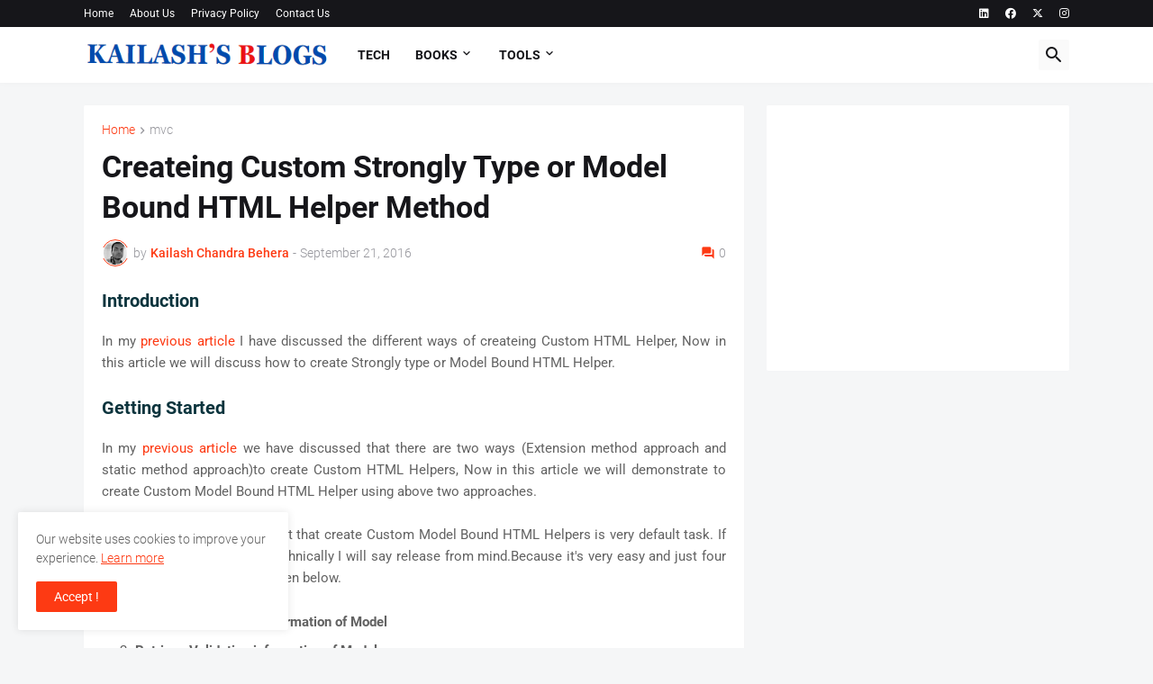

--- FILE ---
content_type: text/html; charset=UTF-8
request_url: https://www.kailashsblogs.com/2016/09/createing-custom-strongly-type-or-model.html
body_size: 44157
content:
<!DOCTYPE html>
<html class='ltr' dir='ltr' lang='en-GB' xmlns='http://www.w3.org/1999/xhtml' xmlns:b='http://www.google.com/2005/gml/b' xmlns:data='http://www.google.com/2005/gml/data' xmlns:expr='http://www.google.com/2005/gml/expr'>
<head>
<meta content='copilot, C# 14,.Net 10,github, git,vs code,vscode,install vs code, cloud computing, multi factor authentication, azure azcopy,file downloading, file uploading, otp code, totp,fibonacci sequence, armstrong number, ping ip, trace route, rpc server is unavailable, serilog, single user mode sql server,database of database, database in database, identity insert sql server, jwt, jwt token, web token, json token, jwt json web token, jwt decoding, json web signature, data of data, data of data, data of datatable, asp.net core web api, framework dotnet,asp dot net,dotnet, iframe file,dot net core, net framework mvc,asp.net core logging,web api,.net core hosting bundle,azure app , jwt token, azure message queue,batch file, mongodb, mongo db, validate excel, install windows service,restful api, restful web api, export html table, datatable to excel, curd operations,service, WCF, ASP. NET,ASP.NET CORE,ASP.NET Razor, C Sharp,JavaScript, Angular, Windows, Services, ASP.NET MVC, Angular JS, Python, Website development, develop web application,WPF, display message in wpf listbox, WPF textbox numberic, wpf datagrid style, wpf treeview, treeview in wpf, wpf contxtmenu, log4net in c#, log4net c#, qrcode generator, generate qr, qr barcode generator, generate barcode, wpf dispatcher, wpf expander, crystals report viewer, listbox wpf, wpf listbox,wpf checklistbox, wpf datagrid, wpf data validation, wpf button, wpf rounded button, wpf textbox, wpf round corner textbox, import excel, send email, send mail, read datatable c#, batch file to run sql script, wpf combobox rounded corners, datatemplate wpf, restart sql server periodically, context menu wpf, inotifypropertychanged wpf, combo box in wpf, wpf datatemplate, sorting a list, reverse a string, prime number, palindrome in C#, resize image, windows message queue, data structure, convert excel to json, json to excel, socket programming, bearer token, sql job, attempt to fetch logical page, a connection was successfully established, shrink log file, shrink database, change data capture, cte, sql server enable remote connection, data table, wpf numeric textbox, ' name='keywords'/>
<meta content='Kailash Chandra Behera' name='author'/>
<meta content='8486458986DA4925E8610CC39FFD976E' name='msvalidate.01'/>
<meta content='78dc5d3b77f541c1' name='yandex-verification'/>
<meta content='text/html; charset=UTF-8' http-equiv='Content-Type'/>
<meta content='width=device-width, initial-scale=1, minimum-scale=1, user-scalable=yes' name='viewport'/>
<title>Createing Custom Strongly Type or Model Bound HTML Helper Method</title>
<link href='https://www.kailashsblogs.com/' rel='dns-prefetch'/>
<link href='https://fonts.googleapis.com/' rel='dns-prefetch'/>
<link href='https://fonts.gstatic.com/' rel='dns-prefetch'/>
<link href='https://cdnjs.cloudflare.com/' rel='dns-prefetch'/>
<link href='https://1.bp.blogspot.com/' rel='dns-prefetch'/>
<link href='https://2.bp.blogspot.com/' rel='dns-prefetch'/>
<link href='https://3.bp.blogspot.com/' rel='dns-prefetch'/>
<link href='https://4.bp.blogspot.com/' rel='dns-prefetch'/>
<link href='https://blogger.googleusercontent.com/' rel='dns-prefetch'/>
<link href='https://lh5.googleusercontent.com/' rel='dns-prefetch'/>
<link href='https://www.blogger.com/' rel='dns-prefetch'/>
<meta content='blogger' name='generator'/>
<link href='https://www.kailashsblogs.com/favicon.ico' rel='icon' type='image/x-icon'/>
<meta content='#fd3a13' name='theme-color'/>
<link href='https://www.kailashsblogs.com/2016/09/createing-custom-strongly-type-or-model.html' rel='canonical'/>
<meta content='Describes how to create Strongly type or Model Bound HTML Helper.' name='description'/>
<meta content='en_gb' property='og:locale'/>
<meta content='article' property='og:type'/>
<meta content='Createing Custom Strongly Type or Model Bound HTML Helper Method' property='og:title'/>
<meta content='https://www.kailashsblogs.com/2016/09/createing-custom-strongly-type-or-model.html' property='og:url'/>
<meta content='Describes how to create Strongly type or Model Bound HTML Helper.' property='og:description'/>
<meta content='KAILASH&#39;S BLOGS' property='og:site_name'/>
<meta content='summary_large_image' name='twitter:card'/>
<meta content='Createing Custom Strongly Type or Model Bound HTML Helper Method' name='twitter:title'/>
<meta content='https://www.kailashsblogs.com/2016/09/createing-custom-strongly-type-or-model.html' name='twitter:domain'/>
<meta content='Describes how to create Strongly type or Model Bound HTML Helper.' name='twitter:description'/>
<link rel="alternate" type="application/atom+xml" title="KAILASH&#39;S BLOGS - Atom" href="https://www.kailashsblogs.com/feeds/posts/default" />
<link rel="alternate" type="application/rss+xml" title="KAILASH&#39;S BLOGS - RSS" href="https://www.kailashsblogs.com/feeds/posts/default?alt=rss" />
<link rel="service.post" type="application/atom+xml" title="KAILASH&#39;S BLOGS - Atom" href="https://www.blogger.com/feeds/5439610097304979354/posts/default" />

<link rel="alternate" type="application/atom+xml" title="KAILASH&#39;S BLOGS - Atom" href="https://www.kailashsblogs.com/feeds/8418393294909072222/comments/default" />
<style type='text/css'>@font-face{font-family:'Roboto';font-style:normal;font-weight:400;font-stretch:100%;font-display:swap;src:url(//fonts.gstatic.com/s/roboto/v50/KFOMCnqEu92Fr1ME7kSn66aGLdTylUAMQXC89YmC2DPNWubEbVmZiAr0klQmz24O0g.woff2)format('woff2');unicode-range:U+0460-052F,U+1C80-1C8A,U+20B4,U+2DE0-2DFF,U+A640-A69F,U+FE2E-FE2F;}@font-face{font-family:'Roboto';font-style:normal;font-weight:400;font-stretch:100%;font-display:swap;src:url(//fonts.gstatic.com/s/roboto/v50/KFOMCnqEu92Fr1ME7kSn66aGLdTylUAMQXC89YmC2DPNWubEbVmQiAr0klQmz24O0g.woff2)format('woff2');unicode-range:U+0301,U+0400-045F,U+0490-0491,U+04B0-04B1,U+2116;}@font-face{font-family:'Roboto';font-style:normal;font-weight:400;font-stretch:100%;font-display:swap;src:url(//fonts.gstatic.com/s/roboto/v50/KFOMCnqEu92Fr1ME7kSn66aGLdTylUAMQXC89YmC2DPNWubEbVmYiAr0klQmz24O0g.woff2)format('woff2');unicode-range:U+1F00-1FFF;}@font-face{font-family:'Roboto';font-style:normal;font-weight:400;font-stretch:100%;font-display:swap;src:url(//fonts.gstatic.com/s/roboto/v50/KFOMCnqEu92Fr1ME7kSn66aGLdTylUAMQXC89YmC2DPNWubEbVmXiAr0klQmz24O0g.woff2)format('woff2');unicode-range:U+0370-0377,U+037A-037F,U+0384-038A,U+038C,U+038E-03A1,U+03A3-03FF;}@font-face{font-family:'Roboto';font-style:normal;font-weight:400;font-stretch:100%;font-display:swap;src:url(//fonts.gstatic.com/s/roboto/v50/KFOMCnqEu92Fr1ME7kSn66aGLdTylUAMQXC89YmC2DPNWubEbVnoiAr0klQmz24O0g.woff2)format('woff2');unicode-range:U+0302-0303,U+0305,U+0307-0308,U+0310,U+0312,U+0315,U+031A,U+0326-0327,U+032C,U+032F-0330,U+0332-0333,U+0338,U+033A,U+0346,U+034D,U+0391-03A1,U+03A3-03A9,U+03B1-03C9,U+03D1,U+03D5-03D6,U+03F0-03F1,U+03F4-03F5,U+2016-2017,U+2034-2038,U+203C,U+2040,U+2043,U+2047,U+2050,U+2057,U+205F,U+2070-2071,U+2074-208E,U+2090-209C,U+20D0-20DC,U+20E1,U+20E5-20EF,U+2100-2112,U+2114-2115,U+2117-2121,U+2123-214F,U+2190,U+2192,U+2194-21AE,U+21B0-21E5,U+21F1-21F2,U+21F4-2211,U+2213-2214,U+2216-22FF,U+2308-230B,U+2310,U+2319,U+231C-2321,U+2336-237A,U+237C,U+2395,U+239B-23B7,U+23D0,U+23DC-23E1,U+2474-2475,U+25AF,U+25B3,U+25B7,U+25BD,U+25C1,U+25CA,U+25CC,U+25FB,U+266D-266F,U+27C0-27FF,U+2900-2AFF,U+2B0E-2B11,U+2B30-2B4C,U+2BFE,U+3030,U+FF5B,U+FF5D,U+1D400-1D7FF,U+1EE00-1EEFF;}@font-face{font-family:'Roboto';font-style:normal;font-weight:400;font-stretch:100%;font-display:swap;src:url(//fonts.gstatic.com/s/roboto/v50/KFOMCnqEu92Fr1ME7kSn66aGLdTylUAMQXC89YmC2DPNWubEbVn6iAr0klQmz24O0g.woff2)format('woff2');unicode-range:U+0001-000C,U+000E-001F,U+007F-009F,U+20DD-20E0,U+20E2-20E4,U+2150-218F,U+2190,U+2192,U+2194-2199,U+21AF,U+21E6-21F0,U+21F3,U+2218-2219,U+2299,U+22C4-22C6,U+2300-243F,U+2440-244A,U+2460-24FF,U+25A0-27BF,U+2800-28FF,U+2921-2922,U+2981,U+29BF,U+29EB,U+2B00-2BFF,U+4DC0-4DFF,U+FFF9-FFFB,U+10140-1018E,U+10190-1019C,U+101A0,U+101D0-101FD,U+102E0-102FB,U+10E60-10E7E,U+1D2C0-1D2D3,U+1D2E0-1D37F,U+1F000-1F0FF,U+1F100-1F1AD,U+1F1E6-1F1FF,U+1F30D-1F30F,U+1F315,U+1F31C,U+1F31E,U+1F320-1F32C,U+1F336,U+1F378,U+1F37D,U+1F382,U+1F393-1F39F,U+1F3A7-1F3A8,U+1F3AC-1F3AF,U+1F3C2,U+1F3C4-1F3C6,U+1F3CA-1F3CE,U+1F3D4-1F3E0,U+1F3ED,U+1F3F1-1F3F3,U+1F3F5-1F3F7,U+1F408,U+1F415,U+1F41F,U+1F426,U+1F43F,U+1F441-1F442,U+1F444,U+1F446-1F449,U+1F44C-1F44E,U+1F453,U+1F46A,U+1F47D,U+1F4A3,U+1F4B0,U+1F4B3,U+1F4B9,U+1F4BB,U+1F4BF,U+1F4C8-1F4CB,U+1F4D6,U+1F4DA,U+1F4DF,U+1F4E3-1F4E6,U+1F4EA-1F4ED,U+1F4F7,U+1F4F9-1F4FB,U+1F4FD-1F4FE,U+1F503,U+1F507-1F50B,U+1F50D,U+1F512-1F513,U+1F53E-1F54A,U+1F54F-1F5FA,U+1F610,U+1F650-1F67F,U+1F687,U+1F68D,U+1F691,U+1F694,U+1F698,U+1F6AD,U+1F6B2,U+1F6B9-1F6BA,U+1F6BC,U+1F6C6-1F6CF,U+1F6D3-1F6D7,U+1F6E0-1F6EA,U+1F6F0-1F6F3,U+1F6F7-1F6FC,U+1F700-1F7FF,U+1F800-1F80B,U+1F810-1F847,U+1F850-1F859,U+1F860-1F887,U+1F890-1F8AD,U+1F8B0-1F8BB,U+1F8C0-1F8C1,U+1F900-1F90B,U+1F93B,U+1F946,U+1F984,U+1F996,U+1F9E9,U+1FA00-1FA6F,U+1FA70-1FA7C,U+1FA80-1FA89,U+1FA8F-1FAC6,U+1FACE-1FADC,U+1FADF-1FAE9,U+1FAF0-1FAF8,U+1FB00-1FBFF;}@font-face{font-family:'Roboto';font-style:normal;font-weight:400;font-stretch:100%;font-display:swap;src:url(//fonts.gstatic.com/s/roboto/v50/KFOMCnqEu92Fr1ME7kSn66aGLdTylUAMQXC89YmC2DPNWubEbVmbiAr0klQmz24O0g.woff2)format('woff2');unicode-range:U+0102-0103,U+0110-0111,U+0128-0129,U+0168-0169,U+01A0-01A1,U+01AF-01B0,U+0300-0301,U+0303-0304,U+0308-0309,U+0323,U+0329,U+1EA0-1EF9,U+20AB;}@font-face{font-family:'Roboto';font-style:normal;font-weight:400;font-stretch:100%;font-display:swap;src:url(//fonts.gstatic.com/s/roboto/v50/KFOMCnqEu92Fr1ME7kSn66aGLdTylUAMQXC89YmC2DPNWubEbVmaiAr0klQmz24O0g.woff2)format('woff2');unicode-range:U+0100-02BA,U+02BD-02C5,U+02C7-02CC,U+02CE-02D7,U+02DD-02FF,U+0304,U+0308,U+0329,U+1D00-1DBF,U+1E00-1E9F,U+1EF2-1EFF,U+2020,U+20A0-20AB,U+20AD-20C0,U+2113,U+2C60-2C7F,U+A720-A7FF;}@font-face{font-family:'Roboto';font-style:normal;font-weight:400;font-stretch:100%;font-display:swap;src:url(//fonts.gstatic.com/s/roboto/v50/KFOMCnqEu92Fr1ME7kSn66aGLdTylUAMQXC89YmC2DPNWubEbVmUiAr0klQmz24.woff2)format('woff2');unicode-range:U+0000-00FF,U+0131,U+0152-0153,U+02BB-02BC,U+02C6,U+02DA,U+02DC,U+0304,U+0308,U+0329,U+2000-206F,U+20AC,U+2122,U+2191,U+2193,U+2212,U+2215,U+FEFF,U+FFFD;}</style>
<style id='page-skin-1' type='text/css'><!--
/*-Blogger Template Style:-Name: Magspot, Version: 2.7.0, Author: Pro Blogger Templates, Author Url: https://probloggertemplates.com/-*/
/*-- kcbtool --*/
input[type=file]{margin-bottom:5px}.tooltextarea{margin-top:20px;width:100%;height:200px;padding:10px;font-family:monospace;font-size:14px}.img{max-width:100%;height:auto;border:1px solid #ddd;padding:5px;background-color:#fff}.copybutton{margin-top:10px;padding:10px 15px;background-color:#007bff;border:none;color:#fff;font-size:14px;cursor:pointer;border-radius:4px}.wordinput{height:500px; width:100%;}
/*-- kcbtool(end) --*/
/*-- kcbcopybutton --*/
.code-container{position:relative;margin-bottom:1.5em}.copy-btn{position:absolute;top:10px;right:10px;color:#808080;border:none;padding:6px 12px;border-radius:4px;cursor:pointer;font-size:12px;font-weight:bold;transition:background 0.2s ease}
/*-- kcbcopybutton(end) --*/
/*-- amazonbooks --*/
.book-list{display:flex;flex-wrap:wrap;justify-content:center;gap:20px;margin-top:30px}.book-card{background-color:#fff;width:200px;border-radius:8px;box-shadow:0 4px 8px rgba(0,0,0,.1);overflow:hidden;text-align:center;padding:15px}.book-card img{width:100%;height:150px;border-radius:4px;margin-bottom:10px}.book-title{font-weight:700;font-size:16px;margin:10px 0 5px;color:#333}.book-author{font-size:14px;color:#777;margin-bottom:10px}.amazon-link{display:inline-block;padding:8px 12px;background-color:#f90;color:#fff;text-decoration:none;border-radius:4px;font-weight:700;transition:background-color .2s}.amazon-link:hover{background-color:#e68a00}
/*-- amazonbooks(end) --*/
/*-- Google Fonts --*/
@font-face{font-family:Roboto;font-style:italic;font-weight:300;font-display:swap;src:url(https://fonts.gstatic.com/s/roboto/v27/KFOjCnqEu92Fr1Mu51TjASc3CsTKlA.woff2) format("woff2");unicode-range:U+0460-052F,U+1C80-1C88,U+20B4,U+2DE0-2DFF,U+A640-A69F,U+FE2E-FE2F}@font-face{font-family:Roboto;font-style:italic;font-weight:300;font-display:swap;src:url(https://fonts.gstatic.com/s/roboto/v27/KFOjCnqEu92Fr1Mu51TjASc-CsTKlA.woff2) format("woff2");unicode-range:U+0400-045F,U+0490-0491,U+04B0-04B1,U+2116}@font-face{font-family:Roboto;font-style:italic;font-weight:300;font-display:swap;src:url(https://fonts.gstatic.com/s/roboto/v27/KFOjCnqEu92Fr1Mu51TjASc2CsTKlA.woff2) format("woff2");unicode-range:U+1F00-1FFF}@font-face{font-family:Roboto;font-style:italic;font-weight:300;font-display:swap;src:url(https://fonts.gstatic.com/s/roboto/v27/KFOjCnqEu92Fr1Mu51TjASc5CsTKlA.woff2) format("woff2");unicode-range:U+0370-03FF}@font-face{font-family:Roboto;font-style:italic;font-weight:300;font-display:swap;src:url(https://fonts.gstatic.com/s/roboto/v27/KFOjCnqEu92Fr1Mu51TjASc1CsTKlA.woff2) format("woff2");unicode-range:U+0102-0103,U+0110-0111,U+0128-0129,U+0168-0169,U+01A0-01A1,U+01AF-01B0,U+1EA0-1EF9,U+20AB}@font-face{font-family:Roboto;font-style:italic;font-weight:300;font-display:swap;src:url(https://fonts.gstatic.com/s/roboto/v27/KFOjCnqEu92Fr1Mu51TjASc0CsTKlA.woff2) format("woff2");unicode-range:U+0100-024F,U+0259,U+1E00-1EFF,U+2020,U+20A0-20AB,U+20AD-20CF,U+2113,U+2C60-2C7F,U+A720-A7FF}@font-face{font-family:Roboto;font-style:italic;font-weight:300;font-display:swap;src:url(https://fonts.gstatic.com/s/roboto/v27/KFOjCnqEu92Fr1Mu51TjASc6CsQ.woff2) format("woff2");unicode-range:U+0000-00FF,U+0131,U+0152-0153,U+02BB-02BC,U+02C6,U+02DA,U+02DC,U+2000-206F,U+2074,U+20AC,U+2122,U+2191,U+2193,U+2212,U+2215,U+FEFF,U+FFFD}@font-face{font-family:Roboto;font-style:italic;font-weight:400;font-display:swap;src:url(https://fonts.gstatic.com/s/roboto/v27/KFOkCnqEu92Fr1Mu51xFIzIFKw.woff2) format("woff2");unicode-range:U+0460-052F,U+1C80-1C88,U+20B4,U+2DE0-2DFF,U+A640-A69F,U+FE2E-FE2F}@font-face{font-family:Roboto;font-style:italic;font-weight:400;font-display:swap;src:url(https://fonts.gstatic.com/s/roboto/v27/KFOkCnqEu92Fr1Mu51xMIzIFKw.woff2) format("woff2");unicode-range:U+0400-045F,U+0490-0491,U+04B0-04B1,U+2116}@font-face{font-family:Roboto;font-style:italic;font-weight:400;font-display:swap;src:url(https://fonts.gstatic.com/s/roboto/v27/KFOkCnqEu92Fr1Mu51xEIzIFKw.woff2) format("woff2");unicode-range:U+1F00-1FFF}@font-face{font-family:Roboto;font-style:italic;font-weight:400;font-display:swap;src:url(https://fonts.gstatic.com/s/roboto/v27/KFOkCnqEu92Fr1Mu51xLIzIFKw.woff2) format("woff2");unicode-range:U+0370-03FF}@font-face{font-family:Roboto;font-style:italic;font-weight:400;font-display:swap;src:url(https://fonts.gstatic.com/s/roboto/v27/KFOkCnqEu92Fr1Mu51xHIzIFKw.woff2) format("woff2");unicode-range:U+0102-0103,U+0110-0111,U+0128-0129,U+0168-0169,U+01A0-01A1,U+01AF-01B0,U+1EA0-1EF9,U+20AB}@font-face{font-family:Roboto;font-style:italic;font-weight:400;font-display:swap;src:url(https://fonts.gstatic.com/s/roboto/v27/KFOkCnqEu92Fr1Mu51xGIzIFKw.woff2) format("woff2");unicode-range:U+0100-024F,U+0259,U+1E00-1EFF,U+2020,U+20A0-20AB,U+20AD-20CF,U+2113,U+2C60-2C7F,U+A720-A7FF}@font-face{font-family:Roboto;font-style:italic;font-weight:400;font-display:swap;src:url(https://fonts.gstatic.com/s/roboto/v27/KFOkCnqEu92Fr1Mu51xIIzI.woff2) format("woff2");unicode-range:U+0000-00FF,U+0131,U+0152-0153,U+02BB-02BC,U+02C6,U+02DA,U+02DC,U+2000-206F,U+2074,U+20AC,U+2122,U+2191,U+2193,U+2212,U+2215,U+FEFF,U+FFFD}@font-face{font-family:Roboto;font-style:italic;font-weight:500;font-display:swap;src:url(https://fonts.gstatic.com/s/roboto/v27/KFOjCnqEu92Fr1Mu51S7ACc3CsTKlA.woff2) format("woff2");unicode-range:U+0460-052F,U+1C80-1C88,U+20B4,U+2DE0-2DFF,U+A640-A69F,U+FE2E-FE2F}@font-face{font-family:Roboto;font-style:italic;font-weight:500;font-display:swap;src:url(https://fonts.gstatic.com/s/roboto/v27/KFOjCnqEu92Fr1Mu51S7ACc-CsTKlA.woff2) format("woff2");unicode-range:U+0400-045F,U+0490-0491,U+04B0-04B1,U+2116}@font-face{font-family:Roboto;font-style:italic;font-weight:500;font-display:swap;src:url(https://fonts.gstatic.com/s/roboto/v27/KFOjCnqEu92Fr1Mu51S7ACc2CsTKlA.woff2) format("woff2");unicode-range:U+1F00-1FFF}@font-face{font-family:Roboto;font-style:italic;font-weight:500;font-display:swap;src:url(https://fonts.gstatic.com/s/roboto/v27/KFOjCnqEu92Fr1Mu51S7ACc5CsTKlA.woff2) format("woff2");unicode-range:U+0370-03FF}@font-face{font-family:Roboto;font-style:italic;font-weight:500;font-display:swap;src:url(https://fonts.gstatic.com/s/roboto/v27/KFOjCnqEu92Fr1Mu51S7ACc1CsTKlA.woff2) format("woff2");unicode-range:U+0102-0103,U+0110-0111,U+0128-0129,U+0168-0169,U+01A0-01A1,U+01AF-01B0,U+1EA0-1EF9,U+20AB}@font-face{font-family:Roboto;font-style:italic;font-weight:500;font-display:swap;src:url(https://fonts.gstatic.com/s/roboto/v27/KFOjCnqEu92Fr1Mu51S7ACc0CsTKlA.woff2) format("woff2");unicode-range:U+0100-024F,U+0259,U+1E00-1EFF,U+2020,U+20A0-20AB,U+20AD-20CF,U+2113,U+2C60-2C7F,U+A720-A7FF}@font-face{font-family:Roboto;font-style:italic;font-weight:500;font-display:swap;src:url(https://fonts.gstatic.com/s/roboto/v27/KFOjCnqEu92Fr1Mu51S7ACc6CsQ.woff2) format("woff2");unicode-range:U+0000-00FF,U+0131,U+0152-0153,U+02BB-02BC,U+02C6,U+02DA,U+02DC,U+2000-206F,U+2074,U+20AC,U+2122,U+2191,U+2193,U+2212,U+2215,U+FEFF,U+FFFD}@font-face{font-family:Roboto;font-style:italic;font-weight:700;font-display:swap;src:url(https://fonts.gstatic.com/s/roboto/v27/KFOjCnqEu92Fr1Mu51TzBic3CsTKlA.woff2) format("woff2");unicode-range:U+0460-052F,U+1C80-1C88,U+20B4,U+2DE0-2DFF,U+A640-A69F,U+FE2E-FE2F}@font-face{font-family:Roboto;font-style:italic;font-weight:700;font-display:swap;src:url(https://fonts.gstatic.com/s/roboto/v27/KFOjCnqEu92Fr1Mu51TzBic-CsTKlA.woff2) format("woff2");unicode-range:U+0400-045F,U+0490-0491,U+04B0-04B1,U+2116}@font-face{font-family:Roboto;font-style:italic;font-weight:700;font-display:swap;src:url(https://fonts.gstatic.com/s/roboto/v27/KFOjCnqEu92Fr1Mu51TzBic2CsTKlA.woff2) format("woff2");unicode-range:U+1F00-1FFF}@font-face{font-family:Roboto;font-style:italic;font-weight:700;font-display:swap;src:url(https://fonts.gstatic.com/s/roboto/v27/KFOjCnqEu92Fr1Mu51TzBic5CsTKlA.woff2) format("woff2");unicode-range:U+0370-03FF}@font-face{font-family:Roboto;font-style:italic;font-weight:700;font-display:swap;src:url(https://fonts.gstatic.com/s/roboto/v27/KFOjCnqEu92Fr1Mu51TzBic1CsTKlA.woff2) format("woff2");unicode-range:U+0102-0103,U+0110-0111,U+0128-0129,U+0168-0169,U+01A0-01A1,U+01AF-01B0,U+1EA0-1EF9,U+20AB}@font-face{font-family:Roboto;font-style:italic;font-weight:700;font-display:swap;src:url(https://fonts.gstatic.com/s/roboto/v27/KFOjCnqEu92Fr1Mu51TzBic0CsTKlA.woff2) format("woff2");unicode-range:U+0100-024F,U+0259,U+1E00-1EFF,U+2020,U+20A0-20AB,U+20AD-20CF,U+2113,U+2C60-2C7F,U+A720-A7FF}@font-face{font-family:Roboto;font-style:italic;font-weight:700;font-display:swap;src:url(https://fonts.gstatic.com/s/roboto/v27/KFOjCnqEu92Fr1Mu51TzBic6CsQ.woff2) format("woff2");unicode-range:U+0000-00FF,U+0131,U+0152-0153,U+02BB-02BC,U+02C6,U+02DA,U+02DC,U+2000-206F,U+2074,U+20AC,U+2122,U+2191,U+2193,U+2212,U+2215,U+FEFF,U+FFFD}@font-face{font-family:Roboto;font-style:normal;font-weight:300;font-display:swap;src:url(https://fonts.gstatic.com/s/roboto/v27/KFOlCnqEu92Fr1MmSU5fCRc4EsA.woff2) format("woff2");unicode-range:U+0460-052F,U+1C80-1C88,U+20B4,U+2DE0-2DFF,U+A640-A69F,U+FE2E-FE2F}@font-face{font-family:Roboto;font-style:normal;font-weight:300;font-display:swap;src:url(https://fonts.gstatic.com/s/roboto/v27/KFOlCnqEu92Fr1MmSU5fABc4EsA.woff2) format("woff2");unicode-range:U+0400-045F,U+0490-0491,U+04B0-04B1,U+2116}@font-face{font-family:Roboto;font-style:normal;font-weight:300;font-display:swap;src:url(https://fonts.gstatic.com/s/roboto/v27/KFOlCnqEu92Fr1MmSU5fCBc4EsA.woff2) format("woff2");unicode-range:U+1F00-1FFF}@font-face{font-family:Roboto;font-style:normal;font-weight:300;font-display:swap;src:url(https://fonts.gstatic.com/s/roboto/v27/KFOlCnqEu92Fr1MmSU5fBxc4EsA.woff2) format("woff2");unicode-range:U+0370-03FF}@font-face{font-family:Roboto;font-style:normal;font-weight:300;font-display:swap;src:url(https://fonts.gstatic.com/s/roboto/v27/KFOlCnqEu92Fr1MmSU5fCxc4EsA.woff2) format("woff2");unicode-range:U+0102-0103,U+0110-0111,U+0128-0129,U+0168-0169,U+01A0-01A1,U+01AF-01B0,U+1EA0-1EF9,U+20AB}@font-face{font-family:Roboto;font-style:normal;font-weight:300;font-display:swap;src:url(https://fonts.gstatic.com/s/roboto/v27/KFOlCnqEu92Fr1MmSU5fChc4EsA.woff2) format("woff2");unicode-range:U+0100-024F,U+0259,U+1E00-1EFF,U+2020,U+20A0-20AB,U+20AD-20CF,U+2113,U+2C60-2C7F,U+A720-A7FF}@font-face{font-family:Roboto;font-style:normal;font-weight:300;font-display:swap;src:url(https://fonts.gstatic.com/s/roboto/v27/KFOlCnqEu92Fr1MmSU5fBBc4.woff2) format("woff2");unicode-range:U+0000-00FF,U+0131,U+0152-0153,U+02BB-02BC,U+02C6,U+02DA,U+02DC,U+2000-206F,U+2074,U+20AC,U+2122,U+2191,U+2193,U+2212,U+2215,U+FEFF,U+FFFD}@font-face{font-family:Roboto;font-style:normal;font-weight:400;font-display:swap;src:url(https://fonts.gstatic.com/s/roboto/v27/KFOmCnqEu92Fr1Mu72xKOzY.woff2) format("woff2");unicode-range:U+0460-052F,U+1C80-1C88,U+20B4,U+2DE0-2DFF,U+A640-A69F,U+FE2E-FE2F}@font-face{font-family:Roboto;font-style:normal;font-weight:400;font-display:swap;src:url(https://fonts.gstatic.com/s/roboto/v27/KFOmCnqEu92Fr1Mu5mxKOzY.woff2) format("woff2");unicode-range:U+0400-045F,U+0490-0491,U+04B0-04B1,U+2116}@font-face{font-family:Roboto;font-style:normal;font-weight:400;font-display:swap;src:url(https://fonts.gstatic.com/s/roboto/v27/KFOmCnqEu92Fr1Mu7mxKOzY.woff2) format("woff2");unicode-range:U+1F00-1FFF}@font-face{font-family:Roboto;font-style:normal;font-weight:400;font-display:swap;src:url(https://fonts.gstatic.com/s/roboto/v27/KFOmCnqEu92Fr1Mu4WxKOzY.woff2) format("woff2");unicode-range:U+0370-03FF}@font-face{font-family:Roboto;font-style:normal;font-weight:400;font-display:swap;src:url(https://fonts.gstatic.com/s/roboto/v27/KFOmCnqEu92Fr1Mu7WxKOzY.woff2) format("woff2");unicode-range:U+0102-0103,U+0110-0111,U+0128-0129,U+0168-0169,U+01A0-01A1,U+01AF-01B0,U+1EA0-1EF9,U+20AB}@font-face{font-family:Roboto;font-style:normal;font-weight:400;font-display:swap;src:url(https://fonts.gstatic.com/s/roboto/v27/KFOmCnqEu92Fr1Mu7GxKOzY.woff2) format("woff2");unicode-range:U+0100-024F,U+0259,U+1E00-1EFF,U+2020,U+20A0-20AB,U+20AD-20CF,U+2113,U+2C60-2C7F,U+A720-A7FF}@font-face{font-family:Roboto;font-style:normal;font-weight:400;font-display:swap;src:url(https://fonts.gstatic.com/s/roboto/v27/KFOmCnqEu92Fr1Mu4mxK.woff2) format("woff2");unicode-range:U+0000-00FF,U+0131,U+0152-0153,U+02BB-02BC,U+02C6,U+02DA,U+02DC,U+2000-206F,U+2074,U+20AC,U+2122,U+2191,U+2193,U+2212,U+2215,U+FEFF,U+FFFD}@font-face{font-family:Roboto;font-style:normal;font-weight:500;font-display:swap;src:url(https://fonts.gstatic.com/s/roboto/v27/KFOlCnqEu92Fr1MmEU9fCRc4EsA.woff2) format("woff2");unicode-range:U+0460-052F,U+1C80-1C88,U+20B4,U+2DE0-2DFF,U+A640-A69F,U+FE2E-FE2F}@font-face{font-family:Roboto;font-style:normal;font-weight:500;font-display:swap;src:url(https://fonts.gstatic.com/s/roboto/v27/KFOlCnqEu92Fr1MmEU9fABc4EsA.woff2) format("woff2");unicode-range:U+0400-045F,U+0490-0491,U+04B0-04B1,U+2116}@font-face{font-family:Roboto;font-style:normal;font-weight:500;font-display:swap;src:url(https://fonts.gstatic.com/s/roboto/v27/KFOlCnqEu92Fr1MmEU9fCBc4EsA.woff2) format("woff2");unicode-range:U+1F00-1FFF}@font-face{font-family:Roboto;font-style:normal;font-weight:500;font-display:swap;src:url(https://fonts.gstatic.com/s/roboto/v27/KFOlCnqEu92Fr1MmEU9fBxc4EsA.woff2) format("woff2");unicode-range:U+0370-03FF}@font-face{font-family:Roboto;font-style:normal;font-weight:500;font-display:swap;src:url(https://fonts.gstatic.com/s/roboto/v27/KFOlCnqEu92Fr1MmEU9fCxc4EsA.woff2) format("woff2");unicode-range:U+0102-0103,U+0110-0111,U+0128-0129,U+0168-0169,U+01A0-01A1,U+01AF-01B0,U+1EA0-1EF9,U+20AB}@font-face{font-family:Roboto;font-style:normal;font-weight:500;font-display:swap;src:url(https://fonts.gstatic.com/s/roboto/v27/KFOlCnqEu92Fr1MmEU9fChc4EsA.woff2) format("woff2");unicode-range:U+0100-024F,U+0259,U+1E00-1EFF,U+2020,U+20A0-20AB,U+20AD-20CF,U+2113,U+2C60-2C7F,U+A720-A7FF}@font-face{font-family:Roboto;font-style:normal;font-weight:500;font-display:swap;src:url(https://fonts.gstatic.com/s/roboto/v27/KFOlCnqEu92Fr1MmEU9fBBc4.woff2) format("woff2");unicode-range:U+0000-00FF,U+0131,U+0152-0153,U+02BB-02BC,U+02C6,U+02DA,U+02DC,U+2000-206F,U+2074,U+20AC,U+2122,U+2191,U+2193,U+2212,U+2215,U+FEFF,U+FFFD}@font-face{font-family:Roboto;font-style:normal;font-weight:700;font-display:swap;src:url(https://fonts.gstatic.com/s/roboto/v27/KFOlCnqEu92Fr1MmWUlfCRc4EsA.woff2) format("woff2");unicode-range:U+0460-052F,U+1C80-1C88,U+20B4,U+2DE0-2DFF,U+A640-A69F,U+FE2E-FE2F}@font-face{font-family:Roboto;font-style:normal;font-weight:700;font-display:swap;src:url(https://fonts.gstatic.com/s/roboto/v27/KFOlCnqEu92Fr1MmWUlfABc4EsA.woff2) format("woff2");unicode-range:U+0400-045F,U+0490-0491,U+04B0-04B1,U+2116}@font-face{font-family:Roboto;font-style:normal;font-weight:700;font-display:swap;src:url(https://fonts.gstatic.com/s/roboto/v27/KFOlCnqEu92Fr1MmWUlfCBc4EsA.woff2) format("woff2");unicode-range:U+1F00-1FFF}@font-face{font-family:Roboto;font-style:normal;font-weight:700;font-display:swap;src:url(https://fonts.gstatic.com/s/roboto/v27/KFOlCnqEu92Fr1MmWUlfBxc4EsA.woff2) format("woff2");unicode-range:U+0370-03FF}@font-face{font-family:Roboto;font-style:normal;font-weight:700;font-display:swap;src:url(https://fonts.gstatic.com/s/roboto/v27/KFOlCnqEu92Fr1MmWUlfCxc4EsA.woff2) format("woff2");unicode-range:U+0102-0103,U+0110-0111,U+0128-0129,U+0168-0169,U+01A0-01A1,U+01AF-01B0,U+1EA0-1EF9,U+20AB}@font-face{font-family:Roboto;font-style:normal;font-weight:700;font-display:swap;src:url(https://fonts.gstatic.com/s/roboto/v27/KFOlCnqEu92Fr1MmWUlfChc4EsA.woff2) format("woff2");unicode-range:U+0100-024F,U+0259,U+1E00-1EFF,U+2020,U+20A0-20AB,U+20AD-20CF,U+2113,U+2C60-2C7F,U+A720-A7FF}@font-face{font-family:Roboto;font-style:normal;font-weight:700;font-display:swap;src:url(https://fonts.gstatic.com/s/roboto/v27/KFOlCnqEu92Fr1MmWUlfBBc4.woff2) format("woff2");unicode-range:U+0000-00FF,U+0131,U+0152-0153,U+02BB-02BC,U+02C6,U+02DA,U+02DC,U+2000-206F,U+2074,U+20AC,U+2122,U+2191,U+2193,U+2212,U+2215,U+FEFF,U+FFFD}
/*-- Material Icons Font --*/
@font-face{font-family:"Material Icons Round";font-display:swap;font-style:normal;font-weight:400;src:url(https://fonts.gstatic.com/s/materialiconsround/v65/LDItaoyNOAY6Uewc665JcIzCKsKc_M9flwmP.woff2) format("woff2")}.mir{font-family:"Material Icons Round";font-weight:400;font-style:normal;font-size:24px;line-height:1;letter-spacing:normal;text-transform:none;display:inline-block;white-space:nowrap;word-wrap:normal;direction:ltr;-webkit-font-feature-settings:liga;-webkit-font-smoothing:antialiased}@font-face{font-family:"PBT Icons";font-display:block;font-style:normal;font-weight:400;src:url(https://fonts.gstatic.com/s/materialiconsround/v65/LDItaoyNOAY6Uewc665JcIzCKsKc_M9flwmP.woff2) format("woff2")}
/*-- CSS Variables --*/
:root,html.is-dark{--body-bg:#f5f6f7 none repeat fixed top left;--tag-bg:#fd3a13;--tag-color:#ffffff;--button-hover-bg:#e33411;--button-hover-color:#ffffff}:root{--body-font:'Roboto',Arial,sans-serif;--menu-font:'Roboto',Arial,sans-serif;--title-font:'Roboto',Arial,sans-serif;--text-font:'Roboto',Arial,sans-serif;--body-bg-color:#f5f6f7;--outer-bg:#f5f6f7;--main-color:#fd3a13;--title-color:#16161a;--title-hover-color:#fd3a13;--meta-color:#97979d;--text-color:#626262;--topbar-bg:#16161a;--topbar-color:#ffffff;--topbar-hover-color:#fd3a13;--header-bg:#ffffff;--header-color:#16161a;--header-hover-color:#fd3a13;--submenu-bg:#ffffff;--submenu-color:#16161a;--submenu-hover-color:#fd3a13;--mega-bg:#ffffff;--mega-color:#16161a;--mega-hover-color:#fd3a13;--mega-meta-color:#97979d;--mobilemenu-bg:#ffffff;--mobilemenu-color:#16161a;--mobilemenu-hover-color:#fd3a13;--ticker-title-color:#fd3a13;--ticker-color:#16161a;--ticker-hover-color:#fd3a13;--widget-bg:#ffffff;--widget-title-color:#16161a;--widget-dash-color:#fd3a13;--video-widget-bg:#16161a;--video-widget-color:#ffffff;--video-widget-hover-color:#fd3a13;--video-widget-meta-color:#AAAAAA;--footer-bg:#16161a;--footer-color:#ffffff;--footer-hover-color:#fd3a13;--footer-meta-color:#AAAAAA;--footer-text-color:#AAAAAA;--footerbar-bg:#09090a;--footerbar-color:#ffffff;--footerbar-hover-color:#fd3a13;--cookie-bg:#ffffff;--cookie-color:#626262;--button-bg:#fd3a13;--button-color:#ffffff;--light-weight:400;--title-weight:700;--gray-bg:rgba(155,155,155,0.05);--border-color:rgba(155,155,155,0.1);--radius:2px;--widget-shadow:0 0 5px rgba(0,0,0,0.01);--avatar-shadow:0px 1px 4px rgba(0,0,0,0.05)}html.is-dark{--body-bg-color:#27272b;--outer-bg:#16161a;--title-color:#f8f8fb;--title-hover-color:#fd3a13;--meta-color:#aaa;--text-color:#c5c5c8;--topbar-bg:#16161a;--topbar-color:#f8f8fb;--topbar-hover-color:#fd3a13;--header-bg:#202024;--header-color:#f8f8fb;--header-hover-color:#fd3a13;--submenu-bg:#252529;--submenu-color:#f8f8fb;--submenu-hover-color:#fd3a13;--mega-bg:#252529;--mega-color:#f8f8fb;--mega-hover-color:#fd3a13;--mega-meta-color:#aaa;--mobilemenu-bg:#16161a;--mobilemenu-color:#f8f8fb;--mobilemenu-hover-color:#fd3a13;--ticker-title-color:#fd3a13;--ticker-color:#f8f8fb;--ticker-hover-color:#fd3a13;--widget-bg:#202024;--widget-title-color:#f8f8fb;--widget-dash-color:#fd3a13;--footer-bg:#202024;--footer-color:#f8f8fb;--footer-hover-color:#fd3a13;--footer-meta-color:#aaa;--footer-text-color:#c5c5c8;--footerbar-bg:#16161a;--footerbar-color:#f8f8fb;--footerbar-hover-color:#fd3a13;--cookie-bg:#202024;--cookie-color:#c5c5c8;--button-bg:#fd3a13;--button-color:#fff;--gray-bg:rgba(255,255,255,0.03);--border-color:rgba(255,255,255,0.05)}html.rtl{--body-font:'Cairo',Arial,sans-serif;--menu-font:'Cairo',Arial,sans-serif;--title-font:'Cairo',Arial,sans-serif;--text-font:'Cairo',Arial,sans-serif}
/*-- Reset CSS --*/
html,body,a,abbr,acronym,address,applet,b,big,blockquote,caption,center,cite,code,dd,del,dfn,div,dl,dt,em,fieldset,font,form,input,button,h1,h2,h3,h4,h5,h6,i,iframe,img,ins,kbd,label,legend,li,object,p,pre,q,s,samp,small,span,strike,strong,sub,sup,table,tbody,td,tfoot,th,thead,tr,tt,u,ul,var{padding:0;margin:0;border:0;outline:none;vertical-align:baseline;background:0 0;text-decoration:none}dl,ul{list-style-position:inside;list-style:none}ul li{list-style:none}caption{text-align:center}img{border:none;position:relative}a,a:visited{text-decoration:none}.clearfix{clear:both}.section,.widget,.widget ul{margin:0;padding:0}a{color:var(--main-color)}a img{border:0}abbr{text-decoration:none}.separator a{text-decoration:none!important;clear:none!important;float:none!important;margin-left:0!important;margin-right:0!important}#Navbar1,#navbar-iframe,.widget-item-control,a.quickedit,.home-link,.feed-links{display:none!important}.center{display:table;margin:0 auto;position:relative}.widget > h2,.widget > h3{display:none}.widget iframe,.widget img{max-width:100%}button,input,select,textarea{background:transparent;font-family:var(--body-font);-webkit-appearance:none;-moz-appearance:none;appearance:none;outline:none;border-radius:0}button{cursor:pointer}input[type="search"]::-webkit-search-cancel-button{-webkit-appearance:none}
/*-- Main CSS --*/
#main-wrapper,#outer-wrapper,#post-footer-ads .widget,#sidebar-wrapper,.author-avatar,.container,.entry-image,body,html{position:relative}.btn,.entry-category{border-radius:var(--radius)}*,.is-video:after,.loader:after{box-sizing:border-box}.main-nav>li>a,.mobile-menu>ul>li>a{font-family:var(--menu-font);text-transform:uppercase}.main-logo .title,.mobile-logo .homepage,.ticker .error-msg,.ticker-item .entry-title a{white-space:nowrap;text-overflow:ellipsis;max-width:100%}#post-body,.excerpt{font-family:var(--text-font)}#post-body,body{color:var(--text-color)}.sidebar ul.social-icons,.ticker-nav{grid-gap:5px}.Stats .text-counter-wrapper,.entry-category,.footer-info .title,.main-nav>li>a,.mobile-menu>ul>li>a,.queryMessage .query-info,.ticker .widget-title .title,.title-wrap>.title{text-transform:uppercase}html{word-break:break-word;word-wrap:break-word;text-rendering:optimizeLegibility;-webkit-font-smoothing:antialiased;-webkit-text-size-adjust:100%}body{background:var(--body-bg);background-color:var(--body-bg-color);font-family:var(--body-font);font-size:14px;font-weight:400;font-style:normal;line-height:1.4em}.rtl{direction:rtl}.is-roboto{--light-weight:300}.rtl .is-roboto{--light-weight:400}h1,h2,h3,h4,h5,h6{font-family:var(--title-font);font-weight:700}a,button,input{transition:none}#outer-wrapper{overflow:hidden;width:100%;max-width:100%;background-color:var(--outer-bg);margin:0 auto;padding:0}.is-boxed #outer-wrapper{width:1144px;max-width:100%;box-shadow:0 0 20px rgba(0,0,0,.05)}.is-dark .is-boxed #outer-wrapper{box-shadow:0 0 20px rgba(0,0,0,.2)}.row-x1{width:1094px;max-width:100%}.is-error #main-wrapper,.no-sidebar #main-wrapper,.row-x2{width:100%}.flex-c{display:flex;justify-content:center}.block2-grid .block2-item,.content-section .widget.is-visible,.entry-header,.flex-col,.footer-section>.widget,.grid1-item,.grid2-item,.side3-item,.video-grid .video-item{display:flex;flex-direction:column}.flex-sb,.pbt-section .list-style li a.has-count{display:flex;justify-content:space-between}#content-wrapper{float:left;width:100%;overflow:hidden;padding:25px 0}.is-left #content-wrapper>.container,.rtl .is-right #content-wrapper>.container{flex-direction:row-reverse}.rtl .is-left #content-wrapper>.container{flex-direction:row}.theiaStickySidebar:after,.theiaStickySidebar:before{content:'';display:table;clear:both}#main-wrapper{width:calc(100% - 361px)}#sidebar-wrapper{width:336px}#blog-pager .loading,#blog-pager .no-more,#magspot-main-menu .widget,#magspot-main-menu .widget>.widget-title,#magspot-related-posts,.author-description .author-text a,.author-description .author-text br,.cf-on .show-cf,.comment-form>p,.comments .comment-header .icon.user,.comments .comment-replybox-thread,.comments .continue,.is-error #sidebar-wrapper,.item-control,.loadmore.hidden,.no-comments .comment-form,.no-sidebar #sidebar-wrapper,.p-eh .entry-meta .entry-author:before,.share-links .linkedin,.share-links .reddit,.share-links .telegram,.share-links .tumblr,.sidebar .widget.is-ad>.widget-title,.thread-expanded .thread-count a{display:none}.author-avatar-wrap,.comments .avatar-image-container,.entry-image-wrap{display:block;position:relative;overflow:hidden;background-color:var(--gray-bg);z-index:5;color:transparent}.author-avatar,.entry-image{display:block;width:100%;height:100%;background-size:cover;background-position:center center;background-repeat:no-repeat;z-index:1;transform-origin:center;opacity:0;transition:opacity .35s,transform .35s}.author-avatar.pbt-lazy,.entry-image.pbt-lazy{opacity:1}.cs:hover .entry-image-wrap .entry-image,.entry-image-wrap:hover .entry-image{transform:scale(1.05)}.is-video:after{display:flex;position:absolute;content:'\e037';top:50%;right:50%;width:34px;height:34px;background-color:rgba(0,0,0,.5);font-family:'Material Icons Round';font-size:25px;color:#fff;font-weight:400;align-items:center;justify-content:center;z-index:5;transform:translate(50%,-50%);padding:0 0 0 1px;border-radius:50%;box-shadow:0 1px 3px 0 rgba(0,0,0,.1)}.sz-1.is-video:after{transform:translate(50%,-50%) scale(.7)}.sz-2.is-video:after{transform:translate(50%,-50%) scale(.85)}.cs:hover .is-video:after,.is-video:hover:after{background-color:var(--main-color)}.cs .is-video:after{top:15px;right:15px;transform:translate(0)}.rtl .cs .is-video:after{left:15px;right:unset}.entry-category{display:flex;align-items:center;height:17px;background-color:var(--tag-bg);font-size:10px;color:var(--tag-color);font-weight:500;line-height:0;padding:1px 7px 0}.cs .entry-inner,.loader{width:100%;height:100%;overflow:hidden}.entry-image-wrap .entry-category{position:absolute;left:0;bottom:0;z-index:2;border-radius:0 var(--radius) 0 0}.rtl .entry-image-wrap .entry-category{left:unset;right:0;border-radius:var(--radius) 0 0 0}.entry-title{color:var(--title-color);font-weight:var(--title-weight);line-height:1.35em}.entry-meta,.error-msg{color:var(--meta-color);display:flex}.entry-meta,.excerpt{font-weight:var(--light-weight)}.entry-title a{display:block;color:var(--title-color)}#blog-pager #magspot-load-more-link:hover,.Attribution a:hover,.Profile .profile-name:hover,.about-author .author-title a:hover,.cloud-label li a:hover,.cmm1-items .entry-inner:hover .entry-title,.comments #top-continue a:hover,.comments .comment-header .user a:hover,.entry-labels a:hover,.entry-title a:hover,.footer-info .image-caption a:hover,.pbt-section .list-style li a:hover,.show-cf:hover,.ticker-nav button:hover{color:var(--title-hover-color)}.entry-meta{font-size:12px;margin:4px 0 0}#ticker .widget.PopularPosts,#ticker .widget.is-visible,.block1-list .block1-item,.col-item,.entry-meta .entry-comments-link.show,.entry-meta .mi,.list1-item,.magspot-blog-post-comments.is-visible,.pbt-toc-title-text,.side-item{display:flex}.entry-meta .mi,.entry-meta .sp,.p-eh .entry-meta .mi,.p-eh .entry-meta .sp{margin:0 4px 0 0}.rtl .Attribution a>svg,.rtl .Stats .text-counter-wrapper:before,.rtl .entry-meta .entry-comments-link:before,.rtl .entry-meta .mi,.rtl .entry-meta .sp,.rtl .p-eh .entry-meta .mi,.rtl .p-eh .entry-meta .sp{margin:0 0 0 4px}.entry-meta .author-name{color:var(--main-color);font-weight:500}.excerpt{line-height:1.5em}.cs .entry-inner{display:block;position:relative}.before-mask:before,.entry-info{position:absolute;bottom:0;left:0}.before-mask:before{content:'';right:0;height:80%;background-image:linear-gradient(to bottom,rgba(0,0,0,0) 25%,rgba(0,0,0,.5));-webkit-backface-visibility:hidden;backface-visibility:hidden;z-index:2;opacity:1;margin:0;transition:opacity .25s}.entry-info{width:100%;background:linear-gradient(to bottom,rgba(0,0,0,0),rgba(0,0,0,.65));overflow:hidden;z-index:10;padding:15px}.btn,.header-items,.loader,.topbar-wrap{position:relative}.entry-info .entry-title{color:#fff;text-shadow:0 1px 2px rgba(0,0,0,.2)}.entry-info .entry-meta{color:#c5c5ca;text-shadow:0 1px 2px rgba(0,0,0,.1)}.entry-info .entry-meta .author-name{color:#d5d5da}.entry-info .entry-category{width:-moz-fit-content;width:fit-content;margin:0 0 10px}.error-msg{align-items:center;font-size:14px;padding:20px 0;font-weight:400}.loader{display:flex;align-items:center;justify-content:center;margin:0}.loader:after{content:'';display:block;width:30px;height:30px;margin:0;border:2px solid var(--main-color);border-right-color:var(--border-color);border-radius:100%;animation:.65s linear infinite spinner;transform-origin:center}@keyframes spinner{0%{-webkit-transform:rotate(0);transform:rotate(0)}to{-webkit-transform:rotate(1turn);transform:rotate(1turn)}}.social a:before{display:block;font-family:'Font Awesome 6 Brands';font-style:normal;font-weight:400}.social .twitter a:before,.social .x a:before{content:'\e61b'}.social .email a:before,.social .external-link a:before,.social .rss a:before,.social .share a:before{content:'\e0e5';font-family:'Material Icons Round'}.post-body .btn.share:before,.social .share a:before{content:'\e80d'}.social .email a:before{content:'\e0be'}.social .external-link a:before{content:'\e89e'}.sb-a .google a,.sb-h .google a:hover{background-color:#1a73e8}.sb-a .blogger a,.sb-h .blogger a:hover{background-color:#ff5722}.sb-a .apple a,.sb-h .apple a:hover{background-color:#333}.sb-a .amazon a,.sb-h .amazon a:hover{background-color:#fe9800}.sb-a .microsoft a,.sb-h .microsoft a:hover{background-color:#0067b8}.sb-a .facebook a,.sb-a .facebook-f a,.sb-h .facebook a:hover,.sb-h .facebook-f a:hover{background-color:#3b5999}.sb-a .codepen a,.sb-a .twitter a,.sb-a .x a,.sb-a .x-twitter a,.sb-h .codepen a:hover,.sb-h .twitter a:hover,.sb-h .x a:hover,.sb-h .x-twitter a:hover{background-color:#000}.sb-a .youtube a,.sb-h .youtube a:hover{background-color:#f50000}.sb-a .instagram a,.sb-h .instagram a:hover{background:linear-gradient(15deg,#ffb13d,#dd277b,#4d5ed4)}.sb-a .pinterest a,.sb-a .pinterest-p a,.sb-h .pinterest a:hover,.sb-h .pinterest-p a:hover{background-color:#ca2127}.sb-a .dribbble a,.sb-h .dribbble a:hover{background-color:#ea4c89}.sb-a .linkedin a,.sb-h .linkedin a:hover{background-color:#0077b5}.sb-a .tumblr a,.sb-h .tumblr a:hover{background-color:#365069}.sb-a .twitch a,.sb-h .twitch a:hover{background-color:#6441a5}.sb-a .rss a,.sb-h .rss a:hover{background-color:#ffc200}.sb-a .skype a,.sb-h .skype a:hover{background-color:#00aff0}.sb-a .stumbleupon a,.sb-h .stumbleupon a:hover{background-color:#eb4823}.sb-a .vk a,.sb-h .vk a:hover{background-color:#4a76a8}.sb-a .stack-overflow a,.sb-h .stack-overflow a:hover{background-color:#f48024}.sb-a .github a,.sb-h .github a:hover{background-color:#24292e}.sb-a .soundcloud a,.sb-h .soundcloud a:hover{background:linear-gradient(#ff7400,#ff3400)}.sb-a .behance a,.sb-h .behance a:hover{background-color:#191919}.sb-a .digg a,.sb-h .digg a:hover{background-color:#1b1a19}.sb-a .delicious a,.sb-h .delicious a:hover{background-color:#0076e8}.sb-a .flipboard a,.sb-h .flipboard a:hover{background-color:#f52828}.sb-a .reddit a,.sb-h .reddit a:hover{background-color:#ff4500}.sb-a .whatsapp a,.sb-h .whatsapp a:hover{background-color:#3fbb50}.sb-a .messenger a,.sb-h .messenger a:hover{background-color:#0084ff}.sb-a .snapchat a,.sb-h .snapchat a:hover{background-color:#ffe700}.sb-a .telegram a,.sb-h .telegram a:hover{background-color:#179cde}.sb-a .steam a,.sb-h .steam a:hover{background:linear-gradient(5deg,#0d89bc,#112c5b,#0d1c47)}.sb-a .discord a,.sb-h .discord a:hover{background-color:#7289da}.sb-a .quora a,.sb-h .quora a:hover{background-color:#b92b27}.sb-a .tiktok a,.sb-h .tiktok a:hover{background-color:#fe2c55}.sb-a .share a,.sb-h .share a:hover{background-color:var(--meta-color)}.sb-a .email a,.sb-h .email a:hover{background-color:#888}.sb-a .line a,.sb-h .line a:hover{background-color:#07b53b}.sb-a .external-link a,.sb-h .external-link a:hover{background-color:var(--title-color)}.sc-a .blogger a,.sc-h .blogger a:hover{color:#ff5722}.sc-a .apple a,.sc-h .apple a:hover{color:#333}.sc-a .amazon a,.sc-h .amazon a:hover{color:#fe9800}.sc-a .microsoft a,.sc-h .microsoft a:hover{color:#0067b8}.sc-a .facebook a,.sc-a .facebook-f a,.sc-h .facebook a:hover,.sc-h .facebook-f a:hover{color:#3b5999}.sc-a .codepen a,.sc-a .twitter a,.sc-a .x a,.sc-a .x-twitter a,.sc-h .codepen a:hover,.sc-h .twitter a:hover,.sc-h .x a:hover,.sc-h .x-twitter a:hover{color:#000}.sc-a .youtube a,.sc-h .youtube a:hover{color:#f50000}.sc-a .instagram a,.sc-h .instagram a:hover{color:#dd277b}.sc-a .pinterest a,.sc-a .pinterest-p a,.sc-h .pinterest a:hover,.sc-h .pinterest-p a:hover{color:#ca2127}.sc-a .dribbble a,.sc-h .dribbble a:hover{color:#ea4c89}.sc-a .linkedin a,.sc-h .linkedin a:hover{color:#0077b5}.sc-a .tumblr a,.sc-h .tumblr a:hover{color:#365069}.sc-a .twitch a,.sc-h .twitch a:hover{color:#6441a5}.sc-a .rss a,.sc-h .rss a:hover{color:#ffc200}.sc-a .skype a,.sc-h .skype a:hover{color:#00aff0}.sc-a .stumbleupon a,.sc-h .stumbleupon a:hover{color:#eb4823}.sc-a .vk a,.sc-h .vk a:hover{color:#4a76a8}.sc-a .stack-overflow a,.sc-h .stack-overflow a:hover{color:#f48024}.sc-a .github a,.sc-h .github a:hover{color:#24292e}.sc-a .soundcloud a,.sc-h .soundcloud a:hover{color:#ff7400}.sc-a .behance a,.sc-h .behance a:hover{color:#191919}.sc-a .digg a,.sc-h .digg a:hover{color:#1b1a19}.sc-a .delicious a,.sc-h .delicious a:hover{color:#0076e8}.sc-a .flipboard a,.sc-h .flipboard a:hover{color:#f52828}.sc-a .reddit a,.sc-h .reddit a:hover{color:#ff4500}.sc-a .whatsapp a,.sc-h .whatsapp a:hover{color:#3fbb50}.sc-a .messenger a,.sc-h .messenger a:hover{color:#0084ff}.sc-a .snapchat a,.sc-h .snapchat a:hover{color:#ffe700}.sc-a .telegram a,.sc-h .telegram a:hover{color:#179cde}.sc-a .steam a,.sc-h .steam a:hover{color:#112c5b}.sc-a .discord a,.sc-h .discord a:hover{color:#7289da}.sc-a .quora a,.sc-h .quora a:hover{color:#b92b27}.sc-a .tiktok a,.sc-h .tiktok a:hover{color:#fe2c55}#breadcrumb a,.comment-header .datetime a,.sc-a .share a,.sc-h .share a:hover{color:var(--meta-color)}.sc-a .email a,.sc-h .email a:hover{color:#888}.sc-a .line a,.sc-h .line a:hover{color:#07b53b}.about-author .author-title a,.comments .comment-header .user a,.sc-a .external-link a,.sc-h .external-link a:hover,p.comments-message>a:hover{color:var(--title-color)}#header-wrapper{float:left;width:100%;z-index:50}.topbar-wrap{float:left;width:100%;height:30px;background-color:var(--topbar-bg);z-index:1}#main-search-wrap,.flex-right,.main-logo,.main-nav{height:62px}.footer-widgets.has-border,.topbar-wrap.has-border{border-bottom:1px solid var(--border-color)}.is-dark .topbar-wrap.has-border{border:0}.topbar .widget:last-child{display:flex;flex:1;justify-content:flex-end}.about-section ul.social-icons,.footer-menu ul,.footer-section ul.social-icons,.mm-footer ul,.topbar ul{display:flex;flex-wrap:wrap}.rtl .list1-item .entry-image-wrap,.topbar ul li+li{margin:0 0 0 18px}.rtl .topbar ul li+li{margin:0 18px 0 0}.topbar li a{display:block;font-size:12px;color:var(--topbar-color);line-height:30px}.main-logo .title a,.main-nav>li>a,.mobile-menu-toggle{color:var(--header-color)}.topbar li a:hover{color:var(--topbar-hover-color)}.block2-grid .entry-title,.featured-item .entry-title,.grid2-item .entry-title,.post-body .contact-form-button-submit,.post-body .contact-form-widget .cf-s,.topbar li.email a,.topbar li.external-link a,.topbar li.rss a{font-size:15px}.header-header,.header-inner,.main-header{float:left;width:100%;height:62px;background-color:var(--header-bg)}.header-inner{background-color:rgba(0,0,0,0)}.header-header,.is-dark .slide-menu-header{box-shadow:0 0 8px rgba(0,0,0,.03)}.header-inner.is-fixed .header-header,.slide-menu-header{box-shadow:0 0 10px rgba(0,0,0,.1)}.header-inner.is-fixed{position:fixed;top:-124px;left:0;width:100%;z-index:990;backface-visibility:hidden;visibility:hidden;opacity:0;transform:translate3d(0,0,0);transition:.25s}.header-inner.is-fixed.show{visibility:visible;opacity:1;transform:translate3d(0,124px,0)}.is-boxed .header-header{float:none;width:1144px;max-width:100%;margin:0 auto;padding:0}.header-items{display:flex;flex-wrap:wrap;justify-content:space-between}.flex-left,.flex-right{align-items:center;z-index:15;display:flex}.flex-right{position:absolute;top:0;right:0}.darkmode-toggle,.main-nav>li,.main-search,.mega-tab{position:relative}.rtl #main-search-wrap,.rtl .flex-right{left:0;right:unset}.main-logo{display:flex;align-items:center;flex-shrink:0;overflow:hidden;margin:0 14px 0 0}.rtl .main-logo{margin:0 0 0 14px}.footer-logo img,.main-logo img{display:block;width:auto;height:auto;max-height:40px}.main-logo .title,.mobile-logo .homepage{font-size:25px;color:var(--header-color);line-height:40px;font-weight:700;overflow:hidden}.main-nav .has-sub>a:after,.mega-menu .mega-tabs li.active a:after,.mobile-menu-toggle:after{font-family:'Material Icons Round';font-weight:400}.darkmode-toggle:hover:before,.hide-mobile-menu:hover,.main-logo .title a:hover,.main-nav>li:hover>a,.mobile-logo .homepage:hover,.mobile-menu-toggle:hover,.search-toggle:hover{color:var(--header-hover-color)}#hidden-widgets,.main-logo #h1-off{display:none;visibility:hidden}#magspot-main-menu{z-index:10}#after-ad .widget-title,#before-ad .widget-title,#featured .widget.PopularPosts,#featured .widget.is-visible,#magspot-main-menu .show-menu,#magspot-new-after-ad #after-ad,#magspot-new-before-ad #before-ad,.cf-on .comments .comment-replybox-thread,.cf-on .no-comments .comment-form,.index-post.ad-type,.mega-tab.active{display:block}.main-nav{display:flex}.main-nav>li{display:flex;flex-shrink:0}.main-nav>li>a{display:flex;font-size:14px;font-weight:700;align-items:center;padding:0 14px}.main-nav .has-sub>a:after{display:inline-block;content:'\e5cf';font-size:16px;margin:-4px 0 0 2px}.rtl .main-nav .has-sub>a:after{margin:-4px 2px 0 0}.main-nav .sub-menu,.main-nav .ul{position:absolute;left:0;top:62px;width:180px;background-color:var(--submenu-bg);z-index:99999;padding:6px 0;backface-visibility:hidden;visibility:hidden;opacity:0;box-shadow:0 1px 2px rgba(0,0,0,.05),0 5px 10px 0 rgba(0,0,0,.05);transition:.17s}#main-search-wrap,.darkmode-toggle:before,.toggle-wrap{background-color:var(--header-bg)}.rtl .comment-thread .avatar-image-container,.rtl .main-nav .sub-menu,.rtl .main-nav .ul{left:auto;right:0}.main-nav .sub-menu.sm-2{top:-6px;left:100%}.rtl .main-nav .sub-menu.sm-2{left:unset;right:100%}.main-nav .sub-menu li{position:relative;display:block}.main-nav .sub-menu li a{display:flex;justify-content:space-between;font-size:14px;color:var(--submenu-color);padding:8px 15px}.main-nav .sub-menu li:hover>a{color:var(--submenu-hover-color)}.main-nav .sub-menu>.has-sub>a:after{content:'\e5cc';margin:0 -5px}.post-nav-newer-link:before,.rtl #breadcrumb .separator:after,.rtl .main-nav .sub-menu>.has-sub>a:after,.rtl .mega-menu .mega-tabs li.active a:after,.rtl .post-nav-older-link:after,.rtl .ticker .widget-title .title:after,.rtl .ticker-nav .tn-next:before,.ticker-nav .tn-prev:before{content:'\e5cb'}.main-nav li:hover .ul,.main-nav li:hover>.sub-menu{backface-visibility:inherit;visibility:visible;opacity:1}.main-nav .mega-menu{position:static!important}.main-nav .mega-menu>.ul{width:100%;background-color:var(--mega-bg);overflow:hidden}.mega-menu .mega-items{display:grid;grid-template-columns:repeat(5,1fr);column-gap:20px;padding:20px}.mega-items .mega-item{--title-color:var(--mega-color);--title-hover-color:var(--mega-hover-color);--meta-color:var(--mega-meta-color);width:100%;display:flex;flex-direction:column}.mega-item .entry-image-wrap{width:100%;height:125px;z-index:1;margin:0 0 8px}.block1-list .entry-title,.cmm1-items .entry-title,.col-item .entry-title,.mega-item .entry-title,.pbt-section .list-style li,.side-item .entry-title,.side3-item .entry-title,.video-grid .entry-title{font-size:14px}.mega-menu .mega-tabs{display:grid;grid-template-columns:calc(1074px/ 5) 1fr;padding:0}.mega-menu .mega-tabs .tab-items{background-color:var(--gray-bg);padding:20px 0}.mega-menu .mega-tabs li a{display:flex;justify-content:space-between;font-size:14px;color:var(--mega-color);padding:8px 20px;transition:background .17s}.mega-menu .mega-tabs li.active a:after{content:'\e5cc';font-size:16px;margin:0 -5px}.mega-menu .mega-tabs li.active a{background-color:var(--mega-bg);color:var(--mega-hover-color)}.mega-tab{display:none;padding:20px}@keyframes megaFadeIn{0%{opacity:.1}100%{opacity:1}}.mega-tab.fadeIn{animation:.5s megaFadeIn}.mega-menu .mega-tabs .mega-items{grid-template-columns:repeat(4,1fr);padding:0}.mega-tabs .mega-item .entry-image{width:calc(974px/ 5);height:125px}.mega-menu .mega-items.no-items,.mega-menu .mega-items.on-load,.type-feat3 .featured-grid{grid-template-columns:1fr}.mega-tab .mega-items.no-items,.mega-tab .mega-items.on-load{height:100%;padding:0}.mega-menu .error-msg{justify-content:center;padding:40px 0}.mega-menu .loader{height:120px}.mega-tab .loader{height:100%}.mobile-menu-toggle{display:none;height:34px;font-size:26px;align-items:center;padding:0 13px 0 16px}.rtl .mobile-menu-toggle{padding:0 16px 0 13px}.mobile-menu-toggle:after{content:'\e5d2'}.toggle-wrap{display:flex;align-items:center;z-index:20}.darkmode-toggle,.search-toggle{display:flex;align-items:center;color:var(--header-color);background-color:var(--gray-bg);width:34px}.darkmode-toggle{height:20px;font-size:12px;margin:0 15px 0 10px;border-radius:20px}.rtl .darkmode-toggle{margin:0 10px 0 15px}.darkmode-toggle:before{position:absolute;left:2px;content:'\e518';font-family:'PBT Icons';width:16px;height:16px;flex-shrink:0;font-weight:400;line-height:16px;text-align:center;z-index:2;border-radius:50%;box-shadow:0 0 2px rgba(0,0,0,.1);transition:left .17s}.darkmode-toggle:after,.search-toggle:before{font-family:'Material Icons Round';font-weight:400}.is-dark .darkmode-toggle:before{content:'\ea46';left:16px}.rtl .darkmode-toggle:before{left:16px}.rtl.is-dark .darkmode-toggle:before{left:2px}.darkmode-toggle:after{position:absolute;right:4px;content:'\ea46';width:10px;flex-shrink:0;font-size:8px;line-height:1;text-align:center;opacity:.5;transition:right .17s}#back-top.show,.cookie-consent.is-visible,.ticker-item.active{opacity:1;visibility:visible}.is-dark .darkmode-toggle:after{content:'\e518';right:20px}.rtl .darkmode-toggle:after{right:20px}.rtl.is-dark .darkmode-toggle:after{right:4px}.search-toggle{justify-content:center;height:34px;font-size:24px;cursor:pointer;border-radius:var(--radius)}.search-toggle:before{display:block;content:'\e8b6'}#main-search-wrap{display:none;position:absolute;top:0;right:0;width:100%;z-index:25}.main-search{float:right;width:100%;height:100%;display:flex;align-items:center}#slide-menu,.overlay{position:fixed;transition:.25s;left:0;bottom:0;visibility:hidden;top:0}.rtl .main-search,.rtl .post-body .contact-form-email{float:left}.main-search .search-form{display:flex;flex:1;height:34px}.main-search .search-input{width:100%;flex:1;font-family:inherit;font-size:16px;color:var(--header-color);font-weight:var(--light-weight);text-align:left}.rtl .contact-form-error-message-with-border,.rtl .contact-form-success-message-with-border,.rtl .main-search .search-input,.rtl .post-body table{text-align:right}.main-search .search-input::placeholder{color:var(--header-color);opacity:.65;outline:0}.main-search .search-toggle:before{content:'\e5cd'}.overlay{opacity:0;right:0;background-color:rgba(22,22,26,.5);z-index:1000;-webkit-backdrop-filter:saturate(100%) blur(3px);-ms-backdrop-filter:saturate(100%) blur(3px);-o-backdrop-filter:saturate(100%) blur(3px);backdrop-filter:saturate(100%) blur(3px);margin:0}#slide-menu{display:none;width:300px;height:100%;background-color:var(--mobilemenu-bg);overflow:hidden;z-index:1010;-webkit-transform:translate3d(-100%,0,0);transform:translate3d(-100%,0,0);box-shadow:3px 0 10px rgba(0,0,0,.1)}.rtl #slide-menu{left:unset;right:0;-webkit-transform:translate3d(100%,0,0);transform:translate3d(100%,0,0)}.nav-active #slide-menu,.rtl .nav-active #slide-menu{-webkit-transform:translate3d(0,0,0);transform:translate3d(0,0,0);visibility:visible}.slide-menu-header{height:62px;background-color:var(--header-bg);overflow:hidden;display:flex;align-items:center;justify-content:space-between}.mobile-logo{display:flex;flex:1;width:100%;overflow:hidden;padding:0 0 0 20px}.rtl #pbt-toc ol,.rtl .mobile-logo,.rtl .post-body ol,.rtl .post-body ul{padding:0 20px 0 0}.mobile-logo .logo-img img{display:block;width:auto;max-width:100%;height:auto;max-height:40px}.hide-mobile-menu{display:flex;height:100%;color:var(--header-color);font-size:26px;align-items:center;z-index:20;padding:0 15px}.hide-mobile-menu:before{content:'\e5cd';font-family:'Material Icons Round';font-weight:400}.slide-menu-flex{display:flex;height:calc(100% - 62px);flex-direction:column;justify-content:space-between;overflow:hidden;overflow-y:auto;-webkit-overflow-scrolling:touch}.featured-item.item-0 .entry-info,.mm-footer,.mobile-menu,.type-feat3 .featured-item.item-0 .entry-info{padding:20px}.mobile-menu .sub-menu{display:none;grid-column:1/3;overflow:hidden}.mobile-menu ul li a{display:block;font-size:14px;color:var(--mobilemenu-color);font-weight:400;padding:10px 0}.mobile-menu>ul>li>a{font-weight:700}.mobile-menu li.has-sub{display:grid;grid-template-columns:1fr 34px}.mobile-menu .submenu-toggle{display:flex;align-self:center;justify-content:flex-end;font-size:24px;color:var(--mobilemenu-color)}.mobile-menu .submenu-toggle:before{content:'\e5cf';font-family:'Material Icons Round';font-weight:400}.mobile-menu .expanded>.submenu-toggle:before,.pbt-toc-title.is-expanded:after{content:'\e5ce'}.mm-footer a:hover,.mobile-menu .submenu-toggle:hover,.mobile-menu ul li a:hover{color:var(--mobilemenu-hover-color)}.mobile-menu li.has-sub li a{font-size:14px;opacity:.75;padding:10px 13px}.mobile-menu li.has-sub li li a{padding:10px 23px}.mm-footer li{margin:0 15px 0 0}.rtl .about-author .author-avatar-wrap,.rtl .mm-footer li{margin:0 0 0 15px}#content-section-2 .widget:last-child,#magspot-new-after-ad #after-ad .widget,#magspot-new-before-ad #before-ad .widget,.comments-title,.contact-form-widget p,.mm-footer li:last-child,.no-comments .show-cf,.no-posts .queryMessage .query-info{margin:0}.mm-footer .link-list{margin:10px 0 0}.mm-footer .link-list li{margin-top:5px}.mm-footer a{display:block;font-size:14px;color:var(--mobilemenu-color)}.mm-footer .email a,.mm-footer .external-link a,.mm-footer .rss a,.sidebar .social-icons .email a,.sidebar .social-icons .external-link a,.sidebar .social-icons .rss a{font-size:18px}#footer-ads-wrap,#header-ads-wrap,#main,#ticker .widget,#ticker-wrapper,.content-section,.content-section .content-block{float:left;width:100%}#after-ad .widget,#before-ad .widget,.header-ads .widget{position:relative;margin:25px 0 0}#ticker .widget{--title-color:var(--ticker-color);--title-hover-color:var(--ticker-hover-color);display:none;align-items:flex-start;background-color:var(--widget-bg);padding:10px 13px 10px 20px;margin:25px 0 0;border-radius:var(--radius);box-shadow:var(--widget-shadow)}.rtl #ticker .widget{padding:10px 20px 10px 13px}.ticker .widget-title{display:flex;align-items:center;position:relative;height:20px;color:var(--ticker-title-color);padding:0 6px 0 12px}.rtl .ticker .widget-title{padding:0 12px 0 6px}@keyframes pulse{0%{opacity:.8;transform:scale(.8)}100%{opacity:0;transform:scale(4)}}.ticker .widget-title:after,.ticker .widget-title:before{content:'';position:absolute;left:0;width:4px;height:4px;background-color:currentColor;border-radius:50%}.ticker .widget-title:before{animation:2s infinite pulse}.rtl .ticker .widget-title:after,.rtl .ticker .widget-title:before,.rtl .title-wrap>.title:after{left:unset;right:0}.ticker .widget-title .title{display:flex;align-items:center;font-size:13px;font-weight:700}.ticker .widget-title .title:after{content:'\e5cc';font-family:'Material Icons Round';font-weight:400;font-size:16px;margin:0 -2px}.ticker .widget-content{display:flex;justify-content:space-between;flex:1;height:20px}.ticker .loader{justify-content:flex-start;padding:0 1px}.ticker .loader:after{width:14px;height:14px;border-width:1.5px}.ticker .error-msg{overflow:hidden;padding:0}.ticker-items{position:relative;flex:1;overflow:hidden}.ticker-item{position:absolute;top:0;left:0;width:100%;opacity:0;visibility:hidden;transform:translate3d(5px,0,0);pointer-events:none;transition:.85s}.rtl .ticker-item{left:unset;right:0;transform:translate3d(-10px,0,0)}.ticker-item.active{transform:translate3d(0,0,0);pointer-events:initial}.ticker-item .entry-title{display:flex;align-items:center;height:20px;font-size:14px;font-weight:400}#featured .widget,.content-section .widget{display:none;background-color:var(--widget-bg);border-radius:var(--radius);box-shadow:var(--widget-shadow)}.ticker-item .entry-title a{overflow:hidden}.ticker-nav{display:grid;grid-template-columns:repeat(2,1fr);padding:0 0 0 10px}.featured-grid,.featured-items{display:grid;grid-template-columns:repeat(2,1fr);grid-gap:2px}.rtl .ticker-nav{padding:0 10px 0 0}.ticker-nav button{display:flex;width:20px;height:20px;background-color:var(--gray-bg);font-size:18px;color:var(--title-color);align-items:center;justify-content:center;border-radius:var(--radius)}.ticker-nav button:before{display:block;font-family:'Material Icons Round'}.post-nav-older-link:after,.rtl .post-nav-newer-link:before,.rtl .ticker-nav .tn-prev:before,.ticker-nav .tn-next:before{content:'\e5cc'}#featured{--height:402px}#featured .widget,#featured .widget-content,#featured-wrapper{float:left;width:100%;margin:0}#featured .widget{padding:20px;margin:25px 0 0}#featured .widget-content{display:flex;align-items:center;justify-content:center;min-height:var(--height);margin:0}#featured .error-msg{padding:0}.featured-items{width:100%}.featured-item{width:100%;height:200px}.featured-item.item-0,.type-feat5 .featured-item{height:var(--height)}.block1-items .cs .entry-image-wrap,.block2-items .cs .entry-image-wrap,.featured-item .entry-image-wrap,.featured-post .entry-image-wrap,.video-items .cs .entry-image-wrap{width:100%;height:100%}.featured-item.item-0 .entry-title,.type-feat3 .featured-item.item-0 .entry-title{font-size:25px}.block1-items .cs .entry-meta,.block2-items .cs .entry-meta,.col-item .entry-inner .entry-meta,.featured-item .entry-meta,.featured-post .entry-meta,.side-item .entry-inner .entry-meta,.video-items .cs .entry-meta{flex-wrap:wrap}.featured-items .cs.item-0 .entry-image-wrap.is-video:after{top:20px;right:20px}.rtl .featured-items .cs.item-0 .entry-image-wrap.is-video:after{left:20px;right:unset}.type-feat1 .featured-item.item-1{grid-column:1/3}.col-item .entry-inner .entry-title,.featured-post .entry-title,.grid1-item .entry-title,.side-item .entry-inner .entry-title,.type-feat1 .featured-item.item-1 .entry-title,.type-feat3 .featured-item .entry-title{font-size:19px}.type-feat4 .featured-items,.type-feat5 .featured-items{grid-template-columns:repeat(3,1fr)}.type-feat4 .featured-grid,.type-feat5 .featured-grid{grid-column:2/4}.type-feat4 .featured-item.item-0 .entry-info{padding:15px}.type-feat4 .featured-item .entry-title{font-size:17px}.block1-items .cs .entry-title,.list1-item .entry-title,.type-feat4 .featured-item.item-0 .entry-title,.type-feat5 .featured-item .entry-title,.video-items .cs .entry-title{font-size:21px}.title-wrap{display:flex;justify-content:space-between;height:30px;margin:0 0 20px;border-bottom:2px solid var(--border-color)}.title-wrap>*{display:flex;align-items:flex-start}.title-wrap>.title{position:relative;height:30px;font-size:15px;color:var(--widget-title-color);font-weight:700;line-height:1;margin:0}#breadcrumb,.title-wrap>.title-link{font-weight:var(--light-weight);line-height:1;color:var(--meta-color)}.title-wrap>.title:after{position:absolute;content:'';left:0;bottom:0;width:30px;height:2px;background-color:var(--widget-dash-color);margin:0}.title-wrap>.title-link{font-size:13px}#breadcrumb a.home,#breadcrumb a:hover,#pbt-toc li a,.Profile .profile-link:hover,.post-body a,.post-nav a:hover,.title-wrap>.title-link:hover,p.comments-message>a{color:var(--main-color)}.content-section .widget{float:left;width:100%;padding:20px;margin:0 0 25px}.content-section .widget.column-style{width:calc((100% - 25px)/ 2)}.content-section .widget[data-align=right],.rtl .post-body .contact-form-name{float:right}.content-section .widget.is-ad{display:block;background-color:transparent;padding:0;border-radius:0;box-shadow:none}.FeaturedPost .entry-inner,.col-item .entry-inner,.content-section .loader,.pbt-section .loader,.related-content .loader,.side-item .entry-inner{height:180px}.block1-list,.cmm1-items,.column-items,.list1-items,.side-items{display:grid;grid-template-columns:1fr;grid-gap:25px}.list1-item .entry-image-wrap{width:235px;height:150px;margin:0 18px 0 0}.Profile .profile-info,.author-description,.block1-list .entry-header,.cmm1-items .entry-header,.col-item .entry-header:not(.entry-info),.footer-info,.list1-item .entry-header,.side-item .entry-header:not(.entry-info){flex:1}.list1-item .entry-excerpt{font-size:14px;margin:10px 0 0}.list1-item .entry-meta{flex-wrap:wrap;margin:10px 0 0}.block1-items,.video-items{display:grid;grid-template-columns:repeat(2,1fr);align-items:start;grid-gap:25px}.block1-items .cs .entry-inner{height:335px}.block1-list .entry-image-wrap,.col-item .entry-image-wrap,.side-item .entry-image-wrap{width:98px;height:65px;margin:0 13px 0 0}.rtl .Profile .profile-img,.rtl .block1-list .entry-image-wrap,.rtl .cmm1-items .entry-image-wrap,.rtl .col-item .entry-image-wrap,.rtl .side-item .entry-image-wrap{margin:0 0 0 13px}.block2-items{display:grid;grid-template-columns:1fr;align-items:start;grid-gap:25px}.block2-items .cs .entry-inner{height:320px}.block2-items .cs .entry-title,.post-body h2{font-size:23px}.block2-grid,.grid2-items{display:grid;grid-template-columns:repeat(3,1fr);grid-gap:25px}.grid1-items,.video-grid{grid-template-columns:repeat(2,1fr);display:grid}.block2-grid .entry-image-wrap,.grid2-item .entry-image-wrap{width:100%;height:135px;margin:0 0 10px}.grid1-items{grid-gap:25px}.grid1-item .entry-image-wrap{width:100%;height:180px;margin:0 0 12px}.grid1-item .entry-excerpt{font-size:14px;margin:7px 0 0}.grid1-item .entry-meta{flex-wrap:wrap;margin:5px 0 0}.grid1-item .entry-meta.has-snip{margin:8px 0 0}.col-item .entry-inner .entry-image-wrap,.side-item .entry-inner .entry-image-wrap{width:100%;height:100%;margin:0}html:not(.is-dark) .content-section .video-style{--widget-bg:var(--video-widget-bg);--widget-title-color:var(--video-widget-color);--title-color:var(--video-widget-color);--title-hover-color:var(--video-widget-hover-color);--meta-color:var(--video-widget-meta-color)}.video-items .cs .entry-inner{height:413px}.video-items .cs .is-video:after{top:50%;left:unset;right:50%;transform:translate(50%,-50%) scale(1.25)}.video-grid{grid-gap:25px 20px}.video-grid .entry-image-wrap{width:100%;height:105px;margin:0 0 10px}.video-items .is-video:after{background-color:var(--main-color)!important}.is-home .has-margin #main{margin:0 0 25px}#related-wrap,.index-blog,.item-post-inner{background-color:var(--widget-bg);padding:20px;border-radius:var(--radius);box-shadow:var(--widget-shadow)}.alert-message,.entry-labels>*,.pbt-toc-inner,.post-body pre,blockquote,pre.code-box{background-color:var(--gray-bg)}.queryMessage .query-info{display:flex;align-items:center;font-family:var(--title-font);font-size:15px;color:var(--title-color);font-weight:700;margin:0 0 20px}.queryMessage .query-info:after{display:inline-block;content:'\e5cc';font-family:'Material Icons Round';font-size:20px;color:var(--main-color);font-weight:400;margin:0 0 0 -3px}#breadcrumb .separator:after,.entry-meta .entry-comments-link:before,.post-body .button:before{font-size:16px;font-family:'Material Icons Round'}.rtl .queryMessage .query-info:after{content:'\e5cb';margin:0 -4px 0 0}.queryEmpty{font-size:14px;color:var(--meta-color);text-align:center;margin:50px 0}@keyframes postFadeInUp{0%{opacity:0;transform:translate3d(0,10px,0)}100%{opacity:1;transform:translate3d(0,0,0)}}.index-post.fadeInUp{animation:.5s postFadeInUp}#breadcrumb{display:flex;font-size:14px;margin:0 0 10px}#breadcrumb .separator:after{content:'\e5cc';font-weight:400;font-style:normal;vertical-align:middle}.item-post h1.entry-title{font-size:34px;font-weight:700}.p-eh .entry-meta{flex-wrap:wrap;justify-content:space-between;font-size:14px;margin:13px 0 0}.p-eh .entry-meta .align-left,.p-eh .entry-meta .align-right{display:flex;flex-wrap:wrap;align-items:center}.p-eh .entry-meta .entry-author{align-items:center}.p-eh .entry-meta .author-avatar-wrap{overflow:visible;width:30px;height:30px;background-color:var(--widget-bg);padding:1px;margin:0 5px 0 0;border:1px solid var(--main-color);border-radius:100%}.rtl .alert-message:before,.rtl .p-eh .entry-meta .author-avatar-wrap,.rtl .post-body ol>li:before,.rtl .post-body ul li:before{margin:0 0 0 5px}.p-eh .entry-meta .author-avatar-wrap:before{content:'';position:absolute;display:block;top:calc(50% - 6px);left:-1px;width:calc(100% + 2px);height:12px;background-color:var(--widget-bg);z-index:1;margin:0}.p-eh .entry-meta .author-avatar{z-index:2;border-radius:50%}.entry-meta .entry-comments-link{display:none;margin:0 0 0 10px}.rlt .entry-meta .entry-comments-link,.rtl .about-section .social-icons li,.rtl .footer-section .social-icons li+li{margin:0 10px 0 0}.entry-meta .entry-comments-link:before{display:inline-block;content:'\e8af';color:var(--main-color);font-weight:400;margin:0 4px 0 0}#post-body{position:relative;float:left;width:100%;font-size:15px;line-height:1.6em;margin:25px 0 0}.post-body p{margin-bottom:25px}.post-body h1,.post-body h2,.post-body h3,.post-body h4,.post-body h5,.post-body h6{font-size:17px;color:var(--title-color);line-height:1.3em;margin:0 0 20px}blockquote,blockquote:before{margin:0;color:var(--title-color);font-style:normal}.post-body h1{font-size:26px}.about-section .social-icons .email a,.about-section .social-icons .external-link a,.about-section .social-icons .rss a,.footer-section .social-icons .email a,.footer-section .social-icons .external-link a,.footer-section .social-icons .rss a,.post-body h3,.share-links .email a{font-size:20px}.post-body img{height:auto!important}blockquote{position:relative;padding:20px;border-radius:var(--radius)}blockquote:before{position:absolute;top:0;left:5px;content:'\e244';font-family:'Material Icons Round';font-size:60px;font-weight:400;line-height:1;opacity:.05}.rtl blockquote:before{left:unset;right:5px}.post-body ul{padding:0 0 0 20px;margin:10px 0}.post-body li{margin:8px 0;padding:0}.post-body ol ul li,.post-body ul li{list-style:none}.post-body ul li ul li ul li:before,.post-body ul li:before{display:inline-block;content:'\ef4a';font-family:'Material Icons Round';font-size:5px;line-height:1;vertical-align:middle;margin:0 5px 0 0}.post-body ul li ul li:before{content:'\e57b'}.post-body ol{counter-reset:pbt;padding:0 0 0 20px;margin:10px 0}.post-body ol>li{counter-increment:pbt;list-style:none}.post-body ol>li:before{display:inline-block;content:counters(pbt,'.') '.';margin:0 5px 0 0}.post-body ol ol{counter-reset:pbt2}.post-body ol ol>li{counter-increment:pbt2}.post-body ol ol>li:before{content:counters(pbt2,'.') '.'}.post-body ol ol ol{counter-reset:pbt3}.post-body ol ol>li ol>li{counter-increment:pbt3}.post-body ol ol>li ol>li:before{content:counters(pbt3,'.') '.'}.ReportAbuse>h3 a:hover,.comments .comment-actions a:hover,.comments .comment-content>a:hover,.post-body a:hover,.post-body u{text-decoration:underline}.loadmore.loaded a,.post-body a.button,a.pbt-toc-title:hover{text-decoration:none}.post-body strike{text-decoration:line-through}.post-body sup{vertical-align:super}.post-body a.button{display:inline-block;height:34px;background-color:var(--button-bg);font-family:var(--body-font);font-size:15px;color:var(--button-color);font-weight:400;line-height:34px;text-align:center;cursor:pointer;padding:0 20px;margin:0 6px 8px 0}.rtl .post-body a.button{margin:0 0 8px 6px}.post-body a.button.x2{height:46px;font-size:18px;line-height:46px}.post-body a.button.is-c,.rtl.post-body a.button.is-c{margin:0 3px 8px}.post-body a.button.x2 span{display:inline-block;background-color:rgba(255,255,255,.1);font-size:14px;line-height:14px;padding:6px;margin:0 0 0 20px;border-radius:var(--radius)}.rtl .pbt-toc-title:after,.rtl .post-body a.button.x2 span{margin:0 20px 0 0}.post-body .button:before{display:inline-block;font-weight:400;line-height:1;vertical-align:middle;margin:-1px 6px 0 0}.rtl .post-body .button:before{margin:-1px 0 0 6px}.post-body a.btn.x2:before{font-size:20px;margin:-2px 6px 0 0}.rtl .post-body a.btn.x2:before{margin:-2px 0 0 6px}.post-body .btn.preview:before{content:'\e8f4'}.post-body .btn.download:before{content:'\f090'}.post-body .btn.link:before{content:'\e157'}.post-body .btn.cart:before{content:'\e8cc'}.alert-message.alert-info:before,.post-body .btn.info:before{content:'\e88e'}.post-body .btn.contact:before{content:'\e0e1'}.post-body .btn.whatsapp:before{content:'\f232';font-family:'Font Awesome 6 Brands';font-style:normal}.post-body .btn.paypal:before{content:'\f1ed';font-family:'Font Awesome 6 Brands';font-style:normal}.post-body .btn.gift:before{content:'\e8f6'}#back-top:hover,.BlogSearch .search-action:hover,.MailChimp .mailchimp-submit:hover,.consent-button:hover,.contact-form-button-submit:hover,.errorWrap a:hover,.post-body a.button:hover{background-color:var(--button-hover-bg);color:var(--button-hover-color)}.about-section .social-icons a:hover,.footer-section .social-icons a:hover,.post-body a.color{color:#fff}.author-links li a:hover,.post-body a.color:hover,.share-links li a:hover,.sidebar .social-icons a:hover{opacity:.9}.alert-message{display:block;padding:20px;border:1px solid var(--border-color);border-radius:var(--radius)}.pbt-toc-inner,.post-body table{border:1px solid var(--border-color)}.alert-message.alert-success{background-color:rgba(39,174,96,.1);color:#27ae60;border-color:rgba(39,174,96,.1)}.alert-message.alert-info{background-color:rgba(41,128,185,.1);color:#2980b9;border-color:rgba(41,128,185,.1)}.alert-message.alert-warning{background-color:rgba(243,156,18,.1);color:#f39c12;border-color:rgba(243,156,18,.1)}.alert-message.alert-error{background-color:rgba(231,76,60,.1);color:#e74c3c;border-color:rgba(231,76,60,.1)}.alert-message:before{display:inline-block;font-family:'Material Icons Round';font-size:18px;line-height:1;font-weight:400;vertical-align:middle;margin:0 5px 0 0}.alert-message.alert-success:before{content:'\e86c'}.alert-message.alert-warning:before{content:'\e000'}.alert-message.alert-error:before{content:'\e5c9'}.post-body table{width:100%;overflow-x:auto;text-align:left;margin:0;border-collapse:collapse}.post-body table td,.post-body table th{padding:6px 12px;border:1px solid var(--border-color)}.post-body table thead th{color:var(--title-color);vertical-align:bottom}table.tr-caption-container,table.tr-caption-container td,table.tr-caption-container th{line-height:1;padding:0;border:0}table.tr-caption-container td.tr-caption{font-size:12px;color:var(--meta-color);font-style:italic;padding:6px 0 0}.pbt-toc-wrap{display:flex;width:100%;clear:both;margin:0}.pbt-toc-inner{position:relative;max-width:100%;display:flex;flex-direction:column;overflow:hidden;font-size:14px;color:var(--title-color);line-height:1.6em;border-radius:var(--radius)}a.pbt-toc-title{position:relative;height:40px;font-size:16px;color:var(--title-color);font-weight:var(--title-weight);display:flex;align-items:center;justify-content:space-between;padding:0 13px 0 18px}.rtl a.pbt-toc-title{padding:0 18px 0 13px}.pbt-toc-title-text:before{content:'\e242';font-family:'Material Icons Round';font-size:20px;font-weight:400;margin:0 6px 0 0}.rtl .pbt-toc-title-text:before{margin:0 0 0 6px}.pbt-toc-title:after{content:'\e5cf';font-family:'Material Icons Round';font-size:24px;font-weight:400;margin:0 0 0 20px}#pbt-toc{display:none;padding:0 20px 10px;margin:0}#pbt-toc ol{counter-reset:pbtToc;padding:0 0 0 20px}#pbt-toc li{counter-increment:pbtToc;font-size:14px;margin:10px 0}#pbt-toc li:before{content:counters(pbtToc,'.') '.'}#pbt-toc li a:hover,.consent-text a{color:var(--main-color);text-decoration:underline}.post-body .contact-form-widget{display:table;width:100%;font-family:var(--body-font)}.post-body .contact-form-name.cf-s{width:calc(50% - 5px)}.post-body .contact-form-email.cf-s{float:right;width:calc(50% - 5px)}.post-body pre,pre.code-box{display:block;font-family:Monospace;font-size:13px;color:var(--title-color);white-space:pre-wrap;line-height:1.4em;padding:20px;border:1px solid var(--border-color);border-radius:var(--radius)}.about-author,.magspot-blog-post-comments{border-radius:var(--radius);box-shadow:var(--widget-shadow)}.post-body .google-auto-placed{margin:25px 0}.youtube-video{position:relative;width:100%;padding:56% 0 0}.youtube-video iframe{position:absolute;top:0;left:0;width:100%;height:100%}.entry-labels{display:flex;flex-wrap:wrap;margin:20px 0 0}.entry-labels>*{display:flex;align-items:center;height:20px;font-size:12px;color:var(--title-color);padding:0 6px;margin:5px 5px 0 0}.about-author,.magspot-blog-post-comments,.sidebar>.widget{background-color:var(--widget-bg)}.rtl .entry-labels>*,.rtl .share-links li a{margin:5px 0 0 5px}.entry-labels span{background-color:var(--title-color);color:var(--widget-bg)}.is-dark .entry-labels span{background-color:var(--outer-bg);color:var(--title-color)}#top-ce #comment-editor,.post-share{margin:20px 0 0}#blog-pager,.post-widget{margin:25px 0 0}.share-links{display:flex;flex-wrap:wrap;align-items:flex-start}.share-links li a{display:flex;align-items:center;justify-content:center;width:34px;height:34px;font-size:16px;color:#fff;font-weight:400;overflow:hidden;margin:5px 5px 0 0}.share-links .has-span a{width:auto;justify-content:space-between}.share-links .has-span a:before,.sidebar .social-icons a:before{display:flex;align-items:center;justify-content:center;flex-shrink:0;height:100%;width:34px;background-color:rgba(255,255,255,.08)}.share-links span{font-size:14px;padding:0 20px}.share-links .show-hid a{background-color:var(--gray-bg);font-size:28px;color:rgba(155,155,155,.8)}.share-links .show-hid a:before{content:'\e145';font-family:'Material Icons Round';font-weight:400}.post-share .expanded .show-hid a:before{content:'\e15b'}.post-share .expanded li[class]{display:inline-block}.about-author{display:flex;padding:20px}.about-author .author-avatar-wrap{width:60px;height:60px;margin:0 15px 0 0;border-radius:50%;box-shadow:var(--avatar-shadow)}.about-author .author-title{font-size:18px;color:var(--title-color);font-weight:var(--title-weight);margin:0 0 10px}.author-description .author-text{display:block;font-size:14px;font-weight:400;text-align: justify;}ul.author-links{display:flex;flex-wrap:wrap;padding:0}.author-links li{margin:10px 12px 0 0}.rtl .author-links li{margin:10px 0 0 12px}.author-links li a{display:block;font-size:14px;color:var(--text-color);padding:0}.author-links li.email a,.author-links li.external-link a{font-size:16px}.magspot-blog-post-comments{display:none;flex-direction:column;padding:20px}.magspot-blog-post-comments:not(.comments-system-blogger){padding:10px 20px}.magspot-blog-post-comments .fb_iframe_widget_fluid_desktop{float:left;display:block!important;width:calc(100% + 16px)!important;max-width:calc(100% + 16px)!important;margin:0 -8px}.magspot-blog-post-comments .fb_iframe_widget_fluid_desktop iframe,.magspot-blog-post-comments .fb_iframe_widget_fluid_desktop span{float:left;display:block!important;width:100%!important}#disqus_thread,.fb-comments{clear:both;padding:0}#comments h4#comment-post-message{display:none;float:none}.has-comments .comments-title.no-message{margin:0 0 5px}.comments .comment-content{display:block;font-family:var(--text-font);font-size:14px;color:var(--text-color);line-height:1.5em;margin:10px 0 0}.comment-thread .comment{position:relative;list-style:none;padding:20px 0 0;margin:20px 0 0;border-top:1px solid var(--border-color)}.comment-thread .comment .comment{background-color:var(--gray-bg);padding:20px;border:0;border-radius:var(--radius)}.comment-thread ol{padding:0;margin:0}.comment-thread .comment-replies ol{padding:0 0 4px}.no-comments .comments-message,.toplevel-thread ol>li:first-child{margin:0;border:0}.toplevel-thread ol>li:first-child>.comment-block{padding-top:0;margin:0;border:0}.comment-thread ol ol .comment:before{position:absolute;content:'\f060';left:-30px;top:-5px;font-family:'Material Icons Round';font-size:20px;color:var(--border-color);font-weight:400}.rtl .comment-thread ol ol .comment:before{left:unset;right:-30px;transform:rotate(-180deg)}.comments .comment-replybox-single iframe{padding:0 0 0 48px;margin:10px 0 -5px}.rtl .comments .comment-header,.rtl .comments .comment-replies,.rtl .comments .comment-replybox-single iframe{padding:0 48px 0 0}.comment-thread .avatar-image-container{position:absolute;top:20px;left:0;width:35px;height:35px;overflow:hidden;border-radius:50%;box-shadow:var(--avatar-shadow)}.comment-thread .comment .comment .avatar-image-container{left:20px}.rtl .comment-thread .comment .comment .avatar-image-container,.rtl .cookie-consent{left:unset;right:20px}.avatar-image-container img{display:block;width:100%;height:100%}.comments .comment-header,.comments .comment-replies{padding:0 0 0 48px}.comments .comment-header .user{display:inline-block;font-family:var(--title-font);font-size:16px;color:var(--title-color);font-weight:var(--title-weight);font-style:normal}.comments .comment-header .icon.blog-author{display:inline-block;font-size:14px;color:var(--main-color);vertical-align:top;margin:-5px 0 0 4px}.rtl .comments .comment-header .icon.blog-author{margin:-5px 4px 0 0}.comments .comment-header .icon.blog-author:before{content:'\ef76';font-family:'Material Icons Round';font-weight:400}.comments .comment-header .datetime{display:block;font-size:12px;font-weight:var(--light-weight);margin:1px 0 0}.comments .comment-actions,.sidebar .social-icons li{display:block;margin:0}.comments .comment-actions a{display:inline-block;font-size:14px;color:var(--main-color);font-weight:400;font-style:normal;margin:10px 15px 0 0}.rtl .comments .comment-actions a{margin:10px 0 0 15px}.loadmore.loaded a{display:inline-block;border-bottom:1px solid rgba(155,155,155,.51);margin-top:15px}.comments .footer{float:left;width:100%;font-size:13px;margin:0}p.comments-message{font-size:14px;color:var(--meta-color);font-style:italic;padding:0 0 15px;margin:15px 0 0;border-bottom:1px solid var(--border-color)}p.comments-message.no-new-comments{padding:0;border:0}p.comments-message>em{color:#ff3f34;font-style:normal;margin:0 3px}#comments[data-embed=false] p.comments-message>i{color:var(--main-color);font-style:normal}.comments #top-continue a,.show-cf{display:flex;align-items:center;justify-content:center;width:100%;height:34px;font-size:14px;color:var(--title-color);font-weight:500;margin:20px 0 0;border:1px solid var(--border-color);border-radius:var(--radius)}#comment-editor{min-height:67px}#custom-ads,#magspot-post-footer-ads{position:relative;float:left;width:100%;opacity:0;visibility:hidden}#custom-ads{padding:0 20px}#after-ad .widget-title>.title,#before-ad .widget-title>.title{font-size:10px;color:var(--meta-color);font-weight:400;line-height:1;margin:0 0 6px}.post-nav{display:flex;flex-wrap:wrap;justify-content:space-between;font-size:14px;font-weight:var(--light-weight)}.post-nav>*{display:flex;align-items:center;color:var(--meta-color);margin:0 -4px}.post-nav span{color:var(--meta-color);cursor:no-drop;opacity:.65}.post-nav .post-nav-link:after,.post-nav .post-nav-link:before{font-family:'Material Icons Round';font-size:16px;line-height:1;font-weight:400}#blog-pager{display:flex;justify-content:center}#blog-pager .load-more{display:flex;align-items:center;justify-content:center;width:100%;height:34px;font-size:14px;color:var(--title-color);font-weight:500;padding:0 20px;border:1px solid var(--border-color)}#blog-pager #magspot-load-more-link:after{content:'\e5cf';display:inline-block;font-family:'Material Icons Round';font-size:20px;font-weight:400;margin:-1px 0 0}#blog-pager .no-more.show{display:flex;background-color:var(--gray-bg);color:var(--meta-color);font-weight:400;cursor:not-allowed;padding:0 25px;border:0}#blog-pager .loading .loader{height:34px}#blog-pager .loader:after{width:28px;height:28px}.sidebar{position:relative;float:left;width:100%;display:grid;grid-template-columns:100%;grid-gap:25px}#back-top,.cookie-consent{position:fixed;bottom:20px}.side3-items,.sidebar ul.social-icons{grid-template-columns:repeat(2,1fr);display:grid}.sidebar>.widget{display:flex;flex-direction:column;padding:20px;border-radius:var(--radius);box-shadow:var(--widget-shadow)}.sidebar .widget.is-ad{background-color:transparent;padding:0;border-radius:0;box-shadow:none}.cloud-label li a,.footer-section .BlogSearch .search-form,.footer-section .MailChimp .mailchimp-email-address,.footer-section .contact-form-widget .cf-s,.is-dark .BlogSearch .search-form,.is-dark .MailChimp .mailchimp-email-address,.is-dark .contact-form-widget .cf-s{background-color:var(--gray-bg)}.sidebar .social-icons a{display:flex;align-items:center;justify-content:space-between;height:34px;font-size:16px;color:#fff;font-weight:400;overflow:hidden}.sidebar .social-icons span{font-size:14px;padding:0 10px}.side3-items{grid-gap:20px}.side3-item .entry-image-wrap{width:100%;height:90px;margin:0 0 10px}.Profile .individual,.Profile .team-member,.cmm1-items .entry-inner{display:flex;align-items:center}.cmm1-items .entry-image-wrap{width:45px;height:45px;z-index:1;margin:0 13px 0 0;border-radius:50%;box-shadow:var(--avatar-shadow)}.cmm1-items .cmm-snippet{font-size:12px;color:var(--text-color);line-height:1.3em;margin:4px 0 0}.pbt-section .list-style li a,.pbt-section .text-list li{display:block;color:var(--title-color);padding:8px 0}.pbt-section .list-style li:first-child a,.pbt-section .text-list li:first-child{padding:0 0 8px}.pbt-section .list-style li:last-child a,.pbt-section .text-list li:last-child{padding:8px 0 0}.pbt-section .list-style .count-style{display:inline-block;color:var(--meta-color)}.cloud-label ul{display:flex;flex-wrap:wrap;margin:-6px 0 0}.cloud-label li{margin:6px 5px 0 0}.rtl .cloud-label li{margin:6px 0 0 5px}.cloud-label li a{display:flex;height:28px;color:var(--title-color);font-size:14px;font-weight:400;align-items:center;padding:0 12px}.cloud-label .label-count{display:inline-block;margin:0 0 0 6px}.rtl .cloud-label .label-count{margin:0 6px 0 0}.BlogSearch .search-form{display:flex;height:36px;overflow:hidden;padding:2px;border:1px solid var(--border-color);border-radius:var(--radius)}.BlogSearch .search-input{width:100%;flex:1;font-size:14px;color:var(--text-color);padding:0 8px}.BlogSearch .search-input::placeholder{color:var(--text-color);opacity:.65}.BlogSearch .search-action{background-color:var(--button-bg);font-size:14px;color:var(--button-color);cursor:pointer;padding:0 13px;border-radius:var(--radius)}.widget.MailChimp{position:relative;overflow:hidden;padding:3px 0 0}.widget.MailChimp:before{position:absolute;content:'';left:0;top:0;right:0;background-color:var(--widget-title-color);height:4px;z-index:2;margin:-1px}.footer-section .widget.MailChimp:before,.is-dark .widget.MailChimp:before{background-color:var(--border-color)}.MailChimp .widget-content{position:relative;overflow:hidden;padding:20px}.MailChimp .widget-content:before{display:block;position:absolute;content:'\e0e1';font-family:'Material Icons Round';top:0;right:0;font-size:48px;color:var(--border-color);font-weight:400;line-height:1;z-index:1;margin:8px;transform:rotate(35deg)}.rtl .MailChimp .widget-content:before{left:0;right:unset;transform:rotate(-35deg)}.MailChimp .mailchimp-title{font-size:18px;color:var(--title-color);font-weight:var(--title-weight);margin:0 0 15px}.MailChimp .mailchimp-text{font-size:14px;color:var(--text-color);margin:0 0 15px}.MailChimp .mailchimp-email-address{width:100%;height:34px;font-size:14px;color:var(--text-color);padding:0 10px;margin:0 0 10px;border:1px solid var(--border-color);border-radius:var(--radius)}.MailChimp .mailchimp-submit,.contact-form-button-submit{color:var(--button-color);font-weight:400;cursor:pointer;background-color:var(--button-bg)}.MailChimp .mailchimp-email-address::placeholder{color:var(--text-color);opacity:.65}.MailChimp .mailchimp-email-address:focus,.contact-form-widget .cf-s:focus{border-color:var(--button-bg)}.MailChimp .mailchimp-submit{width:100%;height:34px;font-size:14px;padding:0 20px}.Profile ul li{float:left;width:100%;padding:20px 0 0;margin:20px 0 0;border-top:1px solid var(--border-color)}.Profile ul li:first-child{padding:0;margin:0;border:0}.Profile .profile-img{width:45px;height:45px;background-color:var(--gray-bg);overflow:hidden;color:transparent!important;margin:0 13px 0 0;border-radius:50%;box-shadow:var(--avatar-shadow)}.Profile .profile-name{display:block;font-family:var(--title-font);font-size:15px;color:var(--title-color);font-weight:var(--title-weight)}.Profile .profile-link{display:block;font-size:12px;color:var(--meta-color)}.Text .widget-content{font-family:var(--text-font);font-size:14px;color:var(--text-color)}.Image .image-caption{font-family:var(--text-font);font-size:14px;margin:6px 0 0}.contact-form-widget .cf-s{float:left;width:100%;height:34px;font-size:14px;color:var(--text-color);padding:0 10px;margin:0 0 10px;border:1px solid var(--border-color);border-radius:var(--radius)}.contact-form-email-message.cf-s{float:left;width:100%;height:auto;resize:vertical;padding:10px}.contact-form-widget .cf-s::placeholder{color:var(--text-color);opacity:.9}.contact-form-button-submit{float:left;width:100%;height:34px;font-family:inherit;font-size:14px;padding:0 20px;border:0;border-radius:var(--radius)}.contact-form-widget .contact-form-error-message-with-border,.contact-form-widget .contact-form-success-message-with-border{float:left;width:100%;background-color:rgba(0,0,0,0);font-size:13px;color:#e74c3c;text-align:left;line-height:1;margin:10px 0 0;border:0}.contact-form-widget .contact-form-success-message-with-border{color:#27ae60}.contact-form-cross{cursor:pointer;margin:0 0 0 3px}.rtl .contact-form-cross{margin:0 3px 0 0}.Attribution a{display:flex;align-items:center;font-size:14px;color:var(--title-color);font-weight:var(--title-weight)}.Attribution a>svg{width:16px;height:16px;fill:var(--main-color);margin:0 4px 0 0}.Attribution .copyright{font-size:12px;color:var(--meta-color);padding:0 20px;margin:2px 0 0}#google_translate_element{position:relative;overflow:hidden}.Stats .text-counter-wrapper{display:flex;align-items:center;font-size:18px;color:var(--meta-color);font-weight:700;line-height:1;margin:0}.Stats .text-counter-wrapper:before{content:'\e202';font-family:'Material Icons Round';font-size:22px;color:var(--title-color);font-weight:400;margin:0 4px 0 0}.ReportAbuse>h3{display:flex;font-size:14px;font-weight:400}.ReportAbuse>h3:before{content:'\e002';font-family:'Material Icons Round';font-size:18px;color:var(--main-color);margin:0 3px 0 0}.rtl .ReportAbuse>h3:before{margin:0 0 0 3px}.footer-ads .widget{position:relative;margin:0 0 25px}#footer-wrapper{position:relative;float:left;width:100%;background-color:var(--footer-bg);box-shadow:0 0 5px rgba(0,0,0,.01)}.primary-footer{--title-color:var(--footer-color);--title-hover-color:var(--footer-hover-color);--meta-color:var(--footer-meta-color);--text-color:var(--footer-text-color)}.footer-widgets{display:grid;grid-template-columns:repeat(3,1fr);grid-gap:30px;padding:40px 0}.footer-section{display:grid;grid-template-columns:1fr;align-content:start;grid-gap:30px}.cookie-choices-info,.cookie-consent{display:none;visibility:hidden;opacity:0}.footer-section>.widget.MailChimp{border:1px solid var(--border-color);border-top:0;border-radius:var(--radius)}.footer-section .widget>.widget-title{margin:0 0 20px}.footer-section .widget-title>.title{font-size:15px;color:var(--title-color);font-weight:700;text-transform:uppercase}.about-section .social-icons li,.footer-section .social-icons li+li{margin:0 0 0 10px}.about-section .social-icons a,.footer-section .social-icons a{display:flex;width:34px;height:34px;background-color:var(--gray-bg);font-size:16px;color:var(--title-color);align-items:center;justify-content:center}#magspot-about-section{flex-wrap:wrap;padding:40px 0}.about-section .Image{display:flex;justify-content:space-between;align-items:center;width:calc(100% - 366px)}.footer-info .title{font-size:15px;color:var(--title-color);font-weight:700;margin:0 0 10px}.footer-logo{padding:0 30px 0 0}.rtl .footer-logo{padding:0 0 0 30px}.footer-info .image-caption{font-size:14px;color:var(--text-color);margin:0}.footer-info .image-caption a{color:var(--ftitle-color)}.footer-bar,.footer-bar .footer-copyright a,.footer-menu ul li a{color:var(--footerbar-color)}.about-section .LinkList{width:336px;display:flex;align-items:center;justify-content:flex-end;margin:0}.footer-bar{background-color:var(--footerbar-bg);padding:20px 0}.errorWrap,.errorWrap h3,.errorWrap h4{color:var(--title-color)}.footer-bar.has-border{border-top:1px solid var(--border-color)}.footer-bar .footer-copyright{font-size:14px;font-weight:400;margin:0}#footer-menu ul li a:hover,.footer-bar .footer-copyright a:hover{color:var(--footerbar-hover-color)}#footer-menu{position:relative;display:block;margin:0}.footer-menu ul li a{font-size:14px;padding:0;margin:0 0 0 25px}.rtl .footer-menu ul li a{margin:0 25px 0 0}.errorWrap{text-align:center;padding:60px 0}.errorWrap h3{font-size:160px;line-height:1;margin:0 0 25px}.consent-button,.errorWrap a{line-height:34px;font-weight:400}.errorWrap h4{font-size:27px;margin:0 0 25px}.errorWrap p{color:var(--text-color);font-size:15px;margin:0 0 15px}.errorWrap a{display:inline-block;height:34px;background-color:var(--button-bg);font-size:14px;color:var(--button-color);padding:0 30px;margin:15px 0 0}.cookie-consent{left:20px;width:300px;background-color:var(--cookie-bg);z-index:1020;padding:20px;border-radius:var(--radius);box-shadow:0 0 10px rgba(0,0,0,.1);transition:visibility .35s,opacity .35s,transform .35s}.consent-text{font-size:14px;color:var(--cookie-color);margin:0 0 15px}#back-top,.consent-button{height:34px;background-color:var(--button-bg);color:var(--button-color)}.consent-button{display:inline-block;font-size:14px;padding:0 20px}#back-top{display:flex;align-items:center;justify-content:center;right:20px;width:34px;font-size:24px;z-index:50;opacity:0;visibility:hidden;transition:visibility .17s,opacity .17s}.rtl #back-top{right:auto;left:20px}#back-top:before{content:'\e5ce';font-family:'Material Icons Round';font-weight:400}ins.adsbygoogle-noablate[data-anchor-shown=true]{z-index:990!important}#content-wrapper .container>.google-auto-placed,#content-wrapper>.google-auto-placed{display:none!important}.CSS_LIGHTBOX{z-index:999999!important}.CSS_LIGHTBOX_BG_MASK{background-color:rgba(0,0,0,.9)!important;opacity:1!important;backdrop-filter:blur(1px)}.CSS_LIGHTBOX_BTN_CLOSE{background:0 0!important;top:10px!important;right:15px!important}.CSS_LIGHTBOX_BTN_CLOSE:before{content:'\e5cd';font-family:'Material Icons Round';color:#fff;font-size:24px;font-weight:400}.CSS_LIGHTBOX_BTN_CLOSE:hover:before{opacity:.85}.rtl .CSS_LIGHTBOX_BTN_CLOSE{right:unset!important;left:15px}.CSS_LIGHTBOX_ATTRIBUTION_INDEX_CONTAINER .CSS_HCONT_CHILDREN_HOLDER>.CSS_LAYOUT_COMPONENT.CSS_HCONT_CHILD:first-child>.CSS_LAYOUT_COMPONENT{opacity:0}.pbt-ad{display:flex;align-items:center;justify-content:center}@media only screen and (max-width:1144px){#outer-wrapper,.is-boxed #outer-wrapper,.is-boxed .header-header{width:100%;max-width:100%;margin:0}.row-x1{width:100%}#content-wrapper .container,#featured-wrapper .container,#footer-ads-wrap .container,#footer-wrapper .container,#header-ads-wrap .container,#header-wrapper .container,#ticker-wrapper .container{padding:0 20px}#main-wrapper{width:calc(70% - 30px)}#sidebar-wrapper{width:30%}}@media only screen and (max-width:980px){#header-wrapper .container{padding:0}#magspot-main-menu,.topbar-wrap{display:none}.header-items{flex-wrap:nowrap}.mobile-menu-toggle{display:flex}#slide-menu,.overlay{display:block}.nav-active .overlay{visibility:visible;opacity:1}.flex-left{overflow:hidden}.main-logo{flex-shrink:1}.flex-right{padding:0 0 0 10px}.rtl .flex-right{padding:0 10px 0 0}.flex-right,.rtl .flex-right{position:relative;top:unset;left:unset;right:unset}.darkmode-toggle{margin:0!important}.search-toggle{width:auto;background-color:var(--header-bg);font-size:26px;padding:0 16px}#main-search-wrap{padding:0 0 0 20px}.rtl #main-search-wrap{padding:0 20px 0 0}}@media only screen and (max-width:880px){#sidebar-wrapper,.footer-info{margin:25px 0 0}#content-wrapper>.container,.is-left #content-wrapper>.container{flex-direction:column!important;justify-content:flex-start}#main-wrapper,#sidebar-wrapper{width:100%}.sidebar ul.social-icons{grid-template-columns:repeat(4,1fr)}.footer-widgets{grid-template-columns:1fr;grid-gap:40px}#magspot-about-section{flex-wrap:wrap;flex-direction:column}.about-section .Image{width:100%;flex-direction:column;justify-content:center;text-align:center}.footer-info{text-align:center}.footer-info .title{display:none}.footer-logo{padding:0!important}.about-section .LinkList{width:100%;justify-content:center;margin:20px 0 0}.about-section ul.social-icons,.footer-menu ul{justify-content:center}.about-section .social-icons li{margin:10px 5px 0!important}.footer-bar{height:auto;line-height:inherit;padding:25px 0}.footer-bar .container{flex-direction:column-reverse;justify-content:center}#footer-menu,.footer-bar .footer-copyright{width:100%;text-align:center}#footer-menu{padding:0 0 15px}.footer-menu ul li a{display:block;margin:5px 10px 0!important}.nav-active #back-top{opacity:0!important}}@media only screen and (max-width:680px){.sz-2.is-video:after{transform:translate(50%,-50%) scale(1)}#content-wrapper .container,#footer-ads-wrap .container,#header-ads-wrap .container,#ticker-wrapper .container{padding:0 10px}.featured-grid .entry-meta,.share-links .pinterest-p,.share-links .twitter span,.ticker .widget-title .title{display:none}#featured-wrapper .container,#ticker-wrapper.has-feat .container{padding:0}.has-feat #ticker .widget{padding:10px 20px;border-radius:0}#featured{--height:220px}#featured .widget{padding:0;border-radius:0}.has-ticker #featured .widget{margin:0}.featured-items{grid-template-columns:1fr!important}.featured-item.item-0 .entry-info{padding:15px!important}.featured-grid{display:flex;grid-template-columns:unset;grid-gap:0;grid-column:unset!important;width:100%;height:140px;overflow:hidden;overflow-x:auto;-webkit-overflow-scrolling:touch}.featured-grid .featured-item{width:70%;height:100%;flex-shrink:0;animation:.5s slideToLeft}.featured-grid>div+div{margin:0 0 0 2px}.rtl .featured-grid>div+div{margin:0 2px 0 0}.type-feat1 .featured-item.item-1{grid-column:unset}.featured-item .entry-image-wrap,.featured-items .cs .entry-inner{border-radius:0}.featured-item .entry-title{font-size:15px!important}.featured-item.item-0 .entry-title{font-size:25px!important}@keyframes slideToLeft{0%{transform:translate3d(10px,0,0)}100%{transform:translate3d(0,0,0)}}@keyframes slideToRight{0%{transform:translate3d(-10px,0,0)}100%{transform:translate3d(0,0,0)}}.rtl .featured-grid .featured-item{animation:.5s slideToRight}.content-section .widget.column-style{width:100%}.list1-item{flex-direction:column}.list1-item .entry-image-wrap{width:100%;height:200px;margin:0 0 12px!important}.list1-item .entry-header{flex:unset}.list1-item .entry-excerpt{margin:7px 0 0}.list1-item .entry-meta{margin:8px 0 0}.block1-items,.grid1-items,.video-items{grid-template-columns:1fr}.FeaturedPost .entry-inner,.block1-items .cs .entry-inner,.block2-items .cs .entry-inner,.col-item .entry-inner,.grid1-item .entry-image-wrap,.side-item .entry-inner,.video-items .cs .entry-inner{height:200px}.block1-items .cs .entry-title,.block2-items .cs .entry-title,.video-items .cs .entry-title{font-size:19px}.block1-list .entry-image-wrap,.col-item:not(.cs) .entry-image-wrap,.side-item:not(.cs) .entry-image-wrap{width:118px;height:78px}.block2-items{grid-template-columns:1f}.block2-grid,.grid2-items,.side3-items,.video-grid{grid-template-columns:repeat(2,1fr);grid-gap:25px 20px}.block2-grid .entry-image-wrap,.side3-item .entry-image-wrap,.video-grid .entry-image-wrap{height:130px}.grid1-item .entry-title{font-size:21px}.grid2-item .entry-image-wrap{height:130px;margin:0 0 10px}.side3-item .entry-title,.type-video:not(.video-style) .video-grid .entry-title{font-size:15px}.video-items .cs .is-video:after{top:15px;right:15px;transform:scale(1)}.rtl .video-items .cs .is-video:after{left:15px;right:unset}.p-eh .entry-meta{margin:15px 0 0}.item-post h1.entry-title{font-size:31px}.post-body table{display:block}.share-links .has-span a:before,.share-links li:not(.has-span) a{width:40px}.share-links .twitter.has-span a{width:40px;justify-content:center}.share-links .twitter.has-span a:before{width:100%;background-color:transparent}.author-description .author-text,.comments .comment-content{font-size:15px}#blog-pager{margin:25px 0 2px}.sidebar ul.social-icons{grid-template-columns:repeat(2,1fr)}.errorWrap{padding:15px 15px 30px}.errorWrap h3{font-size:130px}.errorWrap h4{line-height:initial}.cookie-consent{right:0!important;left:0!important;bottom:0;width:100%;padding:20px;border-radius:0}a.ads-here{height:65px}.sidebar a.ads-here{height:180px}}@media only screen and (max-width:480px){.block2-grid .entry-image-wrap,.grid2-item .entry-image-wrap,.side3-item .entry-image-wrap,.video-grid .entry-image-wrap{height:115px}.block2-grid .entry-title,.grid2-item .entry-title,.side3-item .entry-title,.type-video:not(.video-style) .video-grid .entry-title{font-size:14px}.item-post h1.entry-title{font-size:28px}}@media only screen and (max-width:380px){#featured{--height:200px}.featured-item .entry-title{font-size:14px!important}.featured-item.item-0 .entry-title{font-size:21px!important}.featured-grid{height:130px}.FeaturedPost .entry-inner,.block1-items .cs .entry-inner,.block2-items .cs .entry-inner,.col-item .entry-inner,.grid1-item .entry-image-wrap,.list1-item .entry-image-wrap,.side-item .entry-inner,.video-items .cs .entry-inner{height:180px}.block2-grid .entry-image-wrap,.grid2-item .entry-image-wrap,.side3-item .entry-image-wrap,.video-grid .entry-image-wrap{height:100px}.item-post h1.entry-title{font-size:26px}.item-post .entry-meta .align-right,.share-links span{display:none}.pbt-toc-inner{min-width:100%}.share-links .has-span a{width:40px;justify-content:center}.share-links .has-span a:before{width:100%;background-color:transparent}.share-links .pinterest-p{display:block}}@media only screen and (max-width:340px){.featured-grid .featured-item{width:75%}#slide-menu{width:100%}.errorWrap h3{font-size:110px}.errorWrap h4{font-size:27px}}
pre.KBCodeFormatter{font-family:arial;font-size:12px;border:1px dashed #CCCCCC;width:99%;height:auto;overflow:auto;background:#f0f0f0;line-height:20px;padding:10px;color:#000000;text-align:left;}pre.KBCodeFormatter code{color:#000000;word-wrap:normal;}
--></style>
<!-- Google AdSense -->
<script async='async' crossorigin='anonymous' src='https://pagead2.googlesyndication.com/pagead/js/adsbygoogle.js'></script>
<!-- Google Analytics -->
<script type='text/javascript'>
        (function(i,s,o,g,r,a,m){i['GoogleAnalyticsObject']=r;i[r]=i[r]||function(){
        (i[r].q=i[r].q||[]).push(arguments)},i[r].l=1*new Date();a=s.createElement(o),
        m=s.getElementsByTagName(o)[0];a.async=1;a.src=g;m.parentNode.insertBefore(a,m)
        })(window,document,'script','https://www.google-analytics.com/analytics.js','ga');
        ga('create', 'UA-116738231-1', 'auto', 'blogger');
        ga('blogger.send', 'pageview');
      </script>
<link href='https://www.blogger.com/dyn-css/authorization.css?targetBlogID=5439610097304979354&amp;zx=c68043f3-d1db-4cc2-b303-bb778e91ebbf' media='none' onload='if(media!=&#39;all&#39;)media=&#39;all&#39;' rel='stylesheet'/><noscript><link href='https://www.blogger.com/dyn-css/authorization.css?targetBlogID=5439610097304979354&amp;zx=c68043f3-d1db-4cc2-b303-bb778e91ebbf' rel='stylesheet'/></noscript>
<meta name='google-adsense-platform-account' content='ca-host-pub-1556223355139109'/>
<meta name='google-adsense-platform-domain' content='blogspot.com'/>

<script async src="https://pagead2.googlesyndication.com/pagead/js/adsbygoogle.js?client=ca-pub-1543725839081087&host=ca-host-pub-1556223355139109" crossorigin="anonymous"></script>

<!-- data-ad-client=ca-pub-1543725839081087 -->

</head>
<body class='is-single is-post is-roboto'>
<div id='theme-options' style='display:none'>
<div class='pbt-panel section' id='pbt-panel' name='Theme Options'><div class='widget Image' data-version='2' id='Image52'>
<script type='text/javascript'>var noThumbnail = "https://blogger.googleusercontent.com/img/a/AVvXsEhi2QNfMpF1kj4_Yp6Q14agj2GAQBIa_OBOn9lt0cDhJCJuhsMeQkGoEwKZOB7VDK4YVK4qQXu3V5i-Q6HG5gqBLvGa9UQ9Kp6Vt1Uwl1A9rM2-Xt3R44rOti-l7QUrSHY5_Yjei04YXLE4D28XrZq-jNGNMQJgF2RasAzMn6OYbOAJcbdLK47WqqK78A=w72-h72-p-k-no-nu";</script>
</div><div class='widget HTML' data-version='2' id='HTML50'>
</div></div>
</div>
<div id='outer-wrapper'>
<header id='header-wrapper'>
<nav class='topbar-wrap flex-c'>
<div class='container row-x1'>
<div class='topbar flex-sb section' id='topbar' name='Topbar'><div class='widget LinkList' data-version='2' id='LinkList201'>
<ul class='link-list list-style'>
<li><a href='/'>Home</a></li>
<li><a href='/p/about-us.html'>About Us</a></li>
<li><a href='/p/privacy-policy.html'>Privacy Policy</a></li>
<li><a href='/p/contact-us.html'>Contact Us</a></li>
</ul>
</div><div class='widget LinkList' data-version='2' id='LinkList202'>
<ul class='social-icons social'>
<li class='linkedin'><a alt='linkedin' class='fa-linkedin' href='https://www.linkedin.com/in/kailash-s-blogs-62671b322/' rel='noopener noreferrer' target='_blank' title='linkedin'></a></li>
<li class='facebook'><a alt='facebook' class='fa-facebook' href='https://www.facebook.com/kailashchandra.behera87' rel='noopener noreferrer' target='_blank' title='facebook'></a></li>
<li class='twitter'><a alt='twitter' class='fa-twitter' href='https://x.com/kailashsblogs' rel='noopener noreferrer' target='_blank' title='twitter'></a></li>
<li class='instagram'><a alt='instagram' class='fa-instagram' href='https://www.instagram.com/kailashsblogs/' rel='noopener noreferrer' target='_blank' title='instagram'></a></li>
</ul>
</div></div>
</div>
</nav>
<div class='main-header'>
<div class='header-inner'>
<div class='header-header flex-c'>
<div class='container row-x1'>
<div class='header-items'>
<div class='flex-left'>
<a class='mobile-menu-toggle' href='#' role='button' title='Menu'></a>
<div class='main-logo section' id='main-logo' name='Header Logo'><div class='widget Image' data-version='2' id='Image50'>
<a class='logo-img' href='https://www.kailashsblogs.com/' rel='home'>
<img alt='KAILASH&#39;S BLOGS' data-src='https://blogger.googleusercontent.com/img/a/AVvXsEh2WvIK-bg0KiEpEAmtA0IoGpTLWwelTNVN9X547PzooyyuKwI2Dbhe_eKNdRfIId436eztjX7n6PZ1LYxHhA68Zw8KJM4jCV7KSVBpcUhdgN3SJIyYi9S_vZ6_WsQ_O3NC3XLhq4_XSz-R9aW_D6fH7RzxMf9pdhgfRQ1b9viWD_5qBPw6m8hm7223L3jL=s352' height='51' src='https://blogger.googleusercontent.com/img/a/AVvXsEh2WvIK-bg0KiEpEAmtA0IoGpTLWwelTNVN9X547PzooyyuKwI2Dbhe_eKNdRfIId436eztjX7n6PZ1LYxHhA68Zw8KJM4jCV7KSVBpcUhdgN3SJIyYi9S_vZ6_WsQ_O3NC3XLhq4_XSz-R9aW_D6fH7RzxMf9pdhgfRQ1b9viWD_5qBPw6m8hm7223L3jL=s352' title='KAILASH&#39;S BLOGS' width='352'>
</img>
</a>
</div></div>
<div class='magspot-main-menu section' id='magspot-main-menu' name='Header Menu'><div class='widget LinkList' data-version='2' id='LinkList200'>
<ul class='main-nav' id='main-nav'>
<li id='item-0'><a href='/p/technologies.html'>Tech</a></li>
<li id='item-1'><a href='#'>Books</a></li>
<li id='item-2'><a href='#'>_Website</a></li>
<li id='item-3'><a href='/p/angular-books.html'>__Angular Books</a></li>
<li id='item-4'><a href='/p/aspnet-core-books.html'>__ASP.NET Core</a></li>
<li id='item-5'><a href='#'>_Database</a></li>
<li id='item-6'><a href='/p/sql-books.html'>__SQL Books</a></li>
<li id='item-7'><a href='#'>_Desktop</a></li>
<li id='item-8'><a href='/p/wpf-books.html'>__WPF Books</a></li>
<li id='item-9'><a href='#'>_Language</a></li>
<li id='item-10'><a href='/p/csharp-books.html'>__CSharp</a></li>
<li id='item-11'><a href='/p/dart-books.html'>__Dart Programming</a></li>
<li id='item-12'><a href='#'>Tools</a></li>
<li id='item-13'><a href='#'>_Converters</a></li>
<li id='item-14'><a href='/p/image-to-base64-converter.html'>__Image to Base64</a></li>
<li id='item-15'><a href='/p/base64-to-image-decoder.html'>__Base64 to Image</a></li>
<li id='item-16'><a href='/p/convert-png-to-jpg-online.html'>__PNG to JPG</a></li>
<li id='item-17'><a href='#'>_Minifier</a></li>
<li id='item-18'><a href='/p/css-minifier-tool.html'>__CSS Minifier</a></li>
<li id='item-19'><a href='/p/javascript-minifier.html'>__JS Minifier</a></li>
<li id='item-20'><a href='#'>_Unminifier</a></li>
<li id='item-21'><a href='/p/css-unminifier-tool.html'>__Unminify CSS</a></li>
<li id='item-22'><a href='/p/javascript-unminifier-tool.html'>__Javascript Unminify</a></li>
<li id='item-23'><a href='#'>_SEO</a></li>
<li id='item-24'><a href='/p/online-word-counter.html'>__Word Counter</a></li>
<li id='item-25'><a href='/p/webpage-word-counter-tool.html'>__Webpage Word Counter</a></li>
<li id='item-26'><a href='/p/image-to-webp-converter.html'>__Image to Webp</a></li>
<li id='item-27'><a href='/p/serp-preview-tool.html'>__Google SERP Tool</a></li>
<li id='item-28'><a href='/p/source-code-formatter.html'>__Code Formatter</a></li>
<li id='item-29'><a href='#'>_More...</a></li>
<li id='item-30'><a href='/p/image-compressor.html'>__Image Compressor</a></li>
<li id='item-31'><a href='/p/json-beautifier.html'>__JSON Beautifier</a></li>
</ul>
</div></div>
</div>
<div class='flex-right'>
<div class='toggle-wrap'>
<a class='search-toggle show-search' href='#' role='button' title='Search'></a>
</div>
</div>
<div id='main-search-wrap'>
<div class='main-search'>
<form action='https://www.kailashsblogs.com/search' class='search-form' target='_top'>
<input aria-label='Search' autocomplete='off' class='search-input' name='q' placeholder='Search' type='search' value=''/>
<button class='search-toggle search-close' type='reset' value=''></button>
</form>
</div>
</div>
</div>
</div>
</div>
</div>
</div>
</header>
<div class='flex-c' id='content-wrapper'>
<div class='container row-x1 flex-sb'>
<main id='main-wrapper'>
<div class='main section' id='main' name='Main Posts'><div class='widget Blog' data-version='2' id='Blog1'>
<div class='blog-posts item-post-wrap flex-col'>
<article class='item-post hentry flex-col'>
<script type='application/ld+json'>{"@context":"https://schema.org","@type":"NewsArticle","mainEntityOfPage":{"@type":"WebPage","@id":"https://www.kailashsblogs.com/2016/09/createing-custom-strongly-type-or-model.html"},"headline":"Createing Custom Strongly Type or Model Bound HTML Helper Method","description":"Introduction In my previous article  I have discussed the different ways of createing Custom HTML Helper, Now in this article we will discus...","datePublished":"2016-09-21T01:01:00+05:30","dateModified":"2020-05-01T13:18:28+05:30","image":{"@type":"ImageObject","url":"https://lh3.googleusercontent.com/ULB6iBuCeTVvSjjjU1A-O8e9ZpVba6uvyhtiWRti_rBAs9yMYOFBujxriJRZ-A=w1200","height":348,"width":1200},"author":{"@type":"Person","name":"Kailash Chandra Behera"},"publisher":{"@type":"Organization","name":"Blogger","logo":{"@type":"ImageObject","url":"https://lh3.googleusercontent.com/ULB6iBuCeTVvSjjjU1A-O8e9ZpVba6uvyhtiWRti_rBAs9yMYOFBujxriJRZ-A=h60","width":206,"height":60}}}</script>
<div class='item-post-inner flex-col'>
<div class='entry-header p-eh has-meta'>
<nav id='breadcrumb'><a class='home' href='https://www.kailashsblogs.com/'>Home</a><em class='separator'></em><a class='label' href='https://www.kailashsblogs.com/search/label/mvc'>mvc</a></nav>
<script type='application/ld+json'>{"@context":"http://schema.org","@type":"BreadcrumbList","itemListElement":[{"@type":"ListItem","position":1,"name":"Home","item":"https://www.kailashsblogs.com/"},{"@type":"ListItem","position":2,"name":"mvc","item":"https://www.kailashsblogs.com/search/label/mvc"},{"@type":"ListItem","position":3,"name":"Createing Custom Strongly Type or Model Bound HTML Helper Method","item":"https://www.kailashsblogs.com/2016/09/createing-custom-strongly-type-or-model.html"}]}</script>
<h1 class='entry-title'>Createing Custom Strongly Type or Model Bound HTML Helper Method</h1>
<div class='entry-meta'>
<div class='align-left'>
<span class='entry-author mi'><span class='author-avatar-wrap'><span class='author-avatar' data-src='//blogger.googleusercontent.com/img/b/R29vZ2xl/AVvXsEgksHoOKFTZJkMTLh5YdXDrWga-3HfX09ZBqoM34v6f_p9kWS1I8vliCwG2L1G9g4ZbhfPvIUnaA-sdemZ-pktXt0B2Fe-IOVK9HSlnapszSZgVxn9Xrajqua1B732Y9DM/w72-h72-p-k-no-nu/kailashsblogs.webp'></span></span><span class='by sp'>by</span><span class='author-name'>Kailash Chandra Behera</span></span>
<span class='entry-time mi'><span class='sp'>-</span><time class='published' datetime='2016-09-21T01:01:00+05:30'>September 21, 2016</time></span>
</div>
<div class='align-right'>
<span class='entry-comments-link'>0</span>
</div>
</div>
</div>
<div class='entry-content-wrap flex-col'>
<div class='post-body entry-content' id='post-body'>
<div dir="ltr" style="text-align: left;" trbidi="on"><h3 style="color: #0c343d; text-align: left;">Introduction</h3><p style="text-align:justify;">In my <a href="https://kailashsblogs.blogspot.in/2016/09/mvc-custom-html-helper-method.html">previous article</a> I have discussed the different ways of createing Custom HTML Helper, Now in this article we will discuss how to create Strongly type or Model Bound HTML Helper.<br />
</P><h3 style="color: #0c343d; text-align: left;">Getting Started</h3><p style="text-align:justify;">In my <a href="https://kailashsblogs.blogspot.in/2016/09/mvc-custom-html-helper-method.html">previous article</a> we have discussed that there are two ways (Extension method approach and static method approach)to create Custom HTML Helpers, Now in this article we will demonstrate to create Custom Model Bound HTML Helper using above two approaches. <br />
<br />
Friends you might have thought that create Custom Model Bound HTML Helpers is very default task. If you this kind of thought, in technically I will say release from mind.Because it's very easy and just four steps required to create as given below.  <br />
<p><ol TYPE="1"><li ><b>Retrieve Bound Field information of Model</B></LI>
<li ><b>Retrieve Validation information of Model</B></LI>
<li ><b>Setting user html attributes of helper</B></LI>
<li ><b>Setting above stuffs to control</B></LI> </OL></P><h4 style="text-align: justify; text-justify: inter-ideograph;color: #20124d;"><b>Retrieve Bound Field information of Model</B></h4>Above heading says that first you need to retrive metada information  ( field name,)of  Model that will help you to set attributes of HTML element(control) like name, id, value etc . The below code helps retriving.<br />
<pre  style="font-family:arial;font-size:12px;border:1px dashed #CCCCCC;width:99%;height:auto;overflow:auto;background:#f0f0f0;;background-image:URL(https://blogger.googleusercontent.com/img/b/R29vZ2xl/AVvXsEgzRLedDXBgwxEEsA2l4Ebk0aHJcVFYcztXrYkohSfUe_khLwC574xzdGJEtvMEox5_Sd24I6jg1wtypq4YpSGwQ1c2NeHiZKUBfnL33QImgEGt8dOgeusD8yzdZOmQHQUtg0AlguVffis2/s320/codebg.gif);padding:0px;color:#000000;text-align:left;line-height:20px;"><code style="color:#000000;word-wrap:normal;"> var fieldName = ExpressionHelper.GetExpressionText(expression);  
 var fullBindingName = htmlHelper.ViewContext.ViewData.TemplateInfo.GetFullHtmlFieldName(fieldName);  
 var fieldId = TagBuilder.CreateSanitizedId(fullBindingName);  
 var metadata = ModelMetadata.FromLambdaExpression(expression, htmlHelper.ViewData);  
 var value = metadata.Model;  
</code></pre>The first line helps to get name field of model that is set in lambda expression with control in view as like in below html<br />
<pre  style="font-family:arial;font-size:12px;border:1px dashed #CCCCCC;width:99%;height:auto;overflow:auto;background:#f0f0f0;;background-image:URL(https://blogger.googleusercontent.com/img/b/R29vZ2xl/AVvXsEgzRLedDXBgwxEEsA2l4Ebk0aHJcVFYcztXrYkohSfUe_khLwC574xzdGJEtvMEox5_Sd24I6jg1wtypq4YpSGwQ1c2NeHiZKUBfnL33QImgEGt8dOgeusD8yzdZOmQHQUtg0AlguVffis2/s320/codebg.gif);padding:0px;color:#000000;text-align:left;line-height:20px;"><code style="color:#000000;word-wrap:normal;">  @Html.TextBoxFor(model =&gt; model.Name)  
</code></pre>The GetExpressionText method of ExpressionHelper class helps to get the bound name field of control. The second line retrieves full bound name of model from view context and the last line of code create id for custom helper with the help of CreaeSanitizedID function of TagBuilder class.<br />
<b>Little infor About the classes</b><br />
<b>ExpressionHelper:</b> Provides a helper class to get the model name from an expression.<br />
<b>TagBuilder:</b> Contains classes and properties that are used to create HTML elements. This class is used to write helpers, such as those found in the System.Web.Helpers namespace.<br />
<br />
<h4 style="text-align: justify; text-justify: inter-ideograph;color: #20124d;"><b>Retrieve Validation information of Model</B></h4>The validation information helps to valid controls while user doing submit or post page.Hence the  second step is to set the validation details that user sets using data annotation in model. the below code retrieves validation information of model and applies to custom control.<br />
<pre  style="font-family:arial;font-size:12px;border:1px dashed #CCCCCC;width:99%;height:auto;overflow:auto;background:#f0f0f0;;background-image:URL(https://blogger.googleusercontent.com/img/b/R29vZ2xl/AVvXsEgzRLedDXBgwxEEsA2l4Ebk0aHJcVFYcztXrYkohSfUe_khLwC574xzdGJEtvMEox5_Sd24I6jg1wtypq4YpSGwQ1c2NeHiZKUBfnL33QImgEGt8dOgeusD8yzdZOmQHQUtg0AlguVffis2/s320/codebg.gif);padding:0px;color:#000000;text-align:left;line-height:20px;"><code style="color:#000000;word-wrap:normal;"> var validationAttributes = htmlHelper.GetUnobtrusiveValidationAttributes(fullBindingName, metadata);  
 foreach (var key in validationAttributes.Keys)  
  {  
    NumTextBoxTag.Attributes.Add(key, validationAttributes[key].ToString());  
  }  
</code></pre>Above code retrives validation attributes of modes that user sets to field using data annotation in model with help of GetUnobtrusiveValidationAttributes function of HtmlHelper class and using of foreach loop sets the validation attributes to control.<br />
<br />
<h4 style="text-align: justify; text-justify: inter-ideograph;color: #20124d;"><b>Setting user html attributes of helper</B></h4>The third step is to set user setting to helper that user applies in view, for example classes, styles and java script functions etc. as html attributs as like below code.<br />
<pre  style="font-family:arial;font-size:12px;border:1px dashed #CCCCCC;width:99%;height:auto;overflow:auto;background:#f0f0f0;;background-image:URL(https://blogger.googleusercontent.com/img/b/R29vZ2xl/AVvXsEgzRLedDXBgwxEEsA2l4Ebk0aHJcVFYcztXrYkohSfUe_khLwC574xzdGJEtvMEox5_Sd24I6jg1wtypq4YpSGwQ1c2NeHiZKUBfnL33QImgEGt8dOgeusD8yzdZOmQHQUtg0AlguVffis2/s320/codebg.gif);padding:0px;color:#000000;text-align:left;line-height:20px;"><code style="color:#000000;word-wrap:normal;"> @Html.TextBoxFor(model =&gt; model.Name, htmlAttributes: new { lass = "control-label col-md-2" })  
</code></pre>You can set two types of parameter in your html helper method to get user setting details, one is having object data type and other dictionary. The below code demonstrates how to set html attributes to html helper.<br />
<pre  style="font-family:arial;font-size:12px;border:1px dashed #CCCCCC;width:99%;height:auto;overflow:auto;background:#f0f0f0;;background-image:URL(https://blogger.googleusercontent.com/img/b/R29vZ2xl/AVvXsEgzRLedDXBgwxEEsA2l4Ebk0aHJcVFYcztXrYkohSfUe_khLwC574xzdGJEtvMEox5_Sd24I6jg1wtypq4YpSGwQ1c2NeHiZKUBfnL33QImgEGt8dOgeusD8yzdZOmQHQUtg0AlguVffis2/s320/codebg.gif);padding:0px;color:#000000;text-align:left;line-height:20px;"><code style="color:#000000;word-wrap:normal;"> NumTextBoxTag.MergeAttributes(new System.Web.Routing.RouteValueDictionary(htmlAttributes));  
 IDictionary&lt;string, object&gt; validationAttributes = htmlHelper.GetUnobtrusiveValidationAttributes(fullBindingName, metadata);  
       foreach (var key in validationAttributes.Keys)  
       {  
         NumTextBoxTag.Attributes.Add(key, validationAttributes[key].ToString());  
       }  
</code></pre><br />
The first line helps to set html attributes when you are receiving that as object data type and the second line when you have disctionary parameter in helper method.<br />
<br />
<h4 style="text-align: justify; text-justify: inter-ideograph;color: #20124d;"><b>Setting above stuffs to control</B></h4><pre  style="font-family:arial;font-size:12px;border:1px dashed #CCCCCC;width:99%;height:auto;overflow:auto;background:#f0f0f0;;background-image:URL(https://blogger.googleusercontent.com/img/b/R29vZ2xl/AVvXsEgzRLedDXBgwxEEsA2l4Ebk0aHJcVFYcztXrYkohSfUe_khLwC574xzdGJEtvMEox5_Sd24I6jg1wtypq4YpSGwQ1c2NeHiZKUBfnL33QImgEGt8dOgeusD8yzdZOmQHQUtg0AlguVffis2/s320/codebg.gif);padding:0px;color:#000000;text-align:left;line-height:20px;"><code style="color:#000000;word-wrap:normal;"> TagBuilder NumTextBoxTag = new TagBuilder("input");  
 NumTextBoxTag.MergeAttribute("type", "number");  
 NumTextBoxTag.MergeAttribute("name", fullBindingName);  
 NumTextBoxTag.MergeAttribute("id", fieldId);  
 NumTextBoxTag.MergeAttribute("value", value.ToString());  
 NumTextBoxTag.Attributes.Add(key, validationAttributes[key].ToString());  
 NumTextBoxTag.MergeAttributes(new System.Web.Routing.RouteValueDictionary(htmlAttributes)); 
 MvcHtmlString.Create(NumTextBoxTag.ToString(TagRenderMode.SelfClosing)); 
</code></pre>The above code create html helper, the TagBuilder class Contains classes and properties that are used to create HTML elements. This class is used to write helpers, such as those found in the System.Web.Helpers namespace. The create method of MvcHtmlString class Creates an HTML-encoded string using the specified text value.<br />
<br />
Above are the stpes to create Custom Bound HTML Helper, In my next two article I will give demonstration how to create Custom Strongly Type Or Model Bound Helper Method using Extension Method and Static Method approach.<br />
<b>Demonstrations</b><br />
<p><ol TYPE="1"><li ><a href="https://kailashsblogs.blogspot.in/2016/09/creating-custom-model-bound-html-helper.html">Creating Custom Model Bound HTML Helper using Extension Method</a></LI>
<li ><a href="https://kailashsblogs.blogspot.in/2016/09/creating-custom-model-bound-html-helper_27.html">Creating Custom Model Bound HTML Helper using Static Method</a></LI> </OL></P></P><h3 style="color: #0c343d; text-align: left;">Summary</h3><p style="text-align:justify;">In this article we have discussed how to create Custom Model Bound HTML Helper, Hope this artcile may helpful to you.<br />
</P><p style="text-align:justify;"><b>Thanks</b></P></div>
</div>
<div class='entry-labels'>
<span class='labels-label btn'>Tags</span>
<a class='label-link btn' href='https://www.kailashsblogs.com/search/label/mvc' rel='tag'>mvc</a>
</div>
<div class='post-share'>
<ul class='share-links social sb-a'>
<li class='facebook has-span'><a class='fa-facebook btn pbt-window' data-height='500' data-url='https://www.facebook.com/sharer.php?u=https://www.kailashsblogs.com/2016/09/createing-custom-strongly-type-or-model.html' data-width='520' href='#' rel='noopener noreferrer' title='Facebook'><span>Facebook</span></a></li>
<li class='twitter has-span'><a class='fa-twitter btn pbt-window' data-height='520' data-url='https://twitter.com/intent/tweet?url=https://www.kailashsblogs.com/2016/09/createing-custom-strongly-type-or-model.html&text=Createing Custom Strongly Type or Model Bound HTML Helper Method' data-width='860' href='#' rel='noopener noreferrer' title='Twitter'><span>Twitter</span></a></li>
<li class='whatsapp'><a class='fa-whatsapp btn pbt-window' data-height='520' data-url='https://api.whatsapp.com/send?text=Createing Custom Strongly Type or Model Bound HTML Helper Method | https://www.kailashsblogs.com/2016/09/createing-custom-strongly-type-or-model.html' data-width='860' href='#' rel='noopener noreferrer' title='WhatsApp'></a></li>
<li class='pinterest-p'><a class='fa-pinterest-p btn pbt-window' data-height='520' data-url='https://www.pinterest.com/pin/create/button/?url=https://www.kailashsblogs.com/2016/09/createing-custom-strongly-type-or-model.html&media=&description=Createing Custom Strongly Type or Model Bound HTML Helper Method' data-width='860' href='#' rel='noopener noreferrer' title='Pinterest'></a></li>
<li class='linkedin'><a class='fa-linkedin-in btn pbt-window' data-height='520' data-url='https://www.linkedin.com/shareArticle?mini=true&url=https://www.kailashsblogs.com/2016/09/createing-custom-strongly-type-or-model.html&title=Createing Custom Strongly Type or Model Bound HTML Helper Method' data-width='860' href='#' rel='noopener noreferrer' title='LinkedIn'></a></li>
<li class='reddit'><a class='fa-reddit-alien btn pbt-window' data-height='520' data-url='https://reddit.com/submit?url=https://www.kailashsblogs.com/2016/09/createing-custom-strongly-type-or-model.html&title=Createing Custom Strongly Type or Model Bound HTML Helper Method' data-width='860' href='#' rel='noopener noreferrer' title='Reddit'></a></li>
<li class='tumblr'><a class='fa-tumblr btn pbt-window' data-height='520' data-url='https://www.tumblr.com/share/link?url=https://www.kailashsblogs.com/2016/09/createing-custom-strongly-type-or-model.html&name=Createing Custom Strongly Type or Model Bound HTML Helper Method' data-width='860' href='#' rel='noopener noreferrer' title='Tumblr'></a></li>
<li class='telegram'><a class='fa-telegram-plane btn pbt-window' data-height='520' data-url='https://telegram.me/share/url?url=https://www.kailashsblogs.com/2016/09/createing-custom-strongly-type-or-model.html&text=Createing Custom Strongly Type or Model Bound HTML Helper Method' data-width='860' href='#' rel='noopener noreferrer' title='Telegram'></a></li>
<li class='email'><a class='fa-email btn pbt-window' data-height='500' data-url='mailto:?subject=Createing Custom Strongly Type or Model Bound HTML Helper Method&body=https://www.kailashsblogs.com/2016/09/createing-custom-strongly-type-or-model.html' data-width='520' href='#' rel='noopener noreferrer' title='Email'></a></li>
<li class='show-hid'><a class='btn' href='#' rel='nofollow' title='Show more'></a></li>
</ul>
</div>
</div>
</div>
<footer class='post-footer flex-col'>
<div class='about-author post-widget'>
<div class='author-avatar-wrap'>
<span class='author-avatar' data-src='//blogger.googleusercontent.com/img/b/R29vZ2xl/AVvXsEgksHoOKFTZJkMTLh5YdXDrWga-3HfX09ZBqoM34v6f_p9kWS1I8vliCwG2L1G9g4ZbhfPvIUnaA-sdemZ-pktXt0B2Fe-IOVK9HSlnapszSZgVxn9Xrajqua1B732Y9DM/w72-h72-p-k-no-nu/kailashsblogs.webp'></span>
</div>
<div class='author-description flex-col'>
<h3 class='author-title'><a alt='Kailash Chandra Behera' href='https://www.blogger.com/profile/00072880360267316641' rel='noopener noreferrer' target='_blank'>Kailash Chandra Behera</a></h3>
<p class='author-text excerpt'>I am an IT professional with over 13 years of experience in the full software development life cycle for Windows, services, and web-based applications using Microsoft .NET technologies.</p>
</div>
</div>
</footer>
</article>
<div class='magspot-blog-post-comments post-widget' data-shortcode='$type={blogger}'>
<script type='text/javascript'>
        var disqus_shortname = "probloggertemplates";
        var disqus_blogger_current_url = "https://www.kailashsblogs.com/2016/09/createing-custom-strongly-type-or-model.html";
        if (!disqus_blogger_current_url.length) {
          disqus_blogger_current_url = "https://www.kailashsblogs.com/2016/09/createing-custom-strongly-type-or-model.html";
        }
        var disqus_blogger_homepage_url = "https://www.kailashsblogs.com/";
        var disqus_blogger_canonical_homepage_url = "https://www.kailashsblogs.com/";
      </script>
<a name='comments'></a>
<section class='comments threaded flex-col no-comments' data-embed='true' data-num-comments='0' id='comments'>
<div class='comment-form'>
<a name='comment-form'></a>
<a href='https://www.blogger.com/comment/frame/5439610097304979354?po=8418393294909072222&hl=en-GB&saa=85391&origin=https://www.kailashsblogs.com&skin=soho' id='comment-editor-src' rel='noopener noreferrer' title='Comment Form Link'></a>
<iframe allowtransparency='allowtransparency' class='blogger-iframe-colorize blogger-comment-from-post' frameborder='0' height='80px' id='comment-editor' name='comment-editor' src='' title='Kailash&#39;s Blogs' width='100%'></iframe>
<script src='https://www.blogger.com/static/v1/jsbin/2830521187-comment_from_post_iframe.js' type='text/javascript'></script>
<script type='text/javascript'>
          BLOG_CMT_createIframe('https://www.blogger.com/rpc_relay.html');
        </script>
</div>
<button aria-label='Post a Comment' class='show-cf btn'>Post a Comment (0)</button>
</section>
</div>
<div class='post-nav post-widget'>
<a class='post-nav-link post-nav-newer-link' href='https://www.kailashsblogs.com/2016/09/creating-custom-model-bound-html-helper.html'>
Previous Post
</a>
<a class='post-nav-link post-nav-older-link' href='https://www.kailashsblogs.com/2016/09/custom-extension-method-in-c.html'>
Next Post
</a>
</div>
</div>
</div></div>
<div id='custom-ads'>
<div class='no-items section' id='magspot-main-before-ad' name='Post ADS 1'>
</div>
<div class='no-items section' id='magspot-main-after-ad' name='Post ADS 2'>
</div>
</div>
</main>
<aside id='sidebar-wrapper'>
<div class='sidebar pbt-section section' id='sidebar' name='Sidebar'><div class='widget AdSense' data-version='2' id='AdSense7'>
<div class='widget-content'>
<script async src="https://pagead2.googlesyndication.com/pagead/js/adsbygoogle.js?client=ca-pub-1543725839081087&host=ca-host-pub-1556223355139109" crossorigin="anonymous"></script>
<!-- kailashsblogs_sidebar_AdSense7_250x250_as -->
<ins class="adsbygoogle"
     style="display:inline-block;width:250px;height:250px"
     data-ad-client="ca-pub-1543725839081087"
     data-ad-host="ca-host-pub-1556223355139109"
     data-ad-slot="2807554406"></ins>
<script>
(adsbygoogle = window.adsbygoogle || []).push({});
</script>
</div>
</div>
</div>
</aside>
</div>
</div>
<div class='flex-c' id='footer-ads-wrap'>
<div class='footer-ads container row-x1 section' id='footer-ads' name='Footer ADS'><div class='widget AdSense' data-version='2' id='AdSense5'>
<div class='widget-content'>
<script async src="https://pagead2.googlesyndication.com/pagead/js/adsbygoogle.js?client=ca-pub-1543725839081087&host=ca-host-pub-1556223355139109" crossorigin="anonymous"></script>
<!-- kailashsblogs_content-section-2_AdSense5_1x1_as -->
<ins class="adsbygoogle"
     style="display:block"
     data-ad-client="ca-pub-1543725839081087"
     data-ad-host="ca-host-pub-1556223355139109"
     data-ad-slot="8910162475"
     data-ad-format="auto"
     data-full-width-responsive="true"></ins>
<script>
(adsbygoogle = window.adsbygoogle || []).push({});
</script>
</div>
</div>
</div>
</div>
<footer class='flex-col' id='footer-wrapper'>
<div class='primary-footer flex-c'>
<div class='container row-x1'>
<div class='about-section flex-sb section' id='magspot-about-section' name='About Section'><div class='widget Image' data-version='2' id='Image51'>
<a class='footer-logo custom-image' href='https://www.kailashsblogs.com/' rel='home'>
<img alt='KAILASH&#39;S BLOGS' data-src='https://blogger.googleusercontent.com/img/a/AVvXsEgJBApnFem5E6RXlUxIEwGhd6LfA8CMCuuneDNauV3PBl6V5hTz_feRje0F94J8HlGnnrA2O4n10V2O2yBemqEQi4ZAUMWG-e5I057kZMHUfF6d90w058dwYrAR530wDigBOtA_Trcly50gdFiyrE34lOS3mic65W5F_Zit-1mGdJKyiuc0nv6nEzlRzQDe=s100' height='100' id='Image51_img' src='https://blogger.googleusercontent.com/img/a/AVvXsEgJBApnFem5E6RXlUxIEwGhd6LfA8CMCuuneDNauV3PBl6V5hTz_feRje0F94J8HlGnnrA2O4n10V2O2yBemqEQi4ZAUMWG-e5I057kZMHUfF6d90w058dwYrAR530wDigBOtA_Trcly50gdFiyrE34lOS3mic65W5F_Zit-1mGdJKyiuc0nv6nEzlRzQDe=s100' width='100'>
</img>
</a>
<div class='footer-info'>
<h3 class='title'>About Us</h3>
<p class='image-caption excerpt'>Intention to share that experienced in software development</p>
</div>
</div><div class='widget LinkList' data-version='2' id='LinkList203'>
<ul class='social-icons social sb-h'>
<li class='facebook'><a alt='facebook' class='fa-facebook btn' href='https://www.facebook.com/kailashchandra.behera87' rel='noopener noreferrer' target='_blank' title='facebook'></a></li>
<li class='twitter'><a alt='twitter' class='fa-twitter btn' href='https://x.com/kailashsblogs' rel='noopener noreferrer' target='_blank' title='twitter'></a></li>
<li class='instagram'><a alt='instagram' class='fa-instagram btn' href='https://www.instagram.com/kailashsblogs/' rel='noopener noreferrer' target='_blank' title='instagram'></a></li>
<li class='linkedin'><a alt='linkedin' class='fa-linkedin btn' href='https://www.linkedin.com/in/kailash-s-blogs-62671b322/' rel='noopener noreferrer' target='_blank' title='linkedin'></a></li>
<li class='pinterest'><a alt='pinterest' class='fa-pinterest btn' href='https://www.pinterest.com/probloggertemplates/' rel='noopener noreferrer' target='_blank' title='pinterest'></a></li>
</ul>
</div></div>
</div>
</div>
<div class='footer-bar flex-c'>
<div class='container row-x1 flex-sb'>
<div class='footer-copyright section' id='footer-copyright' name='Footer Copyright'><div class='widget Text' data-version='2' id='Text50'>
Design by - <a href="https://probloggertemplates.com/" title="Blogger Templates">Pro Blogger Templates</a>
</div></div>
<div class='footer-menu section' id='footer-menu' name='Footer Menu'><div class='widget LinkList' data-version='2' id='LinkList204'>
<ul class='link-list'>
<li><a href='https://www.kailashsblogs.com/'>Home</a></li>
<li><a href='/p/about-us.html'>About Us</a></li>
<li><a href='/p/privacy-policy.html'>Privacy Policy</a></li>
<li><a href='/p/contact-us.html'>Contact Us</a></li>
</ul>
</div></div>
</div>
</div>
</footer>
<div class='cookie-consent' id='magspot-cookie-consent'>
<div class='section' id='cookie-consent-section' name='Cookie Consent'><div class='widget Text' data-shortcode='$ok={Accept !} $days={7}' data-version='2' id='Text51'>
<p class='consent-text excerpt'>Our website uses cookies to improve your experience. <a href="#">Learn more</a></p>
<a aria-label='Ok' class='consent-button btn' href='#' role='button'>Ok</a>
</div></div>
</div>
</div>
<div id='slide-menu'>
<div class='slide-menu-header'>
<div class='mobile-logo'></div>
<a class='hide-mobile-menu' href='#' role='button'></a>
</div>
<div class='slide-menu-flex'>
<div class='mobile-menu' id='mobile-menu'></div>
<div class='mm-footer'></div>
</div>
</div>
<div class='overlay'></div>
<a class='btn' href='#' id='back-top' role='button' title='Back To Top'></a>
<div class='hidden-widgets section' id='hidden-widgets'><div class='widget ContactForm' data-version='2' id='ContactForm1'>
<div class='widget-title'><h3 class='title'>نموذج الاتصال</h3></div>
<div class='widget-content contact-form-widget'>
<form class='contact-form-form' name='contact-form'>
<input ariby='Name' class='contact-form-name cf-s' id='ContactForm1_contact-form-name' name='name' placeholder='Name' size='30' type='text' value=''/>
<input ariby='Email *' class='contact-form-email cf-s' id='ContactForm1_contact-form-email' name='email' placeholder='Email *' size='30' type='text' value=''/>
<textarea ariby='Message *' class='contact-form-email-message cf-s' cols='25' id='ContactForm1_contact-form-email-message' name='email-message' placeholder='Message *' rows='5'></textarea>
<input class='contact-form-button btn contact-form-button-submit' id='ContactForm1_contact-form-submit' type='button' value='Send'/>
<p class='contact-form-error-message' id='ContactForm1_contact-form-error-message'></p>
<p class='contact-form-success-message' id='ContactForm1_contact-form-success-message'></p>
</form>
</div>
</div></div>
<script src='https://cdnjs.cloudflare.com/ajax/libs/jquery/3.5.1/jquery.min.js' type='text/javascript'></script>
<script type='text/javascript'>var pbt={fixedMenu:true,fixedSidebar:true,darkMode:false,userDarkMode:false,cardTag:true,thumbTag:true,noTitle:"No title",viewAll:"View all",postAuthor:true,postAuthorLabel:"by",postDate:true,postDateLabel:"-"}</script>
<script type='text/javascript'>
//<![CDATA[
/*! Theia Sticky Sidebar | v1.5.0 - https://github.com/WeCodePixels/theia-sticky-sidebar */
!function(i){i.fn.theiaStickySidebar=function(t){var e,o,a,s,n;function d(t,e){return!0===t.initialized||!(i("body").width()<t.minWidth)&&(function(t,e){t.initialized=!0,0===i("#theia-sticky-sidebar-stylesheet-"+t.namespace).length&&i("head").append(i('<style id="theia-sticky-sidebar-stylesheet-'+t.namespace+'">.theiaStickySidebar:after {content: ""; display: table; clear: both;}</style>')),e.each(function(){var e={};if(e.sidebar=i(this),e.options=t||{},e.container=i(e.options.containerSelector),0==e.container.length&&(e.container=e.sidebar.parent()),e.sidebar.parent().css("-webkit-transform","none"),e.sidebar.css({position:e.options.defaultPosition,overflow:"visible","-webkit-box-sizing":"border-box","-moz-box-sizing":"border-box","box-sizing":"border-box"}),e.stickySidebar=e.sidebar.find(".theiaStickySidebar"),0==e.stickySidebar.length){var o=/(?:text|application)\/(?:x-)?(?:javascript|ecmascript)/i;e.sidebar.find("script").filter(function(i,t){return 0===t.type.length||t.type.match(o)}).remove(),e.stickySidebar=i("<div>").addClass("theiaStickySidebar").append(e.sidebar.children()),e.sidebar.append(e.stickySidebar)}e.marginBottom=parseInt(e.sidebar.css("margin-bottom")),e.paddingTop=parseInt(e.sidebar.css("padding-top")),e.paddingBottom=parseInt(e.sidebar.css("padding-bottom"));var a,s,n,d=e.stickySidebar.offset().top,c=e.stickySidebar.outerHeight();function p(){e.fixedScrollTop=0,e.sidebar.css({"min-height":"1px"}),e.stickySidebar.css({position:"static",width:"",transform:"none"})}e.stickySidebar.css("padding-top",1),e.stickySidebar.css("padding-bottom",1),d-=e.stickySidebar.offset().top,c=e.stickySidebar.outerHeight()-c-d,0==d?(e.stickySidebar.css("padding-top",0),e.stickySidebarPaddingTop=0):e.stickySidebarPaddingTop=1,0==c?(e.stickySidebar.css("padding-bottom",0),e.stickySidebarPaddingBottom=0):e.stickySidebarPaddingBottom=1,e.previousScrollTop=null,e.fixedScrollTop=0,p(),e.onScroll=function(e){if(e.stickySidebar.is(":visible"))if(i("body").width()<e.options.minWidth)p();else{if(e.options.disableOnResponsiveLayouts)if(e.sidebar.outerWidth("none"==e.sidebar.css("float"))+50>e.container.width())return void p();var o,a,s=i(document).scrollTop(),n="static";if(s>=e.sidebar.offset().top+(e.paddingTop-e.options.additionalMarginTop)){var d,c=e.paddingTop+t.additionalMarginTop,b=e.paddingBottom+e.marginBottom+t.additionalMarginBottom,l=e.sidebar.offset().top,h=e.sidebar.offset().top+(o=e.container,a=o.height(),o.children().each(function(){a=Math.max(a,i(this).height())}),a),f=0+t.additionalMarginTop;d=e.stickySidebar.outerHeight()+c+b<i(window).height()?f+e.stickySidebar.outerHeight():i(window).height()-e.marginBottom-e.paddingBottom-t.additionalMarginBottom;var g=l-s+e.paddingTop,S=h-s-e.paddingBottom-e.marginBottom,m=e.stickySidebar.offset().top-s,y=e.previousScrollTop-s;"fixed"==e.stickySidebar.css("position")&&"modern"==e.options.sidebarBehavior&&(m+=y),"stick-to-top"==e.options.sidebarBehavior&&(m=t.additionalMarginTop),"stick-to-bottom"==e.options.sidebarBehavior&&(m=d-e.stickySidebar.outerHeight()),m=0<y?Math.min(m,f):Math.max(m,d-e.stickySidebar.outerHeight()),m=Math.max(m,g),m=Math.min(m,S-e.stickySidebar.outerHeight());var u=e.container.height()==e.stickySidebar.outerHeight();n=!u&&m==f||!u&&m==d-e.stickySidebar.outerHeight()?"fixed":s+m-e.sidebar.offset().top-e.paddingTop<=t.additionalMarginTop?"static":"absolute"}if("fixed"==n){var k=i(document).scrollLeft();e.stickySidebar.css({position:"fixed",width:r(e.stickySidebar)+"px",transform:"translateY("+m+"px)",left:e.sidebar.offset().left+parseInt(e.sidebar.css("padding-left"))-k+"px",top:"0px"})}else if("absolute"==n){var v={};"absolute"!=e.stickySidebar.css("position")&&(v.position="absolute",v.transform="translateY("+(s+m-e.sidebar.offset().top-e.stickySidebarPaddingTop-e.stickySidebarPaddingBottom)+"px)",v.top="0px"),v.width=r(e.stickySidebar)+"px",v.left="",e.stickySidebar.css(v)}else"static"==n&&p();"static"!=n&&1==e.options.updateSidebarHeight&&e.sidebar.css({"min-height":e.stickySidebar.outerHeight()+e.stickySidebar.offset().top-e.sidebar.offset().top+e.paddingBottom}),e.previousScrollTop=s}},e.onScroll(e),i(document).on("scroll."+e.options.namespace,(a=e,function(){a.onScroll(a)})),i(window).on("resize."+e.options.namespace,(s=e,function(){s.stickySidebar.css({position:"static"}),s.onScroll(s)})),"undefined"!=typeof ResizeSensor&&new ResizeSensor(e.stickySidebar[0],(n=e,function(){n.onScroll(n)}))})}(t,e),!0)}function r(i){var t;try{t=i[0].getBoundingClientRect().width}catch(i){}return void 0===t&&(t=i.width()),t}return(t=i.extend({containerSelector:"",additionalMarginTop:0,additionalMarginBottom:0,updateSidebarHeight:!0,minWidth:0,disableOnResponsiveLayouts:!0,sidebarBehavior:"modern",defaultPosition:"relative",namespace:"TSS"},t)).additionalMarginTop=parseInt(t.additionalMarginTop)||0,t.additionalMarginBottom=parseInt(t.additionalMarginBottom)||0,d(e=t,this)||(console.log("TSS: Body width smaller than options.minWidth. Init is delayed."),i(document).on("scroll."+e.namespace,(s=e,n=this,function(t){d(s,n)&&i(this).unbind(t)})),i(window).on("resize."+e.namespace,(o=e,a=this,function(t){d(o,a)&&i(this).unbind(t)}))),this}}(jQuery);

/*! pbtMenu by Pro Blogger Templates | v1.4.0 - https://probloggertemplates.com */
!function(e){e.fn.pbtMenu=function(){return this.each(function(){var n=e(this),t=n.find(".widget ul > li").children("a"),a=t.length;function r(e,n,t){for(var a=0;a<n;a++){var r=e.eq(a),i=r.text(),s="_";if(i.charAt(0)!==s)if(e.eq(a+1).text().charAt(0)===s){var d=r.parent();d.append('<ul class="sub-menu sm-'+t+'"/>')}i.charAt(0)===s&&(r.text(i.replace(s,"")),r.parent().appendTo(d.children(".sm-"+t)))}}r(t,a,1),r(t,a,2),n.find(".sub-menu").parent("li").addClass("has-sub"),n.children(".widget").addClass("show-menu")})}}(jQuery);

/*! pbtLazy by Pro Blogger Templates | v1.7.0 - https://probloggertemplates.com */
!function(o){o.fn.pbtLazy=function(n){return n=o.extend({onScroll:!0},n),this.each(function(t,c,e){var r=o(this),a=o(window),h=r.data("src"),l=r.width()>=1?r.width():1,s=(l=Math.round(l+l/10),r.height()>=1?r.height():1),i="w"+l+"-h"+(s=Math.round(s+s/10))+"-p-k-no-nu-rw";function u(){var o=new Image;o.onload=function(){r.attr("style","background-image:url('"+this.src+"')").addClass("pbt-lazy")},o.src=t}h.match("resources.blogblog.com")&&(h="undefined"!=typeof noThumbnail?noThumbnail:"https://blogger.googleusercontent.com/img/a/AVvXsEhi2QNfMpF1kj4_Yp6Q14agj2GAQBIa_OBOn9lt0cDhJCJuhsMeQkGoEwKZOB7VDK4YVK4qQXu3V5i-Q6HG5gqBLvGa9UQ9Kp6Vt1Uwl1A9rM2-Xt3R44rOti-l7QUrSHY5_Yjei04YXLE4D28XrZq-jNGNMQJgF2RasAzMn6OYbOAJcbdLK47WqqK78A"),h.match("googleusercontent.com/img/a")&&h.match("=")&&(e=h.split("="),h=e[1]&&""!=e[1].trim()?e[0]+"=w72-h72-p-k-no-nu":h),h.match("googleusercontent.com/img/a")&&!h.match("=")&&(h+="=w72-h72-p-k-no-nu"),t=h.match("/s72-c")?h.replace("/s72-c","/"+i):h.match("/w72-h")?h.replace("/w72-h72-p-k-no-nu","/"+i):h.match("=w72-h")?h.replace("=w72-h72-p-k-no-nu","="+i):h,1==n.onScroll?a.on("load resize scroll",function o(){a.scrollTop()+a.height()>=r.offset().top&&(a.off("load resize scroll",o),u())}).trigger("scroll"):a.on("load",function o(){a.off("load",o),u()}).trigger("load")})}}(jQuery);

/*! pbtTicker by Pro Blogger Templates | v1.0.0 - https://probloggertemplates.com */
!function(t){t.fn.pbtTicker=function(){return this.each(function(){new class{constructor(t){this.ticker=t,this.active=0,this.tickerInit()}tickerActive(t){this.active=t,this.items.each(function(){this.classList.remove("active")}),this.items[t].classList.add("active"),this.tickerAuto()}tickerArrows(){this.ticker.append('<div class="ticker-nav"><button class="tn-prev" aria-label="Previous"/><button class="tn-next" aria-label="Next"/></div>')}prev(){this.active>0?this.tickerActive(this.active-1):this.tickerActive(this.items.length-1)}next(){this.active<this.items.length-1?this.tickerActive(this.active+1):this.tickerActive(0)}tickerNavigation(){const t=this.ticker.find(".tn-prev");this.ticker.find(".tn-next").on("click",this.next),t.on("click",this.prev)}tickerAuto(){clearTimeout(this.timeout),this.timeout=setTimeout(this.next,5e3)}tickerInit(){this.next=this.next.bind(this),this.prev=this.prev.bind(this),this.items=this.ticker.find(".ticker-items > *");const t=this.items.length;t&&(this.tickerActive(0),t>=2&&(this.tickerArrows(),this.tickerNavigation()))}}(t(this))})}}(jQuery);

/*! pbtTabs by Pro Blogger Templates | v1.0.0 - https://probloggertemplates.com */
!function(a){a.fn.pbtTabs=function(e){return e=a.extend({onHover:!1,isLinked:!1,animated:!0,transition:"fadeInUp"},e),this.each(function(){var t=a(this),n=t.children("[data-tab]"),i="active";if(1==e.onHover)var s="mouseenter";else s="click";t.prepend('<ul class="tab-items"></ul>'),n.each(function(){1==e.animated&&a(this).addClass("animated");var n=a(this).data("url");n?(n=1==e.isLinked?n:"#",n=1==e.onHover?n:"#"):(n="#",e.isLinked=!1),t.find(".tab-items").append('<li><a href="'+n+'">'+a(this).data("tab")+"</a></li>")}).eq(0).addClass(e.transition).addClass(i),t.find(".tab-items a").on(s,function(){1==e.isLinked&&1==e.onHover||a(this).on("click",function(a){a.preventDefault()});var t=a(this).parent().index();return a(this).closest(".tab-items").find(".active").removeClass("active"),a(this).parent().addClass("active"),n.removeClass(e.transition).removeClass(i).eq(t).addClass(e.transition).addClass(i),!1}).eq(0).parent().addClass("active")})}}(jQuery);

/*! Table of Contents | v0.4.1 - https://github.com/ndabas/toc */
!function(t){"use strict";var n=function(n){return this.each(function(){var e,i,a=t(this),o=a.data(),c=[a],r=this.tagName,d=0;e=t.extend({content:"body",headings:"h1,h2,h3"},{content:o.toc||void 0,headings:o.tocHeadings||void 0},n),i=e.headings.split(","),t(e.content).find(e.headings).attr("id",function(n,e){return e||function(t){0===t.length&&(t="?");for(var n=t.replace(/[^a-zA-Z ]/g, "").replace(/\s+/g,"_"),e="",i=1;null!==document.getElementById(n+e);)e="_"+i++;return n+e}(t(this).text())}).each(function(){var n=t(this),e=t.map(i,function(t,e){return n.is(t)?e:void 0})[0];if(e>d){var a=c[0].children("li:last")[0];a&&c.unshift(t("<"+r+"/>").appendTo(a))}else c.splice(0,Math.min(d-e,Math.max(c.length-1,0)));t("<li/>").appendTo(c[0]).append(t("<a/>").text(n.text()).attr("href","#"+n.attr("id"))),d=e})})},e=t.fn.toc;t.fn.toc=n,t.fn.toc.noConflict=function(){return t.fn.toc=e,this},t(function(){n.call(t("[data-toc]"))})}(window.jQuery);

/*! jQuery replaceText | v1.1.0 - https://benalman.com/projects/jquery-replacetext-plugin */
!function(e){e.fn.replaceText=function(n,t,i){return this.each(function(){var o,r,l=this.firstChild,u=[];if(l)do{3===l.nodeType&&(r=(o=l.nodeValue).replace(n,t))!==o&&(!i&&/</.test(r)?(e(l).before(r),u.push(l)):l.nodeValue=r)}while(l=l.nextSibling);u.length&&e(u).remove()})}}(jQuery);

/*! Javascript Cookie | v1.5.1 - https://github.com/js-cookie/js-cookie */
!function(e){var n;if("function"==typeof define&&define.amd)define(["jquery"],e);else if("object"==typeof exports){try{n=require("jquery")}catch(e){}module.exports=e(n)}else{var o=window.Cookies,r=window.Cookies=e(window.jQuery);r.noConflict=function(){return window.Cookies=o,r}}}(function(e){var n=/\+/g;function o(e){return u.raw?e:encodeURIComponent(e)}function r(e){return o(u.json?JSON.stringify(e):String(e))}function t(e,o){var r=u.raw?e:function(e){0===e.indexOf('"')&&(e=e.slice(1,-1).replace(/\\"/g,'"').replace(/\\\\/g,"\\"));try{return e=decodeURIComponent(e.replace(n," ")),u.json?JSON.parse(e):e}catch(e){}}(e);return c(o)?o(r):r}function i(){for(var e,n,o=0,r={};o<arguments.length;o++)for(e in n=arguments[o])r[e]=n[e];return r}function c(e){return"[object Function]"===Object.prototype.toString.call(e)}var u=function(e,n,f){if(arguments.length>1&&!c(n)){if("number"==typeof(f=i(u.defaults,f)).expires){var s=f.expires,a=f.expires=new Date;a.setMilliseconds(a.getMilliseconds()+864e5*s)}return document.cookie=[o(e),"=",r(n),f.expires?"; expires="+f.expires.toUTCString():"",f.path?"; path="+f.path:"",f.domain?"; domain="+f.domain:"",f.secure?"; secure":""].join("")}for(var d,p=e?void 0:{},l=document.cookie?document.cookie.split("; "):[],m=0,v=l.length;m<v;m++){var g=l[m].split("="),w=(d=g.shift(),u.raw?d:decodeURIComponent(d)),j=g.join("=");if(e===w){p=t(j,n);break}e||void 0===(j=t(j))||(p[w]=j)}return p};return u.get=u.set=u,u.defaults={},u.remove=function(e,n){return u(e,"",i(n,{expires:-1})),!u(e)},e&&(e.cookie=u,e.removeCookie=u.remove),u});
//]]>
</script>
<script type='text/javascript'>
//<![CDATA[
function getAttr(e,t,a){var s=e.split("$"),r=/([^{\}]+(?=}))/g;for(let i=0;i<s.length;i++){var n=s[i].split("=");if(n[0].trim()==t){if(null!=(a=n[1]).match(r))return String(a.match(r)).trim();break}}return!1}function darkModeLogo(e){$("[data-dark-src]").each(function(){var t=$(this),a=t.data("dark-src"),s=t.data("src");"true"==e?t.attr("src",a):t.attr("src",s)})}function msgError(){return'<span class="error-msg"><b>Error:</b>&nbsp;No Results Found</span>'}function beforeLoader(){return'<div class="loader"></div>'}function getFeedUrl(e,t,a,s){return s="recent"===a?"/feeds/posts/default?alt=json&max-results="+t:"comments"!=e?"/feeds/posts/default/-/"+a+"?alt=json&max-results="+t:"/feeds/comments/default?alt=json&max-results="+t}function getPostID(e,t,a){return a=(a=e[t].id.$t)?a.split("-").pop():""}function getPostLink(e,t){for(var a=0;a<e[t].link.length;a++)if("alternate"==e[t].link[a].rel){var s=e[t].link[a].href;break}return s}function getPostTitle(e,t,a){return a=e[t].title.$t?e[t].title.$t:pbt.noTitle}function getPostAuthor(e,t,a,s){return s=""!=pbt.postAuthorLabel?'<span class="sp">'+pbt.postAuthorLabel+"</span>":"",a=pbt.postAuthor?'<span class="entry-author mi">'+s+'<span class="author-name">'+e[t].author[0].name.$t+"</span></span>":""}function getPostDate(e,t,a,s,r,i){monthNames="undefined"!=typeof monthNames?monthNames:["January","February","March","April","May","June","July","August","September","October","November","December"],dateFormat="undefined"!=typeof dateFormat?dateFormat:"{m} {d}, {y}";var n=e[t].published.$t,o=n.substring(0,4),c=n.substring(5,7),l=n.substring(8,10),d=dateFormat.replace("{m}",monthNames[parseInt(c,10)-1]).replace("{d}",l).replace("{y}",o);return i=pbt.postAuthor&&""!=pbt.postDateLabel?'<span class="sp">'+pbt.postDateLabel+"</span>":"",r=[a=!0==pbt.postDate?'<span class="entry-time mi">'+i+'<time class="published" datetime="'+n+'">'+d+"</time></span>":"",s=!0==pbt.postDate?'<span class="entry-time mi"><time class="published" datetime="'+n+'">'+d+"</time></span>":""]}function getPostMeta(e,t,a,s,r){return r=[a=!0==pbt.postAuthor||!0==pbt.postDate?'<div class="entry-meta">'+e+t[0]+"</div>":"",s=!0==pbt.postDate?'<div class="entry-meta">'+t[1]+"</div>":""]}function getFirstImage(e){(e=$("<div/>").html(e)).find("noscript").each(function(){$(this).replaceWith($(this).html())});var t=e.find("img").first().attr("src"),a=t.split("/"),s="/"+a.slice(-2)[0];return 9==a.length&&(s.match(/\/s[0-9]+/g)||s.match(/\/w[0-9]+/g)||"/d"==s)&&(t=t.replace(s,"/w72-h72-p-k-no-nu")),t}function getYouTubeImage(e){var e=$("<div/>").html(e),t=e.find("iframe").attr("src").split("/").pop(),a=t.split("?");return"https://i.ytimg.com/vi/"+(a.length>1?a[0]:t)+"/maxresdefault.jpg"}function getPostImage(e,t,a,s){var r=e[t].content?e[t].content.$t:"";return a=e[t].media$thumbnail?e[t].media$thumbnail.url:"https://resources.blogblog.com/img/blank.gif",s=r.indexOf(r.match(/<iframe(?:.+)?src=(?:.+)?(?:www.youtube.com)/g))>-1?r.indexOf("<img")>-1?r.indexOf(r.match(/<iframe(?:.+)?src=(?:.+)?(?:www.youtube.com)/g))<r.indexOf("<img")?a.match("blank.gif")?getYouTubeImage(r):a.replace("img.youtube.com","i.ytimg.com").replace("/default.","/maxresdefault."):getFirstImage(r):a.match("blank.gif")?getYouTubeImage(r):a.replace("img.youtube.com","i.ytimg.com").replace("/default.","/maxresdefault."):r.indexOf("<img")>-1?getFirstImage(r):"https://resources.blogblog.com/img/blank.gif"}function getPostImageType(e,t){return t=e.match("i.ytimg.com")?"is-video":"is-image"}function getPostTag(e,t,a,s,r,i){return a=e[t].category?'<span class="entry-category">'+e[t].category[0].term+"</span>":"",i=[s=!0==pbt.cardTag?a:"",r=!0==pbt.thumbTag?a:""]}function getPostSummary(e,t,a,s,r,i){return r=e[t].content&&""!=(s=(i=$("<div/>").html(e[t].content.$t)).text().trim())?'<span class="entry-excerpt excerpt">'+s.substr(0,a)+"…</span>":""}function getPostComments(e,t,a,s,r){var i=e[t].author[0].name.$t,n=e[t].author[0].gd$image.src.replace("/s113","/s72-c").replace("/s220","/s72-c");return n.match("img1.blogblog.com")&&(n="https://blogger.googleusercontent.com/img/b/R29vZ2xl/AVvXsEgQ_btMdPR98bBwmBh7EQTQswerM9dYqLzdeUbZEnaCS7qn3MCQl9ksUE2F5ceONlgHagCmFyTv3OX9U-tO1w3T7I0ECSA180mJSvLuMvyUOrH7gLOzfdcLnqjbPJhNTw_Fq1i0DquzGqQ/w72-h72-p-k-no-nu/avatar.jpg"),r='<div class="cmm1-item item-'+t+'"><a class="entry-inner" href="'+a+'" title="'+i+'"><span class="entry-image-wrap cmm-avatar"><span class="entry-image" data-src="'+n+'"></span></span><div class="entry-header"><h2 class="entry-title cmm-title">'+i+'</h2><p class="cmm-snippet excerpt">'+s+"</p></div></a></div>"}function getPostContent(e,t,a,s){var r="",i=(t.length,getPostLink(t,a)),n=getPostTitle(t,a),o=getPostAuthor(t,a),c=getPostDate(t,a),l=getPostImage(t,a),d=getPostImageType(l,a),m=getPostMeta(o,c),g=getPostTag(t,a);switch(e){case"mega":case"megatabs":r+='<div class="mega-item"><a title="'+n+'" class="entry-image-wrap '+d+'" href="'+i+'"><span class="entry-image" data-src="'+l+'"></span>'+g[1]+'</a><div class="entry-header"><h2 class="entry-title"><a href="'+i+'" title="'+n+'">'+n+"</a></h2>"+m[1]+"</div></div>";break;case"ticker":r+='<div class="ticker-item item-'+a+'"><h2 class="entry-title"><a href="'+i+'" title="'+n+'">'+n+"</a></h2></div>";break;case"feat1":case"feat2":case"feat3":case"feat4":case"feat5":0===a?r+='<div class="featured-item cs item-'+a+'"><a class="entry-inner" href="'+i+'" title="'+n+'"><span class="entry-image-wrap before-mask '+d+'"><span class="entry-image" data-src="'+l+'"></span></span><div class="entry-header entry-info">'+g[0]+'<h2 class="entry-title">'+n+"</h2>"+m[0]+"</div></a></div>":r+=(1==a?'<div class="featured-grid">':"")+'<div class="featured-item cs item-'+a+'"><a class="entry-inner" href="'+i+'" title="'+n+'"><span class="entry-image-wrap before-mask '+d+'"><span class="entry-image" data-src="'+l+'"></span></span><div class="entry-header entry-info">'+g[0]+'<h2 class="entry-title">'+n+"</h2>"+("feat5"==e?m[0]:m[1])+"</div></a></div>";break;case"list1":case"related3":r+='<div class="'+("related3"==e?"related-post list1":"list1")+"-item item-"+a+'"><a title="'+n+'" class="entry-image-wrap '+d+'" href="'+i+'"><span class="entry-image" data-src="'+l+'"></span>'+g[1]+'</a><div class="entry-header"><h2 class="entry-title"><a href="'+i+'" title="'+n+'">'+n+"</a></h2>"+getPostSummary(t,a,96)+m[0]+"</div></div>";break;case"block1":case"block2":0===a?r+='<div class="'+e+"-item cs item-"+a+'"><a class="entry-inner" href="'+i+'" title="'+n+'"><span class="entry-image-wrap before-mask '+d+'"><span class="entry-image" data-src="'+l+'"></span></span><div class="entry-header entry-info">'+g[0]+'<h2 class="entry-title">'+n+"</h2>"+m[0]+"</div></a></div>":r+=(1==a?'<div class="'+e+("block1"==e?"-list":"-grid")+'">':"")+'<div class="'+e+"-item item-"+a+'"><a title="'+n+'" class="entry-image-wrap '+("block1"==e?"sz-1 ":"sz-3 ")+d+'" href="'+i+'"><span class="entry-image" data-src="'+l+'"></span>'+("block2"==e?g[1]:"")+'</a><div class="entry-header"><h2 class="entry-title"><a href="'+i+'" title="'+n+'">'+n+"</a></h2>"+m[1]+"</div></div>";break;case"grid1":case"grid2":r+='<div class="'+e+"-item item-"+a+'"><a title="'+n+'" class="entry-image-wrap '+("grid2"==e?"sz-3 ":"")+d+'" href="'+i+'"><span class="entry-image" data-src="'+l+'"></span>'+g[1]+'</a><div class="entry-header"><h2 class="entry-title"><a href="'+i+'" title="'+n+'">'+n+"</a></h2>"+("grid1"==e?m[0]:m[1])+"</div></div>";break;case"column":case"side1":0===a?r+='<div class="'+("side1"==e?"side-item":"col-item")+" cs item-"+a+'"><a class="entry-inner" href="'+i+'" title="'+n+'"><span class="entry-image-wrap before-mask '+d+'"><span class="entry-image" data-src="'+l+'"></span></span><div class="entry-header entry-info">'+g[0]+'<h2 class="entry-title">'+n+"</h2>"+m[0]+"</div></a></div>":r+='<div class="'+("side1"==e?"side-item":"col-item")+" item-"+a+'"><a title="'+n+'" class="entry-image-wrap sz-1 '+d+'" href="'+i+'"><span class="entry-image" data-src="'+l+'"></span></a><div class="entry-header"><h2 class="entry-title"><a href="'+i+'" title="'+n+'">'+n+"</a></h2>"+m[1]+"</div></div>";break;case"video":0===a?r+='<div class="video-item cs item-'+a+'"><a class="entry-inner" href="'+i+'" title="'+n+'"><span class="entry-image-wrap before-mask is-video"><span class="entry-image" data-src="'+l+'"></span></span><div class="entry-header entry-info">'+g[0]+'<h2 class="entry-title">'+n+"</h2>"+m[0]+"</div></a></div>":r+=(1==a?'<div class="video-grid">':"")+'<div class="video-item item-'+a+'"><a title="'+n+'" class="entry-image-wrap sz-3 is-video" href="'+i+'"><span class="entry-image" data-src="'+l+'"></span></a><div class="entry-header"><h2 class="entry-title"><a href="'+i+'" title="'+n+'">'+n+"</a></h2>"+m[1]+"</div></div>";break;case"side2":case"side3":r+='<div class="'+("side3"==e?"side3-item":"side-item")+" item-"+a+'"><a title="'+n+'" class="entry-image-wrap '+("side3"==e?"sz-2 ":"sz-1 ")+d+'" href="'+i+'"><span class="entry-image" data-src="'+l+'"></span>'+("side3"==e?g[1]:"")+'</a><div class="entry-header"><h2 class="entry-title"><a href="'+i+'" title="'+n+'">'+n+"</a></h2>"+m[1]+"</div></div>";break;case"comments":r+=getPostComments(t,a,i,n);break;case"related1":case"related2":a!=s-1&&(r+='<div class="related-post '+("related1"==e?"grid2":"grid1")+"-item item-"+a+'"><a title="'+n+'" class="entry-image-wrap '+("related1"==e?"sz-3 ":"")+d+'" href="'+i+'"><span class="entry-image" data-src="'+l+'"></span>'+g[1]+'</a><div class="entry-header"><h2 class="entry-title"><a href="'+i+'" title="'+n+'">'+n+"</a></h2>"+("related1"==e?m[1]:m[0])+"</div></div>")}return r}function getRecentPostsData(e,t,a){return a=$.ajax({url:getFeedUrl(e,t,"recent"),type:"GET",async:!1,dataType:"json",cache:!0,success:function(e){return e}}).responseJSON}function getPosts(e,t,a,s,r){s=!1!=s?s:"unlabeled",$.ajax({url:getFeedUrl(t,a,s),type:"GET",dataType:"json",cache:!0,beforeSend:function(a){switch(t){case"mega":e.append('<div class="ul mega-items on-load">'+beforeLoader()+"</div>").addClass("loaded");break;case"megatabs":e.html(beforeLoader()).addClass("loaded");break;case"ticker":case"feat1":case"feat2":case"feat3":case"feat4":case"feat5":case"list1":case"block1":case"block2":case"grid1":case"grid2":case"column":case"video":case"side1":case"side2":case"side3":case"comments":case"related1":case"related2":case"related3":e.html(beforeLoader()).parent().addClass("type-"+t)}},success:function(i){var n="";switch(t){case"mega":case"megatabs":n='<div class="'+("mega"==t?"ul ":"")+'mega-items">';break;case"ticker":n='<div class="ticker-items">';break;case"feat1":case"feat2":case"feat3":case"feat4":case"feat5":n='<div class="featured-items">';break;case"list1":case"block1":case"block2":case"grid1":case"grid2":case"column":case"video":n='<div class="content-block '+t+'-items">';break;case"side1":case"side2":n='<div class="side-items">';break;case"side3":n='<div class="side3-items">';break;case"comments":n='<div class="cmm1-items">';break;case"related1":case"related2":case"related3":n='<div class="related-posts '+("related1"==t?"grid2":"related2"==t?"grid1":"list1")+'-items">'}var o=i.feed.entry;if(o){if("related1"==t||"related2"==t||"related3"==t){1==o.length&&"recent"!=s&&(o=(i=getRecentPostsData(t,a)).feed.entry);for(let c=0;c<o.length;c++)if(1!=o.length&&getPostID(o,c)==r){o.splice(c,1);break}}for(let l=0,d=o;l<d.length;l++)n+=getPostContent(t,d,l,a)}else switch(t){case"mega":case"megatabs":n='<div class="'+("mega"==t?"ul ":"")+'mega-items no-items">'+msgError()+"</div>";break;default:n=msgError()}switch(t){case"mega":n+="</div>",e.addClass(t).find(".mega-items").replaceWith(n);break;case"ticker":n+="</div>",e.html(n).pbtTicker();break;default:n+="</div>",e.html(n)}switch(t){case"mega":case"megatabs":e.find("span.entry-image").pbtLazy({onScroll:!1});break;default:e.find("span.entry-image").pbtLazy()}},error:function(){switch(t){case"mega":e.find(".mega-items").replaceWith('<div class="ul mega-items no-items">'+msgError()+"</div>");break;case"megatabs":e.html('<div class="mega-items no-items">'+msgError()+"</div>");break;default:e.html(msgError())}}})}function getMega(e,t,a,s){"mega"==t||"megatabs"==t?getPosts(e,t,a,s):e.append('<div class="ul mega-items no-items">'+msgError()+"</div>").addClass("loaded")}function getTicker(e,t,a,s){if("ticker"==t)return getPosts(e,t,a,s);e.html(msgError())}function getFeatured(e,t,a,s){if("feat1"==t||"feat2"==t||"feat3"==t||"feat4"==t||"feat5"==t)return getPosts(e,t,a,s);e.html(msgError())}function getBlock(e,t,a,s,r,i){if("block1"==t||"block2"==t||"grid1"==t||"grid2"==t||"list1"==t||"column"==t||"video"==t)return!1!=s&&(r="recent"==s?"/search":"/search/label/"+s,e.parent().find(".widget-title").append('<a href="'+r+'" class="title-link">'+viewAllText+"</a>")),getPosts(e,t,a,s);e.html(msgError())}function getWidget(e,t,a,s,r){r.match("getposts")&&("side1"==t||"side2"==t||"side3"==t||"comments"==t?getPosts(e,t,a,s):e.html(msgError()))}function getRelated(e,t,a,s,r){"related1"==t||"related2"==t||"related3"==t?getPosts(e,t,a,s,r):e.html(msgError())}function megaTabs(e,t){if(!1!=t){var a,s=(t=t.split("/")).length,r='<div class="ul mega-tabs">';for(let i=0;i<s;i++)t[i]&&(r+='<div class="mega-tab" data-tab="'+t[i]+'" data-url="/search/label/'+t[i]+'"></div>');r+="</div>",e.addClass("megatabs").append(r),e.children("a").on("click",function(e){e.preventDefault()});var n=e.find(".mega-tab");if(n.length){function o(){e.find(".mega-tab.active").not(".loaded").each(function(e,t){t=(e=$(this)).data("tab"),getMega(e,"megatabs",4,t)});var t=e.find(".mega-tab.loaded");n.length==t.length&&clearInterval(a)}e.mouseenter(function(){a=setInterval(o,100)}).mouseleave(function(){clearInterval(a)}),e.find(".mega-tabs").pbtTabs({onHover:!0,isLinked:!0,animated:!1,transition:"fadeIn"})}else e.find(".mega-tabs").replaceWith('<div class="ul mega-items no-items">'+msgError()+"</div>")}else e.append('<div class="ul mega-items no-items">'+msgError()+"</div>")}function addCustomColor(e,t,a){$("#page-skin-2").length||$("head").append('<style id="page-skin-2" type="text/css"></style>'),$("#page-skin-2").each(function(){var s=$(this),r="#"+e,i="";switch(t){case"mega":case"tabs":i=r+"{--main-color:"+a+";--mega-hover-color:"+a+";--tag-bg:"+a+"}";break;case"ticker":i=r+"{--main-color:"+a+";--ticker-title-color:"+a+";--ticker-hover-color:"+a+";--tag-bg:"+a+"}";break;case"feat1":case"feat2":case"feat3":case"feat4":case"feat5":i=r+"{--main-color:"+a+";--tag-bg:"+a+"}";break;default:i=r+"{--main-color:"+a+";--title-hover-color:"+a+";--tag-bg:"+a+";--widget-dash-color:"+a+"}"}s.append(i)})}function pbtFixedSidebar(e){$(e).each(function(e,t){!0==pbt.fixedSidebar&&(e=25,t=!0==pbt.fixedMenu?$(".header-inner").height()+e:e,$(this).theiaStickySidebar({containerSelector:"#content-wrapper > .container",additionalMarginTop:t,additionalMarginBottom:e}))})}function disqusComments(e){var t=document.createElement("script");t.type="text/javascript",t.async=!0,t.src="https://"+e+".disqus.com/blogger_item.js",document.getElementsByTagName("head")[0].appendChild(t)}function beautiAvatar(e){$(e).attr("src",function(e,t,a){return a="https://blogger.googleusercontent.com/img/b/R29vZ2xl/AVvXsEgQ_btMdPR98bBwmBh7EQTQswerM9dYqLzdeUbZEnaCS7qn3MCQl9ksUE2F5ceONlgHagCmFyTv3OX9U-tO1w3T7I0ECSA180mJSvLuMvyUOrH7gLOzfdcLnqjbPJhNTw_Fq1i0DquzGqQ/s35/avatar.jpg",t=(t=(t=t.replace("//resources.blogblog.com/img/blank.gif",a)).replace("//lh3.googleusercontent.com/zFdxGE77vvD2w5xHy6jkVuElKv-U9_9qLkRYK8OnbDeJPtjSZ82UPq5w6hJ-SA=s35",a)).replace("/s35","/s39-rw")}).attr("alt","kailash's blogs")}viewAllText="undefined"!=typeof viewAllText?viewAllText:pbt.viewAll,$("#magspot-main-menu").pbtMenu(),$(".show-search").click(function(e){e.preventDefault(),$("body").addClass("search-active"),$("#main-search-wrap").fadeIn(170).find("input").focus()}),$(".search-close").click(function(e){e.preventDefault(),$("body").removeClass("search-active"),$("#main-search-wrap").fadeOut(170).find("input").blur().val("")}),$("html").each(function(){var e=$(this),t=localStorage.darkMode;!0!=pbt.darkMode&&!1!=pbt.userDarkMode&&("true"==t&&(e.addClass("is-dark"),darkModeLogo(t)),$(".darkmode-toggle").click(function(a){a.preventDefault(),e.toggleClass("is-dark"),t="true"!=t?"true":"false",localStorage.darkMode=t,darkModeLogo(t)}))}),$(".dark-logo").each(function(){!0==pbt.darkMode&&darkModeLogo("true")}),$("#ticker .PopularPosts .widget-content").pbtTicker(),$(".main-title a.title-link").each(function(){""!=viewAllText.trim()&&$(this).html(viewAllText)}),$(".pbt-section .social-icons a").each(function(e){var t=$(this),a=t.attr("href").split("#"),s=t.data("side");a[1]&&!0==s&&""!=(e=a[1].trim())&&t.append('<span class="text">'+e+"</span>"),t.attr("href",a[0].trim())}),$(".MailChimp .widget-content").each(function(e,t){var a=$(this),s=a.data("shortcode");s&&(e=getAttr(s,"title"),t=getAttr(s,"text"),!1!=e&&a.find(".mailchimp-title").text(e),!1!=t&&a.find(".mailchimp-text").text(t))}),$(".post-body a").each(function(){var e=$(this),t=e.text(),a=t.toLowerCase(),s=getAttr(t,"text");a.match("getbutton")&&!1!=s&&(e.replaceText(/([^{\}]+(?=}))/g,"<em>$1</em>"),e.find("em").replaceText("$","%s"),e.each(function(){var e=$(this),t=e.text(),a=getAttr(t,"text"),s=getAttr(t,"icon"),r=getAttr(t,"color"),i=getAttr(t,"size"),n=getAttr(t,"info"),o=e.parent().attr("style");e.addClass(!1!=i?"button btn x2":"button btn").text(a.replace("%s","$")),o&&o.match("center")&&e.addClass("is-c"),!1!=n?(e.addClass(!1!=s?"x2 "+s:"x2"),e.append('<span class="btn-info">'+n.replace("%s","$")+"</span>")):!1!=s&&e.addClass(s),!1!=r&&e.addClass("color").attr("style","background-color:"+r+";")}))}),$(".post-body b").each(function(){var e=$(this),t=e.text(),a=t.toLowerCase().trim();a.match(/(?:\$ads\=\{1\})/g)&&e.replaceWith('<div id="magspot-new-before-ad"/>'),a.match(/(?:\$ads\=\{2\})/g)&&e.replaceWith('<div id="magspot-new-after-ad"/>'),a.match("{gettoc}")&&(t=!1!=(t=getAttr(t,"title"))?t:"Table of Contents",e.replaceWith('<div class="pbt-toc-wrap"><div class="pbt-toc-inner"><a href="#" class="pbt-toc-title" role="button" title="'+t+'"><span class="pbt-toc-title-text">'+t+'</span></a><ol id="pbt-toc"></ol></div></div>'),$(".pbt-toc-title").each(function(){var e=$(this);e.click(function(t){t.preventDefault(),e.toggleClass("is-expanded"),$("#pbt-toc").slideToggle(170)})}),$("#pbt-toc").toc({content:"#post-body",headings:"h2,h3,h4"}),$("#pbt-toc li a").each(function(){var e=$(this);e.click(function(t){return t.preventDefault(),$("html,body").animate({scrollTop:$(e.attr("href")).offset().top-20},500),!1})})),a.match("{contactform}")&&(e.replaceWith('<div class="contact-form-widget"/>'),$("#post-body .contact-form-widget").append($("#ContactForm1 .contact-form-form"))),a.match("{leftsidebar}")&&($("body").addClass("is-left"),e.remove()),a.match("{rightsidebar}")&&($("body").addClass("is-right").removeClass("is-left"),e.remove()),a.match("{fullwidth}")&&($("body").addClass("no-sidebar"),e.remove())}),$("#magspot-new-before-ad").each(function(){var e=$(this);e.length&&$("#before-ad").appendTo(e)}),$("#magspot-new-after-ad").each(function(){var e=$(this);e.length&&$("#after-ad").appendTo(e)}),$("#magspot-main-before-ad .widget").each(function(){var e=$(this);e.length&&e.appendTo($("#before-ad"))}),$("#magspot-main-after-ad .widget").each(function(){var e=$(this);e.length&&e.appendTo($("#after-ad"))}),$("#magspot-post-footer-ads .widget").each(function(){var e=$(this);e.length&&e.appendTo($("#post-footer-ads"))}),$(".post-body blockquote").each(function(){var e=$(this),t=e.text().toLowerCase().trim(),a=e.html();if(t.match("{alertsuccess}")){var s=a.replace("{alertSuccess}","");e.replaceWith('<div class="alert-message alert-success">'+s+"</div>")}if(t.match("{alertinfo}")){var s=a.replace("{alertInfo}","");e.replaceWith('<div class="alert-message alert-info">'+s+"</div>")}if(t.match("{alertwarning}")){var s=a.replace("{alertWarning}","");e.replaceWith('<div class="alert-message alert-warning">'+s+"</div>")}if(t.match("{alerterror}")){var s=a.replace("{alertError}","");e.replaceWith('<div class="alert-message alert-error">'+s+"</div>")}if(t.match("{codebox}")){var s=a.replace("{codeBox}","");e.replaceWith('<pre class="code-box">'+s+"</pre>")}}),$(".share-links .pbt-window").click(function(e){e.preventDefault();var t=$(this),a=t.data("url"),s=t.data("width"),r=t.data("height");window.open(a,"_blank","scrollbars=yes,resizable=yes,toolbar=0,width="+s+",height="+r+",top=50,left=50").focus()}),$(".share-links .show-hid a").click(function(e){e.preventDefault(),$(this).parent().parent().toggleClass("expanded")}),$(".about-author .author-text").each(function(){var e=$(this),t=e.find("a");t.length&&(t.each(function(){var e=$(this),t=e.text().trim(),a=e.attr("href");e.replaceWith('<li class="'+t+'"><a class="fa-'+t+'" href="'+a+'" title="'+t+'" rel="noopener noreferrer" target="_blank"/></li>')}),e.parent().append('<ul class="author-links social sc-a"></ul>'),e.find("li").appendTo(e.parent().find(".author-links")))}),$(".main-nav li.mega-menu").each(function(e,t,a,s){var r=$(this),i=r.find("a").data("shortcode"),n=r.attr("id");i&&(e=getAttr(i,"label"),t=!1!=(t=getAttr(i,"type"))?t:"mega",!1!=(s=getAttr(i,"color"))&&addCustomColor(n,t,s),"tabs"==t?megaTabs(r,e):(!1!=e&&(a="recent"==e?"/search":"/search/label/"+e,r.children("a").attr("href",a)),r.mouseenter(function(){r.hasClass("loaded")||getMega(r,t,5,e)})))}),$("#ticker .HTML .widget-content").each(function(e,t,a){var s=$(this),r=$(window),i=s.data("shortcode"),n=s.parent().attr("id");i&&(e=getAttr(i,"results"),t=getAttr(i,"label"),!1!=(a=getAttr(i,"color"))&&addCustomColor(n,"ticker",a),r.on("load resize scroll",function a(){r.scrollTop()+r.height()>=s.offset().top&&(r.off("load resize scroll",a),getTicker(s,"ticker",e,t))}).trigger("scroll"))}),$("#featured .HTML .widget-content").each(function(e,t,a,s){var r=$(this),i=$(window),n=r.data("shortcode"),o=r.parent().attr("id");n&&(t=getAttr(n,"label"),e="feat2"==(a=!1!=(a=getAttr(n,"style"))?"feat"+a:"feat1")||"feat4"==a?5:"feat3"==a||"feat5"==a?3:4,!1!=(s=getAttr(n,"color"))&&addCustomColor(o,a,s),i.on("load resize scroll",function s(){i.scrollTop()+i.height()>=r.offset().top&&(i.off("load resize scroll",s),getFeatured(r,a,e,t))}).trigger("scroll"))}),$(".content-section .HTML .widget-content").each(function(e,t,a,s,r,i){var n=$(this),o=$(window),c=n.data("shortcode"),l=n.parent().attr("id");c&&(e=getAttr(c,"results"),t=getAttr(c,"label"),a=getAttr(c,"type"),s=getAttr(c,"col"),r=!1!=(r=getAttr(c,"style"))?r:"1",("col-left"==a||"col-right"==a)&&(n.parent().addClass("column-style").attr("data-align","col-left"==a?"left":"right"),a="column"),"video"==a&&"1"==r&&n.parent().addClass("video-style"),!1!=(i=getAttr(c,"color"))&&addCustomColor(l,a,i),o.on("load resize scroll",function s(){o.scrollTop()+o.height()>=n.offset().top&&(o.off("load resize scroll",s),getBlock(n,a,e,t))}).trigger("scroll"))}),$(".pbt-section .HTML .widget-content").each(function(e,t,a,s,r,i){var n=$(this),o=$(window),c=n.data("shortcode"),l=n.data("is"),d=n.parent().attr("id");c&&(e=c.toLowerCase(),t=getAttr(c,"results"),a=getAttr(c,"label"),s=getAttr(c,"type"),r=!1!=(r=getAttr(c,"style"))?r:"1",s="posts"!=(s=!1!=s?s:"posts")?s:"side"+r,l&&"footer"==l&&(s="side1"!=s?s:"side2"),!1!=(i=getAttr(c,"color"))&&addCustomColor(d,s,i),o.on("load resize scroll",function r(){o.scrollTop()+o.height()>=n.offset().top&&(o.off("load resize scroll",r),getWidget(n,s,t,a,e))}).trigger("scroll"))}),$("#magspot-related-posts .HTML").each(function(e,t,a){var s=$(this).data("shortcode");s&&$("#related-wrap").each(function(r,i,n,o,c,l){var d=$(this),m=d.find(".related-tag"),g=$(window),p=d.find(".related-content"),f=(e=getAttr(s,"title"),t=getAttr(s,"results"),[e,t,a=getAttr(s,"style")]),h=d.attr("id");r=!1!=f[1]?Number(f[1])+1:4,i=m.data("label"),n="related"+(o=!1!=f[2]?f[2]:"1"),c=m.data("id"),!1!=(l=getAttr(s,"color"))&&addCustomColor(h,n,l),!1!=f[0]&&d.find(".related-title .title > span").text(f[0]),g.on("load resize scroll",function e(){g.scrollTop()+g.height()>=p.offset().top&&(g.off("load resize scroll",e),getRelated(p,n,r,i,c))}).trigger("scroll")})}),$(".magspot-blog-post-comments").each(function(){var e=$(this),t=e.data("shortcode"),a=getAttr(t,"type"),s="comments-system-"+a,r=e.find("#top-continue .comment-reply");switch(a){case"disqus":var i=getAttr(t,"shortname");!1!=i&&(disqus_shortname=i),disqusComments(disqus_shortname),e.addClass(s+" is-visible");break;case"facebook":var n=getAttr(t,"lang");$("head").append('<script async="async" defer="defer" crossorigin="anonymous" src="'+(!1!=n?"https://connect.facebook.net/"+n+"/all.js#xfbml=1&version=v11.0":"https://connect.facebook.net/en_US/sdk.js#xfbml=1&version=v11.0")+'"/>'),e.addClass(s).find("#comments").html('<div class="fb-comments" data-width="100%" data-href="'+disqus_blogger_current_url+'" order_by="time" data-numposts="5" data-lazy="true"></div>'),e.addClass("is-visible");break;case"hide":e.addClass("is-hidden");break;default:e.addClass("comments-system-blogger is-visible"),$(".entry-meta .entry-comments-link").addClass("show"),r.addClass("btn"),beautiAvatar(".avatar-image-container img")}var o=e.find(".comments .comment-reply"),c=e.find(".comments #top-continue"),l=e.find(".show-cf");o.click(function(t){t.preventDefault(),e.addClass("cf-on"),c.show(),l.remove()}),c.click(function(e){e.preventDefault(),c.hide()}),l.on("click",function(){e.addClass("cf-on"),l.remove(),pbtFixedSidebar("#main-wrapper, #sidebar-wrapper")})}),$(function(){$(".entry-image-wrap .entry-image,.author-avatar-wrap .author-avatar").pbtLazy(),$(".mobile-logo").each(function(){var e=$(this),t=$(".main-logo a").clone();t.find("h1").remove(),t.appendTo(e)}),$("#mobile-menu").each(function(){var e=$(this),t=$(".main-nav").clone();t.attr("class","mobile-nav").attr("id","mobile-nav"),t.find(".mega-menu > .ul").remove(),t.find(".has-sub > a").after('<button class="submenu-toggle" aria-label="expand"/>'),t.find(".mega-menu").not(".megatabs").removeAttr("class").children(".submenu-toggle").remove(),t.find(".mega-menu > a").each(function(e,t,a){var s=$(this),r=s.data("shortcode");if(r){if(e=getAttr(r,"type"),t=getAttr(r,"label"),"tabs"==e){if(!1!=t){var i=(t=t.split("/")).length,n='<ul class="sub-menu sm-1">';for(let o=0;o<i;o++)t[o]&&(n+='<li><a href="/search/label/'+t[o]+'">'+t[o]+"</a></li>");n+="</ul>",s.parent().append(n)}s.parent().attr("class","has-sub"),s.on("click",function(e){e.preventDefault()})}else!1!=t&&(a="recent"==t?"/search":"/search/label/"+t,s.attr("href",a))}}),t.appendTo(e),$(".mobile-menu-toggle, .hide-mobile-menu, .overlay").click(function(e){e.preventDefault(),$("body").toggleClass("nav-active")}),$(".mobile-menu .submenu-toggle").click(function(){var e=$(this);e.parent().hasClass("expanded")?e.parent().removeClass("expanded").children(".sub-menu").slideToggle(170):e.parent().addClass("expanded").children(".sub-menu").slideToggle(170)})}),$(".mm-footer").each(function(){var e=$(this),t=$("#topbar .LinkList"),a=$("#magspot-about-section .LinkList"),s=$("#topbar .LinkList"),r=$("#footer-menu .LinkList"),i=t.length?t.find("ul.social").clone():!!a.length&&a.find("ul.social").clone();!1!=i&&(i.removeClass("sb-h"),e.append(i)),!1!=($m=s.length?s.find("ul.link-list").clone():!!r.length&&r.find("ul.link-list").clone())&&e.append($m)}),$(".header-inner").each(function(){var e=$(this);if(!0==pbt.fixedMenu&&e.length>0){var t=$(document).scrollTop(),a=e.offset().top,s=e.height(),r=a+s+s;$(window).scroll(function(s){(s=$(document).scrollTop())>r?e.addClass("is-fixed"):(s<a||s<=1)&&e.removeClass("is-fixed"),s<t?setTimeout(function(){e.addClass("show")},170):e.removeClass("show"),t=s})}}),pbtFixedSidebar("#main-wrapper, #sidebar-wrapper"),$("#post-body iframe").each(function(){var e=$(this);e.attr("src").match("www.youtube.com")&&e.wrap('<div class="youtube-video"/>')}),$("p.comment-content").each(function(){var e=$(this);e.replaceText(/(https:\/\/\S+(\.png|\.jpeg|\.jpg|\.gif))/g,'<img src="$1"/>'),e.replaceText(/(?:https:\/\/)?(?:www\.)?(?:youtube\.com)\/(?:watch\?v=)?(.+)/g,'<div class="youtube-video"><iframe id="youtube" width="100%" height="358" src="https://www.youtube.com/embed/$1" frameborder="0" allow="accelerometer; autoplay; encrypted-media; gyroscope; picture-in-picture" allowfullscreen></iframe></div>')}),$("#magspot-load-more-link").each(function(){var e=$(this),t=e.data("load");t&&e.show(),e.click(function(a){a.preventDefault(),e.hide(),$.ajax({url:t,success:function(a){var s=$(a).find(".blog-posts");s.find(".index-post").addClass("fadeInUp"),$(".blog-posts").append(s.html()),(t=$(a).find("#magspot-load-more-link").data("load"))?e.show():(e.hide(),$("#blog-pager .no-more").addClass("show"))},beforeSend:function(){$("#blog-pager .loading").show()},complete:function(){$("#blog-pager .loading").hide(),$(".index-post .entry-image-wrap .entry-image").not(".pbt-lazy").pbtLazy(),pbtFixedSidebar("#main-wrapper, #sidebar-wrapper")}})})}),$("#magspot-cookie-consent").each(function(){var e=$(this),t=e.find(".widget.Text").data("shortcode"),a=e.find(".consent-button");e.length>0&&(t&&(ok=getAttr(t,"ok"),days=getAttr(t,"days"),!1!=ok&&a.text(ok),days=!1!=days?Number(days):7),"1"!==$.cookie("magspot_cookie_consent")&&(e.css("display","block"),$(window).on("load",function(){e.addClass("is-visible")})),a.off("click").click(function(t){t.preventDefault(),t.stopPropagation(),$.cookie("magspot_cookie_consent","1",{expires:days,path:"/"}),e.removeClass("is-visible"),setTimeout(function(){e.css("display","none")},500)}),cookieChoices={})}),$("#back-top").each(function(){var e=$(this);$(window).on("scroll",function(){$(this).scrollTop()>=100?e.addClass("show"):e.removeClass("show"),e.offset().top>=$("#footer-wrapper").offset().top-34?e.addClass("on-footer"):e.removeClass("on-footer")}),e.click(function(e){e.preventDefault(),$("html, body").animate({scrollTop:0},500)})})});
//]]>
</script>
<!-- Blogger Scripts -->
<link href='https://cdnjs.cloudflare.com/ajax/libs/font-awesome/6.4.2/css/brands.min.css' rel='stylesheet'/>

<script type="text/javascript" src="https://www.blogger.com/static/v1/widgets/3845888474-widgets.js"></script>
<script type='text/javascript'>
window['__wavt'] = 'AOuZoY4S7Dc79Leygd_vtz4A65Gdrfb_Nw:1768722466565';_WidgetManager._Init('//www.blogger.com/rearrange?blogID\x3d5439610097304979354','//www.kailashsblogs.com/2016/09/createing-custom-strongly-type-or-model.html','5439610097304979354');
_WidgetManager._SetDataContext([{'name': 'blog', 'data': {'blogId': '5439610097304979354', 'title': 'KAILASH\x27S BLOGS', 'url': 'https://www.kailashsblogs.com/2016/09/createing-custom-strongly-type-or-model.html', 'canonicalUrl': 'https://www.kailashsblogs.com/2016/09/createing-custom-strongly-type-or-model.html', 'homepageUrl': 'https://www.kailashsblogs.com/', 'searchUrl': 'https://www.kailashsblogs.com/search', 'canonicalHomepageUrl': 'https://www.kailashsblogs.com/', 'blogspotFaviconUrl': 'https://www.kailashsblogs.com/favicon.ico', 'bloggerUrl': 'https://www.blogger.com', 'hasCustomDomain': true, 'httpsEnabled': true, 'enabledCommentProfileImages': true, 'gPlusViewType': 'FILTERED_POSTMOD', 'adultContent': false, 'analyticsAccountNumber': 'UA-116738231-1', 'encoding': 'UTF-8', 'locale': 'en-GB', 'localeUnderscoreDelimited': 'en_gb', 'languageDirection': 'ltr', 'isPrivate': false, 'isMobile': false, 'isMobileRequest': false, 'mobileClass': '', 'isPrivateBlog': false, 'isDynamicViewsAvailable': true, 'feedLinks': '\x3clink rel\x3d\x22alternate\x22 type\x3d\x22application/atom+xml\x22 title\x3d\x22KAILASH\x26#39;S BLOGS - Atom\x22 href\x3d\x22https://www.kailashsblogs.com/feeds/posts/default\x22 /\x3e\n\x3clink rel\x3d\x22alternate\x22 type\x3d\x22application/rss+xml\x22 title\x3d\x22KAILASH\x26#39;S BLOGS - RSS\x22 href\x3d\x22https://www.kailashsblogs.com/feeds/posts/default?alt\x3drss\x22 /\x3e\n\x3clink rel\x3d\x22service.post\x22 type\x3d\x22application/atom+xml\x22 title\x3d\x22KAILASH\x26#39;S BLOGS - Atom\x22 href\x3d\x22https://www.blogger.com/feeds/5439610097304979354/posts/default\x22 /\x3e\n\n\x3clink rel\x3d\x22alternate\x22 type\x3d\x22application/atom+xml\x22 title\x3d\x22KAILASH\x26#39;S BLOGS - Atom\x22 href\x3d\x22https://www.kailashsblogs.com/feeds/8418393294909072222/comments/default\x22 /\x3e\n', 'meTag': '', 'adsenseClientId': 'ca-pub-1543725839081087', 'adsenseHostId': 'ca-host-pub-1556223355139109', 'adsenseHasAds': true, 'adsenseAutoAds': true, 'boqCommentIframeForm': true, 'loginRedirectParam': '', 'view': '', 'dynamicViewsCommentsSrc': '//www.blogblog.com/dynamicviews/4224c15c4e7c9321/js/comments.js', 'dynamicViewsScriptSrc': '//www.blogblog.com/dynamicviews/2dfa401275732ff9', 'plusOneApiSrc': 'https://apis.google.com/js/platform.js', 'disableGComments': true, 'interstitialAccepted': false, 'sharing': {'platforms': [{'name': 'Get link', 'key': 'link', 'shareMessage': 'Get link', 'target': ''}, {'name': 'Facebook', 'key': 'facebook', 'shareMessage': 'Share to Facebook', 'target': 'facebook'}, {'name': 'BlogThis!', 'key': 'blogThis', 'shareMessage': 'BlogThis!', 'target': 'blog'}, {'name': 'X', 'key': 'twitter', 'shareMessage': 'Share to X', 'target': 'twitter'}, {'name': 'Pinterest', 'key': 'pinterest', 'shareMessage': 'Share to Pinterest', 'target': 'pinterest'}, {'name': 'Email', 'key': 'email', 'shareMessage': 'Email', 'target': 'email'}], 'disableGooglePlus': true, 'googlePlusShareButtonWidth': 0, 'googlePlusBootstrap': '\x3cscript type\x3d\x22text/javascript\x22\x3ewindow.___gcfg \x3d {\x27lang\x27: \x27en_GB\x27};\x3c/script\x3e'}, 'hasCustomJumpLinkMessage': false, 'jumpLinkMessage': 'Read more', 'pageType': 'item', 'postId': '8418393294909072222', 'pageName': 'Createing Custom Strongly Type or Model Bound HTML Helper Method', 'pageTitle': 'KAILASH\x27S BLOGS: Createing Custom Strongly Type or Model Bound HTML Helper Method', 'metaDescription': 'Describes how to create Strongly type or Model Bound HTML Helper.'}}, {'name': 'features', 'data': {}}, {'name': 'messages', 'data': {'edit': 'Edit', 'linkCopiedToClipboard': 'Link copied to clipboard', 'ok': 'Ok', 'postLink': 'Post link'}}, {'name': 'template', 'data': {'name': 'custom', 'localizedName': 'Custom', 'isResponsive': true, 'isAlternateRendering': false, 'isCustom': true}}, {'name': 'view', 'data': {'classic': {'name': 'classic', 'url': '?view\x3dclassic'}, 'flipcard': {'name': 'flipcard', 'url': '?view\x3dflipcard'}, 'magazine': {'name': 'magazine', 'url': '?view\x3dmagazine'}, 'mosaic': {'name': 'mosaic', 'url': '?view\x3dmosaic'}, 'sidebar': {'name': 'sidebar', 'url': '?view\x3dsidebar'}, 'snapshot': {'name': 'snapshot', 'url': '?view\x3dsnapshot'}, 'timeslide': {'name': 'timeslide', 'url': '?view\x3dtimeslide'}, 'isMobile': false, 'title': 'Createing Custom Strongly Type or Model Bound HTML Helper Method', 'description': 'Describes how to create Strongly type or Model Bound HTML Helper.', 'url': 'https://www.kailashsblogs.com/2016/09/createing-custom-strongly-type-or-model.html', 'type': 'item', 'isSingleItem': true, 'isMultipleItems': false, 'isError': false, 'isPage': false, 'isPost': true, 'isHomepage': false, 'isArchive': false, 'isLabelSearch': false, 'postId': 8418393294909072222}}, {'name': 'widgets', 'data': [{'title': 'Default Thumbnail', 'type': 'Image', 'sectionId': 'pbt-panel', 'id': 'Image52'}, {'title': 'JSON Variables', 'type': 'HTML', 'sectionId': 'pbt-panel', 'id': 'HTML50'}, {'title': 'Pages', 'type': 'LinkList', 'sectionId': 'topbar', 'id': 'LinkList201'}, {'title': 'Follow Us', 'type': 'LinkList', 'sectionId': 'topbar', 'id': 'LinkList202'}, {'title': 'Kailash\x27s Blogs', 'type': 'Image', 'sectionId': 'main-logo', 'id': 'Image50'}, {'title': '', 'type': 'LinkList', 'sectionId': 'magspot-main-menu', 'id': 'LinkList200'}, {'title': 'Trending', 'type': 'PopularPosts', 'sectionId': 'ticker', 'id': 'PopularPosts3', 'posts': [{'title': 'Run Sql Command From Command Line', 'id': 5490956455720736313}, {'title': 'AzCopy Download and Installation Guide', 'id': 1454957582703106229}, {'title': 'How to Find the Installed .NET Versions on Your System', 'id': 4122184283574672858}, {'title': 'A connection was successfully established with the server, but then an error occurred during the login process', 'id': 88022959862293931}, {'title': 'How to Enable GitHub Copilot in Visual Studio', 'id': 3333409443590942166}]}, {'title': 'Featured Posts', 'type': 'HTML', 'sectionId': 'featured', 'id': 'HTML11'}, {'title': 'KAILASH\x27S BLOGS (Header)', 'type': 'Header', 'sectionId': 'content-section-1', 'id': 'Header1'}, {'title': 'Search This Blog', 'type': 'BlogSearch', 'sectionId': 'content-section-1', 'id': 'BlogSearch1'}, {'title': '', 'type': 'BlogArchive', 'sectionId': 'content-section-1', 'id': 'BlogArchive1'}, {'title': '', 'type': 'ReportAbuse', 'sectionId': 'content-section-1', 'id': 'ReportAbuse1'}, {'type': 'Attribution', 'sectionId': 'content-section-1', 'id': 'Attribution1'}, {'type': 'AdSense', 'sectionId': 'content-section-1', 'id': 'AdSense3'}, {'title': 'Blog Posts', 'type': 'Blog', 'sectionId': 'main', 'id': 'Blog1', 'posts': [{'id': '8418393294909072222', 'title': 'Createing Custom Strongly Type or Model Bound HTML Helper Method', 'showInlineAds': false}], 'headerByline': {'regionName': 'header1', 'items': [{'name': 'author', 'label': 'by'}, {'name': 'timestamp', 'label': '-'}]}, 'footerBylines': [{'regionName': 'footer1', 'items': [{'name': 'share', 'label': ''}, {'name': 'comments', 'label': '$type\x3d{blogger}'}, {'name': 'labels', 'label': 'Tags'}, {'name': 'icons', 'label': ''}]}], 'allBylineItems': [{'name': 'author', 'label': 'by'}, {'name': 'timestamp', 'label': '-'}, {'name': 'share', 'label': ''}, {'name': 'comments', 'label': '$type\x3d{blogger}'}, {'name': 'labels', 'label': 'Tags'}, {'name': 'icons', 'label': ''}]}, {'type': 'AdSense', 'sectionId': 'sidebar', 'id': 'AdSense7'}, {'type': 'AdSense', 'sectionId': 'footer-ads', 'id': 'AdSense5'}, {'title': 'About Us', 'type': 'Image', 'sectionId': 'magspot-about-section', 'id': 'Image51'}, {'title': 'Follow Us', 'type': 'LinkList', 'sectionId': 'magspot-about-section', 'id': 'LinkList203'}, {'title': '', 'type': 'Text', 'sectionId': 'footer-copyright', 'id': 'Text50'}, {'title': 'Pages', 'type': 'LinkList', 'sectionId': 'footer-menu', 'id': 'LinkList204'}, {'title': '$ok\x3d{Accept !} $days\x3d{7}', 'type': 'Text', 'sectionId': 'cookie-consent-section', 'id': 'Text51'}, {'title': '\u0646\u0645\u0648\u0630\u062c \u0627\u0644\u0627\u062a\u0635\u0627\u0644', 'type': 'ContactForm', 'sectionId': 'hidden-widgets', 'id': 'ContactForm1'}]}]);
_WidgetManager._RegisterWidget('_ImageView', new _WidgetInfo('Image52', 'pbt-panel', document.getElementById('Image52'), {'resize': false}, 'displayModeFull'));
_WidgetManager._RegisterWidget('_HTMLView', new _WidgetInfo('HTML50', 'pbt-panel', document.getElementById('HTML50'), {}, 'displayModeFull'));
_WidgetManager._RegisterWidget('_LinkListView', new _WidgetInfo('LinkList201', 'topbar', document.getElementById('LinkList201'), {}, 'displayModeFull'));
_WidgetManager._RegisterWidget('_LinkListView', new _WidgetInfo('LinkList202', 'topbar', document.getElementById('LinkList202'), {}, 'displayModeFull'));
_WidgetManager._RegisterWidget('_ImageView', new _WidgetInfo('Image50', 'main-logo', document.getElementById('Image50'), {'resize': false}, 'displayModeFull'));
_WidgetManager._RegisterWidget('_LinkListView', new _WidgetInfo('LinkList200', 'magspot-main-menu', document.getElementById('LinkList200'), {}, 'displayModeFull'));
_WidgetManager._RegisterWidget('_PopularPostsView', new _WidgetInfo('PopularPosts3', 'ticker', document.getElementById('PopularPosts3'), {}, 'displayModeFull'));
_WidgetManager._RegisterWidget('_HTMLView', new _WidgetInfo('HTML11', 'featured', document.getElementById('HTML11'), {}, 'displayModeFull'));
_WidgetManager._RegisterWidget('_HeaderView', new _WidgetInfo('Header1', 'content-section-1', document.getElementById('Header1'), {}, 'displayModeFull'));
_WidgetManager._RegisterWidget('_BlogSearchView', new _WidgetInfo('BlogSearch1', 'content-section-1', document.getElementById('BlogSearch1'), {}, 'displayModeFull'));
_WidgetManager._RegisterWidget('_BlogArchiveView', new _WidgetInfo('BlogArchive1', 'content-section-1', document.getElementById('BlogArchive1'), {'languageDirection': 'ltr', 'loadingMessage': 'Loading\x26hellip;'}, 'displayModeFull'));
_WidgetManager._RegisterWidget('_ReportAbuseView', new _WidgetInfo('ReportAbuse1', 'content-section-1', document.getElementById('ReportAbuse1'), {}, 'displayModeFull'));
_WidgetManager._RegisterWidget('_AttributionView', new _WidgetInfo('Attribution1', 'content-section-1', document.getElementById('Attribution1'), {}, 'displayModeFull'));
_WidgetManager._RegisterWidget('_AdSenseView', new _WidgetInfo('AdSense3', 'content-section-1', document.getElementById('AdSense3'), {}, 'displayModeFull'));
_WidgetManager._RegisterWidget('_BlogView', new _WidgetInfo('Blog1', 'main', document.getElementById('Blog1'), {'cmtInteractionsEnabled': false, 'lightboxEnabled': true, 'lightboxModuleUrl': 'https://www.blogger.com/static/v1/jsbin/1887219187-lbx__en_gb.js', 'lightboxCssUrl': 'https://www.blogger.com/static/v1/v-css/828616780-lightbox_bundle.css'}, 'displayModeFull'));
_WidgetManager._RegisterWidget('_AdSenseView', new _WidgetInfo('AdSense7', 'sidebar', document.getElementById('AdSense7'), {}, 'displayModeFull'));
_WidgetManager._RegisterWidget('_AdSenseView', new _WidgetInfo('AdSense5', 'footer-ads', document.getElementById('AdSense5'), {}, 'displayModeFull'));
_WidgetManager._RegisterWidget('_ImageView', new _WidgetInfo('Image51', 'magspot-about-section', document.getElementById('Image51'), {'resize': false}, 'displayModeFull'));
_WidgetManager._RegisterWidget('_LinkListView', new _WidgetInfo('LinkList203', 'magspot-about-section', document.getElementById('LinkList203'), {}, 'displayModeFull'));
_WidgetManager._RegisterWidget('_TextView', new _WidgetInfo('Text50', 'footer-copyright', document.getElementById('Text50'), {}, 'displayModeFull'));
_WidgetManager._RegisterWidget('_LinkListView', new _WidgetInfo('LinkList204', 'footer-menu', document.getElementById('LinkList204'), {}, 'displayModeFull'));
_WidgetManager._RegisterWidget('_TextView', new _WidgetInfo('Text51', 'cookie-consent-section', document.getElementById('Text51'), {}, 'displayModeFull'));
_WidgetManager._RegisterWidget('_ContactFormView', new _WidgetInfo('ContactForm1', 'hidden-widgets', document.getElementById('ContactForm1'), {'contactFormMessageSendingMsg': 'Sending...', 'contactFormMessageSentMsg': 'Your message has been sent.', 'contactFormMessageNotSentMsg': 'Message could not be sent. Please try again later.', 'contactFormInvalidEmailMsg': 'A valid email address is required.', 'contactFormEmptyMessageMsg': 'Message field cannot be empty.', 'title': '\u0646\u0645\u0648\u0630\u062c \u0627\u0644\u0627\u062a\u0635\u0627\u0644', 'blogId': '5439610097304979354', 'contactFormNameMsg': 'Name', 'contactFormEmailMsg': 'Email', 'contactFormMessageMsg': 'Message', 'contactFormSendMsg': 'Send', 'contactFormToken': 'AOuZoY68NPM38j5WflkvdGEE1ttY9_onmA:1768722466566', 'submitUrl': 'https://www.blogger.com/contact-form.do'}, 'displayModeFull'));
</script>
</body>
<script> document.querySelectorAll("pre").forEach(pre =>{const container = document.createElement("div");container.className = "code-container";const btn = document.createElement("button");btn.className = "copy-btn";btn.innerText = "Copy Code";btn.onclick = () => copyCode(btn);pre.parentNode.insertBefore(container,pre);container.appendChild(btn);container.appendChild(pre);});</script>
<script>
function copyCode(btn){const pre = btn.nextElementSibling;if (!pre) return;let code = pre.innerText.replace(/^```[a-z]*\n/,'').replace(/```$/,'');navigator.clipboard.writeText(code).then(() =>{btn.innerText = "Copied!";btn.classList.add("copied");setTimeout(() =>{btn.innerText = "Copy Code";btn.classList.remove("copied");},1500);});}</script>
</html>

--- FILE ---
content_type: text/html; charset=utf-8
request_url: https://www.google.com/recaptcha/api2/aframe
body_size: 269
content:
<!DOCTYPE HTML><html><head><meta http-equiv="content-type" content="text/html; charset=UTF-8"></head><body><script nonce="R4iZz8chLaJ5fKfcL7-Tbw">/** Anti-fraud and anti-abuse applications only. See google.com/recaptcha */ try{var clients={'sodar':'https://pagead2.googlesyndication.com/pagead/sodar?'};window.addEventListener("message",function(a){try{if(a.source===window.parent){var b=JSON.parse(a.data);var c=clients[b['id']];if(c){var d=document.createElement('img');d.src=c+b['params']+'&rc='+(localStorage.getItem("rc::a")?sessionStorage.getItem("rc::b"):"");window.document.body.appendChild(d);sessionStorage.setItem("rc::e",parseInt(sessionStorage.getItem("rc::e")||0)+1);localStorage.setItem("rc::h",'1768722468958');}}}catch(b){}});window.parent.postMessage("_grecaptcha_ready", "*");}catch(b){}</script></body></html>

--- FILE ---
content_type: text/plain
request_url: https://www.google-analytics.com/j/collect?v=1&_v=j102&a=1233632421&t=pageview&_s=1&dl=https%3A%2F%2Fwww.kailashsblogs.com%2F2016%2F09%2Fcreateing-custom-strongly-type-or-model.html&ul=en-us%40posix&dt=Createing%20Custom%20Strongly%20Type%20or%20Model%20Bound%20HTML%20Helper%20Method&sr=1280x720&vp=1280x720&_u=IEBAAEABAAAAACAAI~&jid=462899226&gjid=1355737349&cid=1302351311.1768722468&tid=UA-116738231-1&_gid=1457883334.1768722468&_r=1&_slc=1&z=1902899416
body_size: -451
content:
2,cG-V8GC5TB3NS